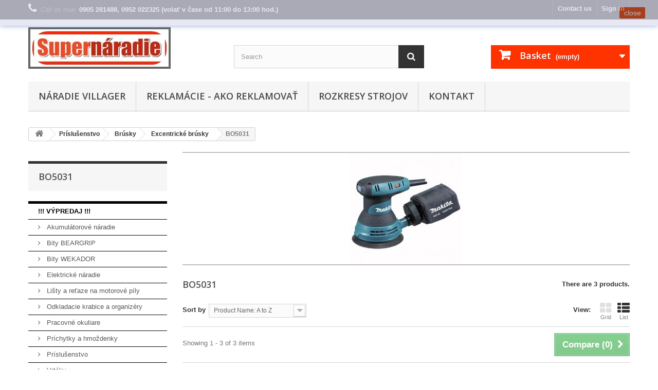

--- FILE ---
content_type: text/html; charset=utf-8
request_url: https://1.supernaradie.sk/gb/172-bo5031
body_size: 36775
content:
<!DOCTYPE HTML>
<!--[if lt IE 7]> <html class="no-js lt-ie9 lt-ie8 lt-ie7" lang="en-gb"><![endif]-->
<!--[if IE 7]><html class="no-js lt-ie9 lt-ie8 ie7" lang="en-gb"><![endif]-->
<!--[if IE 8]><html class="no-js lt-ie9 ie8" lang="en-gb"><![endif]-->
<!--[if gt IE 8]> <html class="no-js ie9" lang="en-gb"><![endif]-->
<html lang="en-gb">
	<head>
		<meta charset="utf-8" />
		<title>BO5031 - Supernáradie</title>
						<meta name="generator" content="PrestaShop" />
		<meta name="robots" content="index,follow" />
		<meta name="viewport" content="width=device-width, minimum-scale=0.25, maximum-scale=1.6, initial-scale=1.0" />
		<meta name="apple-mobile-web-app-capable" content="yes" />
		<link rel="icon" type="image/vnd.microsoft.icon" href="/img/favicon.ico?1762341707" />
		<link rel="shortcut icon" type="image/x-icon" href="/img/favicon.ico?1762341707" />
														<link rel="stylesheet" href="/themes/default-bootstrap/css/global.css" type="text/css" media="all" />
																<link rel="stylesheet" href="/themes/default-bootstrap/css/autoload/highdpi.css" type="text/css" media="all" />
																<link rel="stylesheet" href="/themes/default-bootstrap/css/autoload/responsive-tables.css" type="text/css" media="all" />
																<link rel="stylesheet" href="/themes/default-bootstrap/css/autoload/uniform.default.css" type="text/css" media="all" />
																<link rel="stylesheet" href="/js/jquery/plugins/fancybox/jquery.fancybox.css" type="text/css" media="all" />
																<link rel="stylesheet" href="/themes/default-bootstrap/css/product_list.css" type="text/css" media="all" />
																<link rel="stylesheet" href="/themes/default-bootstrap/css/category.css" type="text/css" media="all" />
																<link rel="stylesheet" href="/themes/default-bootstrap/css/scenes.css" type="text/css" media="all" />
																<link rel="stylesheet" href="/themes/default-bootstrap/css/modules/blockbanner/blockbanner.css" type="text/css" media="all" />
																<link rel="stylesheet" href="/themes/default-bootstrap/css/modules/blocksearch/blocksearch.css" type="text/css" media="all" />
																<link rel="stylesheet" href="/js/jquery/plugins/autocomplete/jquery.autocomplete.css" type="text/css" media="all" />
																<link rel="stylesheet" href="/themes/default-bootstrap/css/modules/blockcart/blockcart.css" type="text/css" media="all" />
																<link rel="stylesheet" href="/js/jquery/plugins/bxslider/jquery.bxslider.css" type="text/css" media="all" />
																<link rel="stylesheet" href="/themes/default-bootstrap/css/modules/blockcategories/blockcategories.css" type="text/css" media="all" />
																<link rel="stylesheet" href="/themes/default-bootstrap/css/modules/blockcontact/blockcontact.css" type="text/css" media="all" />
																<link rel="stylesheet" href="/themes/default-bootstrap/css/modules/blocknewsletter/blocknewsletter.css" type="text/css" media="all" />
																<link rel="stylesheet" href="/themes/default-bootstrap/css/modules/blocktags/blocktags.css" type="text/css" media="all" />
																<link rel="stylesheet" href="/themes/default-bootstrap/css/modules/blocktopmenu/css/blocktopmenu.css" type="text/css" media="all" />
																<link rel="stylesheet" href="/themes/default-bootstrap/css/modules/blocktopmenu/css/superfish-modified.css" type="text/css" media="all" />
																<link rel="stylesheet" href="/themes/default-bootstrap/css/modules/blockuserinfo/blockuserinfo.css" type="text/css" media="all" />
																<link rel="stylesheet" href="/themes/default-bootstrap/css/modules/blockviewed/blockviewed.css" type="text/css" media="all" />
																<link rel="stylesheet" href="/themes/default-bootstrap/css/modules/homefeatured/homefeatured.css" type="text/css" media="all" />
																<link rel="stylesheet" href="/js/jquery/plugins/growl/jquery.growl.css" type="text/css" media="all" />
																<link rel="stylesheet" href="/modules/scrolltop/scrolltop.css" type="text/css" media="all" />
																<link rel="stylesheet" href="/themes/default-bootstrap/css/modules/favoriteproducts/favoriteproducts.css" type="text/css" media="all" />
																<link rel="stylesheet" href="/themes/default-bootstrap/css/modules/blockwishlist/blockwishlist.css" type="text/css" media="all" />
																<link rel="stylesheet" href="/modules/advancedeucompliance/views/css/aeuc_front.css" type="text/css" media="all" />
																<link rel="stylesheet" href="/themes/default-bootstrap/css/modules/blockmyaccountfooter/blockmyaccount.css" type="text/css" media="all" />
																<link rel="stylesheet" href="/modules/themeconfigurator/css/hooks.css" type="text/css" media="all" />
														<script type="text/javascript">
var CUSTOMIZE_TEXTFIELD = 1;
var FancyboxI18nClose = 'Close';
var FancyboxI18nNext = 'Next';
var FancyboxI18nPrev = 'Previous';
var added_to_wishlist = 'The product was successfully added to your wishlist.';
var ajax_allowed = true;
var ajaxsearch = true;
var baseDir = 'https://1.supernaradie.sk/';
var baseUri = 'https://1.supernaradie.sk/';
var blocksearch_type = 'top';
var comparator_max_item = 3;
var comparedProductsIds = [];
var contentOnly = false;
var currency = {"id":1,"name":"Euro","iso_code":"EUR","iso_code_num":"978","sign":"\u20ac","blank":"1","conversion_rate":"1.000000","deleted":"0","format":"2","decimals":"1","active":"1","prefix":"","suffix":" \u20ac","id_shop_list":null,"force_id":false};
var currencyBlank = 1;
var currencyFormat = 2;
var currencyRate = 1;
var currencySign = '€';
var customizationIdMessage = 'Customisation #';
var delete_txt = 'Delete';
var displayList = true;
var favorite_products_url_add = 'https://1.supernaradie.sk/gb/module/favoriteproducts/actions?process=add';
var favorite_products_url_remove = 'https://1.supernaradie.sk/gb/module/favoriteproducts/actions?process=remove';
var freeProductTranslation = 'Free!';
var freeShippingTranslation = 'Free shipping!';
var generated_date = 1768619825;
var hasDeliveryAddress = false;
var highDPI = false;
var id_lang = 5;
var img_dir = 'https://1.supernaradie.sk/themes/default-bootstrap/img/';
var instantsearch = true;
var isGuest = 0;
var isLogged = 0;
var isMobile = false;
var loggin_required = 'You must be logged in to manage your wishlist.';
var max_item = 'You cannot add more than 3 product(s) to the product comparison';
var min_item = 'Please select at least one product';
var mywishlist_url = 'https://1.supernaradie.sk/gb/module/blockwishlist/mywishlist';
var page_name = 'category';
var placeholder_blocknewsletter = 'Enter your e-mail';
var priceDisplayMethod = 0;
var priceDisplayPrecision = 2;
var quickView = true;
var removingLinkText = 'remove this product from my cart';
var request = 'https://1.supernaradie.sk/gb/172-bo5031';
var roundMode = 2;
var search_url = 'https://1.supernaradie.sk/gb/vyhladavanie';
var static_token = '65aa408a795df8a93f7e79a1ae98ba68';
var toBeDetermined = 'To be determined';
var token = '9d84445c0490dcdc956e78746039399d';
var usingSecureMode = true;
var wishlistProductsIds = false;
</script>

						<script type="text/javascript" src="/js/jquery/jquery-1.11.0.min.js"></script>
						<script type="text/javascript" src="/js/jquery/jquery-migrate-1.2.1.min.js"></script>
						<script type="text/javascript" src="/js/jquery/plugins/jquery.easing.js"></script>
						<script type="text/javascript" src="/js/tools.js"></script>
						<script type="text/javascript" src="/themes/default-bootstrap/js/global.js"></script>
						<script type="text/javascript" src="/themes/default-bootstrap/js/autoload/10-bootstrap.min.js"></script>
						<script type="text/javascript" src="/themes/default-bootstrap/js/autoload/15-jquery.total-storage.min.js"></script>
						<script type="text/javascript" src="/themes/default-bootstrap/js/autoload/15-jquery.uniform-modified.js"></script>
						<script type="text/javascript" src="/js/jquery/plugins/fancybox/jquery.fancybox.js"></script>
						<script type="text/javascript" src="/themes/default-bootstrap/js/products-comparison.js"></script>
						<script type="text/javascript" src="/themes/default-bootstrap/js/category.js"></script>
						<script type="text/javascript" src="/js/jquery/plugins/autocomplete/jquery.autocomplete.js"></script>
						<script type="text/javascript" src="/themes/default-bootstrap/js/modules/blocksearch/blocksearch.js"></script>
						<script type="text/javascript" src="/themes/default-bootstrap/js/modules/blockcart/ajax-cart.js"></script>
						<script type="text/javascript" src="/js/jquery/plugins/jquery.scrollTo.js"></script>
						<script type="text/javascript" src="/js/jquery/plugins/jquery.serialScroll.js"></script>
						<script type="text/javascript" src="/js/jquery/plugins/bxslider/jquery.bxslider.js"></script>
						<script type="text/javascript" src="/themes/default-bootstrap/js/tools/treeManagement.js"></script>
						<script type="text/javascript" src="/themes/default-bootstrap/js/modules/blocknewsletter/blocknewsletter.js"></script>
						<script type="text/javascript" src="/themes/default-bootstrap/js/modules/blocktopmenu/js/hoverIntent.js"></script>
						<script type="text/javascript" src="/themes/default-bootstrap/js/modules/blocktopmenu/js/superfish-modified.js"></script>
						<script type="text/javascript" src="/themes/default-bootstrap/js/modules/blocktopmenu/js/blocktopmenu.js"></script>
						<script type="text/javascript" src="/modules/displaycombinations/views/js/hide_choices.js"></script>
						<script type="text/javascript" src="/modules/displaycombinations/views/js/jquery.elevatezoom.js"></script>
						<script type="text/javascript" src="/modules/displaycombinations/views/js/datatables.js"></script>
						<script type="text/javascript" src="/js/jquery/plugins/growl/jquery.growl.js"></script>
						<script type="text/javascript" src="/modules/scrolltop/scrolltop.js"></script>
						<script type="text/javascript" src="/modules/favoriteproducts/favoriteproducts.js"></script>
						<script type="text/javascript" src="/themes/default-bootstrap/js/modules/blockwishlist/js/ajax-wishlist.js"></script>
						<script type="text/javascript" src="/modules/ganalytics/views/js/GoogleAnalyticActionLib.js"></script>
						<script type="text/javascript" src="/modules/klsmartrmail/views/js/sm.js"></script>
						<script type="text/javascript" src="/modules/statsdata/js/plugindetect.js"></script>
							
<script type="text/javascript">
	function zoomspe(id)
	{ 
		$("#img_id_combi_" + id).elevateZoom({ 
			zoomWindowPosition: 2,
			"z-index": 999,
			easing : true,
			zoomWindowWidth:900,
			zoomWindowHeight:900
			});
	}
</script><script>
    
    function setcook() {
        var nazwa = 'cookie_ue';
        var wartosc = '1';
        var expire = new Date();
        expire.setMonth(expire.getMonth() + 12);
        document.cookie = nazwa + "=" + escape(wartosc) + ";path=/;" + ((expire == null) ? "" : ("; expires=" + expire.toGMTString()))
    }

    
        
    function closeUeNotify() {
        $('#cookieNotice').fadeOut(1500);
        setcook();
    }
    
        

    
        
    
</script>
<style>
    
    .closeFontAwesome:before {
        content: "\f00d";
        font-family: "FontAwesome";
        display: inline-block;
        font-size: 23px;
        line-height: 23px;
        color: #ED390C;
        padding-right: 15px;
        cursor: pointer;
    }

    .closeButtonNormal {
     display: block; 
        text-align: center;
        padding: 2px 5px;
        border-radius: 2px;
        color: #F7F3F2;
        background: #DB4214;
        cursor: pointer;
    }

    #cookieNotice p {
        margin: 0px;
        padding: 0px;
    }


    #cookieNoticeContent {
    
            padding:5px;
        
    }

    
</style>
    <link href="//maxcdn.bootstrapcdn.com/font-awesome/4.6.3/css/font-awesome.min.css" rel="stylesheet" type="text/css"/>
<div id="cookieNotice" style=" width: 100%; position: fixed;  top:0px; box-shadow: 0 0 10px 0 #6686C4; background: #DDDFF0; z-index: 9999; font-size: 14px; line-height: 1.3em; font-family: arial; left: 0px; text-align:center; color:#FFF; opacity: 0.7 ">
    <div id="cookieNoticeContent" style="position:relative; margin:auto; width:100%; display:block;">
        <table style="width:100%;">
            <tr>
                                <td style="text-align:center;">
                    
                </td>
                                    <td style="width:80px; vertical-align:middle; padding-right:20px; text-align:right;">
                                                    <span class="closeButtonNormal" onclick="closeUeNotify()">close</span>
                                            </td>
                            </tr>
            <tr>
                            </tr>
        </table>
    </div>
</div>
			<script type="text/javascript">
				(window.gaDevIds=window.gaDevIds||[]).push('d6YPbH');
				(function(i,s,o,g,r,a,m){i['GoogleAnalyticsObject']=r;i[r]=i[r]||function(){
				(i[r].q=i[r].q||[]).push(arguments)},i[r].l=1*new Date();a=s.createElement(o),
				m=s.getElementsByTagName(o)[0];a.async=1;a.src=g;m.parentNode.insertBefore(a,m)
				})(window,document,'script','//www.google-analytics.com/analytics.js','ga');
				ga('create', 'UA-89681973-1', 'auto');
				ga('require', 'ec');</script>
		<link rel="stylesheet" href="//fonts.googleapis.com/css?family=Open+Sans:300,600&amp;subset=latin,latin-ext" type="text/css" media="all" />
		<!--[if IE 8]>
		<script src="https://oss.maxcdn.com/libs/html5shiv/3.7.0/html5shiv.js"></script>
		<script src="https://oss.maxcdn.com/libs/respond.js/1.3.0/respond.min.js"></script>
		<![endif]-->
	</head>
	<body id="category" class="category category-172 category-bo5031 show-left-column hide-right-column lang_gb">
					<div id="page">
			<div class="header-container">
				<header id="header">
																<div class="banner">
							<div class="container">
								<div class="row">
									<a href="https://1.supernaradie.sk/" title="">
	
</a>

								</div>
							</div>
						</div>
																					<div class="nav">
							<div class="container">
								<div class="row">
									<nav><!-- Block user information module NAV  -->
<div class="header_user_info">
			<a class="login" href="https://1.supernaradie.sk/gb/moj-ucet" rel="nofollow" title="Log in to your customer account">
			Sign in
		</a>
	</div>
<!-- /Block usmodule NAV -->
<div id="contact-link" >
	<a href="https://1.supernaradie.sk/gb/napiste-nam" title="Contact us">Contact us</a>
</div>
	<span class="shop-phone">
		<i class="icon-phone"></i>Call us now: <strong>0905 281488, 0952 022325 (volať v čase od 11:00 do 13:00 hod.)</strong>
	</span>
</nav>
								</div>
							</div>
						</div>
										<div>
						<div class="container">
							<div class="row">
								<div id="header_logo">
									<a href="https://1.supernaradie.sk/" title="Supernáradie">
										<img class="logo img-responsive" src="https://1.supernaradie.sk/img/supernaradie-logo-1744272042.jpg" alt="Supernáradie" width="277" height="81"/>
									</a>
								</div>
								<!-- Block search module TOP -->
<div id="search_block_top" class="col-sm-4 clearfix">
	<form id="searchbox" method="get" action="//1.supernaradie.sk/gb/vyhladavanie" >
		<input type="hidden" name="controller" value="search" />
		<input type="hidden" name="orderby" value="position" />
		<input type="hidden" name="orderway" value="desc" />
		<input class="search_query form-control" type="text" id="search_query_top" name="search_query" placeholder="Search" value="" />
		<button type="submit" name="submit_search" class="btn btn-default button-search">
			<span>Search</span>
		</button>
	</form>
</div>
<!-- /Block search module TOP -->
<!-- MODULE Block cart -->
<div class="col-sm-4 clearfix">
	<div class="shopping_cart">
		<a href="https://1.supernaradie.sk/gb/order" title="View my shopping cart" rel="nofollow">
			<b>Basket</b>
			<span class="ajax_cart_quantity unvisible">0</span>
			<span class="ajax_cart_product_txt unvisible">Product</span>
			<span class="ajax_cart_product_txt_s unvisible">Products</span>
			<span class="ajax_cart_total unvisible">
							</span>
			<span class="ajax_cart_no_product">(empty)</span>
					</a>
					<div class="cart_block block exclusive">
				<div class="block_content">
					<!-- block list of products -->
					<div class="cart_block_list">
												<p class="cart_block_no_products">
							No products
						</p>
																		<div class="cart-prices">
							<div class="cart-prices-line first-line">
								<span class="price cart_block_shipping_cost ajax_cart_shipping_cost unvisible">
																			 To be determined																	</span>
								<span class="unvisible">
									Shipping
								</span>
							</div>
																						<div class="cart-prices-line">
									<span class="price cart_block_tax_cost ajax_cart_tax_cost">0,00 €</span>
									<span>Tax</span>
								</div>
														<div class="cart-prices-line last-line">
								<span class="price cart_block_total ajax_block_cart_total">0,00 €</span>
								<span>Total</span>
							</div>
													</div>
						<p class="cart-buttons">
							<a id="button_order_cart" class="btn btn-default button button-small" href="https://1.supernaradie.sk/gb/order" title="Check out" rel="nofollow">
								<span>
									Check out<i class="icon-chevron-right right"></i>
								</span>
							</a>
						</p>
					</div>
				</div>
			</div><!-- .cart_block -->
			</div>
</div>

	<div id="layer_cart">
		<div class="clearfix">
			<div class="layer_cart_product col-xs-12 col-md-6">
				<span class="cross" title="Close window"></span>
				<span class="title">
					<i class="icon-check"></i>Product successfully added to your shopping cart
				</span>
				<div class="product-image-container layer_cart_img">
				</div>
				<div class="layer_cart_product_info">
					<span id="layer_cart_product_title" class="product-name"></span>
					<span id="layer_cart_product_attributes"></span>
					<div>
						<strong class="dark">Quantity</strong>
						<span id="layer_cart_product_quantity"></span>
					</div>
					<div>
						<strong class="dark">Total</strong>
						<span id="layer_cart_product_price"></span>
					</div>
				</div>
			</div>
			<div class="layer_cart_cart col-xs-12 col-md-6">
				<span class="title">
					<!-- Plural Case [both cases are needed because page may be updated in Javascript] -->
					<span class="ajax_cart_product_txt_s  unvisible">
						There are <span class="ajax_cart_quantity">0</span> items in your cart.
					</span>
					<!-- Singular Case [both cases are needed because page may be updated in Javascript] -->
					<span class="ajax_cart_product_txt ">
						There is 1 item in your cart.
					</span>
				</span>
				<div class="layer_cart_row">
					<strong class="dark">
						Total products
											</strong>
					<span class="ajax_block_products_total">
											</span>
				</div>

								<div class="layer_cart_row">
					<strong class="dark unvisible">
						Total shipping&nbsp;					</strong>
					<span class="ajax_cart_shipping_cost unvisible">
													 To be determined											</span>
				</div>
									<div class="layer_cart_row">
						<strong class="dark">Tax</strong>
						<span class="price cart_block_tax_cost ajax_cart_tax_cost">0,00 €</span>
					</div>
								<div class="layer_cart_row">
					<strong class="dark">
						Total
											</strong>
					<span class="ajax_block_cart_total">
											</span>
				</div>
				<div class="button-container">
					<span class="continue btn btn-default button exclusive-medium" title="Continue shopping">
						<span>
							<i class="icon-chevron-left left"></i>Continue shopping
						</span>
					</span>
					<a class="btn btn-default button button-medium"	href="https://1.supernaradie.sk/gb/order" title="Proceed to checkout" rel="nofollow">
						<span>
							Proceed to checkout<i class="icon-chevron-right right"></i>
						</span>
					</a>
				</div>
			</div>
		</div>
		<div class="crossseling"></div>
	</div> <!-- #layer_cart -->
	<div class="layer_cart_overlay"></div>

<!-- /MODULE Block cart -->
	<!-- Menu -->
	<div id="block_top_menu" class="sf-contener clearfix col-lg-12">
		<div class="cat-title">Menu</div>
		<ul class="sf-menu clearfix menu-content">
			<li><a href="https://1.supernaradie.sk/gb/560-naradie-villager" title="Náradie Villager">Náradie Villager</a><ul><li><a href="https://1.supernaradie.sk/gb/561-aku-naradie" title="Aku náradie">Aku náradie</a><ul><li><a href="https://1.supernaradie.sk/gb/562-aku-skrutkovace" title="Aku skrutkovače">Aku skrutkovače</a><ul><li><a href="https://1.supernaradie.sk/gb/584-prislusenstvo" title="Príslušenstvo">Príslušenstvo</a></li></ul></li><li><a href="https://1.supernaradie.sk/gb/563-aku-brusky" title="Aku brúsky">Aku brúsky</a></li><li><a href="https://1.supernaradie.sk/gb/564-akumulatory-a-nabijacky" title="Akumulátory a nabíjačky">Akumulátory a nabíjačky</a></li><li><a href="https://1.supernaradie.sk/gb/565-aku-kosacky-a-vyzinace" title="Aku kosačky a vyžínače">Aku kosačky a vyžínače</a></li><li><a href="https://1.supernaradie.sk/gb/566-aku-pily" title="Aku píly">Aku píly</a></li><li><a href="https://1.supernaradie.sk/gb/567-ostatne-aku" title="Ostatné aku">Ostatné aku</a></li></ul></li><li><a href="https://1.supernaradie.sk/gb/568-elektricke-naradie" title="Elektrické náradie">Elektrické náradie</a><ul><li><a href="https://1.supernaradie.sk/gb/569-buracie-kladiva" title="Búracie kladivá">Búracie kladivá</a></li><li><a href="https://1.supernaradie.sk/gb/570-brusky-a-lesticky" title="Brúsky a leštičky">Brúsky a leštičky</a></li><li><a href="https://1.supernaradie.sk/gb/571-elektricke-navijaky" title="Elektrické navijáky">Elektrické navijáky</a></li><li><a href="https://1.supernaradie.sk/gb/572-elektrocenraky" title="Elektrocenráky">Elektrocenráky</a></li><li><a href="https://1.supernaradie.sk/gb/573-kotucove-pily" title="Kotúčové píly">Kotúčové píly</a><ul><li><a href="https://1.supernaradie.sk/gb/574-prislusenstvo" title="Príslušenstvo">Príslušenstvo</a></li></ul></li><li><a href="https://1.supernaradie.sk/gb/580-elektricke-miesadla" title="Elektrické miešadlá">Elektrické miešadlá</a><ul><li><a href="https://1.supernaradie.sk/gb/581-prislusenstvo" title="Príslušenstvo">Príslušenstvo</a></li></ul></li><li><a href="https://1.supernaradie.sk/gb/582-elektricke-vysavace" title="Elektrické vysávače">Elektrické vysávače</a><ul><li><a href="https://1.supernaradie.sk/gb/583-prislusenstvo" title="Príslušenstvo">Príslušenstvo</a></li></ul></li><li><a href="https://1.supernaradie.sk/gb/585-elektricke-hobliky" title="Elektrické hoblíky">Elektrické hoblíky</a></li><li><a href="https://1.supernaradie.sk/gb/586-stolove-pily" title="Stolové píly">Stolové píly</a></li><li><a href="https://1.supernaradie.sk/gb/587-kompresory" title="Kompresory">Kompresory</a><ul><li><a href="https://1.supernaradie.sk/gb/588-prislusenstvo" title="Príslušenstvo">Príslušenstvo</a></li></ul></li><li><a href="https://1.supernaradie.sk/gb/589-zvaracky" title="Zváračky">Zváračky</a><ul><li><a href="https://1.supernaradie.sk/gb/590-prislusenstvo" title="Príslušenstvo">Príslušenstvo</a></li></ul></li><li><a href="https://1.supernaradie.sk/gb/599-vrtacky" title="Vŕtačky">Vŕtačky</a><ul><li><a href="https://1.supernaradie.sk/gb/600-prislusenstvo" title="Príslušenstvo">Príslušenstvo</a></li></ul></li></ul></li><li><a href="https://1.supernaradie.sk/gb/575-zahradna-technika" title="Záhradná technika">Záhradná technika</a><ul><li><a href="https://1.supernaradie.sk/gb/576-benzinove-krovinorezy" title="Benzínové krovinorezy">Benzínové krovinorezy</a><ul><li><a href="https://1.supernaradie.sk/gb/591-prislusenstvo" title="Príslušenstvo">Príslušenstvo</a></li></ul></li><li><a href="https://1.supernaradie.sk/gb/577-elektricke-vyzinace" title="Elektrické vyžinače">Elektrické vyžinače</a></li><li><a href="https://1.supernaradie.sk/gb/578-benzinove-kosacky" title="Benzínové kosačky">Benzínové kosačky</a></li><li><a href="https://1.supernaradie.sk/gb/579-elektricke-a-akumulatorove-kosacky" title="Elektrické a akumulátorové kosačky">Elektrické a akumulátorové kosačky</a></li><li><a href="https://1.supernaradie.sk/gb/594-nozmice-na-zivy-plot" title="Nožmice na živý plot">Nožmice na živý plot</a></li><li><a href="https://1.supernaradie.sk/gb/595-postrekovace-a-rosice" title="Postrekovače a rosiče">Postrekovače a rosiče</a><ul><li><a href="https://1.supernaradie.sk/gb/596-prislusenstvo" title="Príslušenstvo">Príslušenstvo</a></li></ul></li><li><a href="https://1.supernaradie.sk/gb/597-rucne-noznice-a-pily" title="Ručné nožnice a píly">Ručné nožnice a píly</a></li><li><a href="https://1.supernaradie.sk/gb/598-elektricke-a-aku-retazove-pily" title="Elektrické a aku reťazové píly">Elektrické a aku reťazové píly</a></li></ul></li><li><a href="https://1.supernaradie.sk/gb/592-cerpadla" title="Čerpadlá">Čerpadlá</a><ul><li><a href="https://1.supernaradie.sk/gb/593-prislusenstvo" title="Príslušenstvo">Príslušenstvo</a></li></ul></li><li><a href="https://1.supernaradie.sk/gb/601-nabijacky-autobaterii" title="Nabíjačky autobatérií">Nabíjačky autobatérií</a></li><li><a href="https://1.supernaradie.sk/gb/602-tasky-a-opasky" title="Tašky a opasky">Tašky a opasky</a></li></ul></li><li><a href="https://1.supernaradie.sk/gb/content/2-legal-notice" title="Reklam&aacute;cie - Ako reklamovať">Reklam&aacute;cie - Ako reklamovať</a></li>
<li><a href="https://1.supernaradie.sk/gb/content/14-rozkresy-strojov" title="Rozkresy strojov">Rozkresy strojov</a></li>
<li><a href="https://1.supernaradie.sk/gb/content/18-kontakt" title="Kontakt">Kontakt</a></li>

					</ul>
	</div>
	<!--/ Menu -->

							</div>
						</div>
					</div>
				</header>
			</div>
			<div class="columns-container">
				<div id="columns" class="container">
											
<!-- Breadcrumb -->
<div class="breadcrumb clearfix">
	<a class="home" href="https://1.supernaradie.sk/" title="Return to Home"><i class="icon-home"></i></a>
			<span class="navigation-pipe">&gt;</span>
					<span class="navigation_page"><span itemscope itemtype="http://data-vocabulary.org/Breadcrumb"><a itemprop="url" href="https://1.supernaradie.sk/gb/151-prislusenstvo" title="Pr&iacute;slu&scaron;enstvo" ><span itemprop="title">Pr&iacute;slu&scaron;enstvo</span></a></span><span class="navigation-pipe">></span><span itemscope itemtype="http://data-vocabulary.org/Breadcrumb"><a itemprop="url" href="https://1.supernaradie.sk/gb/152-brusky" title="Br&uacute;sky" ><span itemprop="title">Br&uacute;sky</span></a></span><span class="navigation-pipe">></span><span itemscope itemtype="http://data-vocabulary.org/Breadcrumb"><a itemprop="url" href="https://1.supernaradie.sk/gb/168-excentricke-brusky" title="Excentrick&eacute; br&uacute;sky" ><span itemprop="title">Excentrick&eacute; br&uacute;sky</span></a></span><span class="navigation-pipe">></span>BO5031</span>
			</div>
<!-- /Breadcrumb -->

										<div id="slider_row" class="row">
																	</div>
					<div class="row">
												<div id="left_column" class="column col-xs-12 col-sm-3"><!-- Block categories module -->
<div id="categories_block_left" class="block">
	<h2 class="title_block">
					BO5031
			</h2>
	<div class="block_content">
		<ul class="tree dhtml">
												
<li >
	<a 
	href="https://1.supernaradie.sk/gb/493--vypredaj-" title="">
		!!! VÝPREDAJ !!!
	</a>
			<ul>
												
<li >
	<a 
	href="https://1.supernaradie.sk/gb/497-akumulatorove-naradie" title="">
		Akumulátorové náradie
	</a>
	</li>

																
<li >
	<a 
	href="https://1.supernaradie.sk/gb/495-bity-beargrip" title="">
		Bity BEARGRIP
	</a>
	</li>

																
<li >
	<a 
	href="https://1.supernaradie.sk/gb/494-bity-wekador" title="">
		Bity WEKADOR
	</a>
	</li>

																
<li >
	<a 
	href="https://1.supernaradie.sk/gb/498-elektricke-naradie" title="">
		Elektrické náradie
	</a>
	</li>

																
<li >
	<a 
	href="https://1.supernaradie.sk/gb/652-listy-a-retaze-na-motorove-pily" title="">
		Lišty a reťaze na motorové píly
	</a>
	</li>

																
<li >
	<a 
	href="https://1.supernaradie.sk/gb/533-odkladacie-krabice-a-organizery" title="">
		Odkladacie krabice a organizéry
	</a>
	</li>

																
<li >
	<a 
	href="https://1.supernaradie.sk/gb/632-pracovne-okuliare" title="">
		Pracovné okuliare
	</a>
	</li>

																
<li >
	<a 
	href="https://1.supernaradie.sk/gb/510-prichytky-a-hmozdenky" title="">
		Príchytky a hmoždenky
	</a>
	</li>

																
<li >
	<a 
	href="https://1.supernaradie.sk/gb/499-prislusenstvo" title="">
		Príslušenstvo
	</a>
			<ul>
												
<li class="last">
	<a 
	href="https://1.supernaradie.sk/gb/539-vrtaky" title="">
		Vrtáky
	</a>
	</li>

									</ul>
	</li>

																
<li class="last">
	<a 
	href="https://1.supernaradie.sk/gb/541-skrutkovanie" title="">
		Skrutkovanie
	</a>
	</li>

									</ul>
	</li>

																
<li >
	<a 
	href="https://1.supernaradie.sk/gb/253-aku-naradie" title="">
		Aku náradie
	</a>
			<ul>
												
<li >
	<a 
	href="https://1.supernaradie.sk/gb/618-akumulatorove-brusky" title="">
		Akumulátorové brúsky
	</a>
	</li>

																
<li >
	<a 
	href="https://1.supernaradie.sk/gb/361-brusky-uhlove-a-priame" title="">
		Brúsky uhlové a priame
	</a>
			<ul>
												
<li >
	<a 
	href="https://1.supernaradie.sk/gb/377-18-v" title="">
		18 V
	</a>
	</li>

																
<li >
	<a 
	href="https://1.supernaradie.sk/gb/378-2-x-18-v" title="">
		2 x 18 V
	</a>
	</li>

																
<li >
	<a 
	href="https://1.supernaradie.sk/gb/620-40-v" title="">
		40 V
	</a>
	</li>

																
<li class="last">
	<a 
	href="https://1.supernaradie.sk/gb/379-lesticky" title="">
		Leštičky
	</a>
	</li>

									</ul>
	</li>

																
<li >
	<a 
	href="https://1.supernaradie.sk/gb/370-frezovanie" title="">
		Frézovanie
	</a>
	</li>

																
<li >
	<a 
	href="https://1.supernaradie.sk/gb/362-hoblovanie-a-brusenie" title="">
		Hobľovanie a brúsenie
	</a>
	</li>

																
<li >
	<a 
	href="https://1.supernaradie.sk/gb/487-kladiva" title="">
		Kladivá
	</a>
			<ul>
												
<li >
	<a 
	href="https://1.supernaradie.sk/gb/489-12v-max" title="">
		12V MAX
	</a>
	</li>

																
<li >
	<a 
	href="https://1.supernaradie.sk/gb/606-2-x-18v" title="">
		2 x 18V
	</a>
	</li>

																
<li >
	<a 
	href="https://1.supernaradie.sk/gb/488-40v-xgt" title="">
		40V XGT
	</a>
	</li>

																
<li class="last">
	<a 
	href="https://1.supernaradie.sk/gb/619-sekacie-kladiva" title="">
		Sekacie kladivá
	</a>
	</li>

									</ul>
	</li>

																
<li >
	<a 
	href="https://1.supernaradie.sk/gb/662-lasery" title="">
		Lasery
	</a>
			<ul>
												
<li >
	<a 
	href="https://1.supernaradie.sk/gb/663-merace-vzdialenosti" title="">
		Merače vzdialenosti
	</a>
	</li>

																
<li class="last">
	<a 
	href="https://1.supernaradie.sk/gb/664-nivelacne-lasery" title="">
		Nivelačné lasery
	</a>
			<ul>
												
<li class="last">
	<a 
	href="https://1.supernaradie.sk/gb/665-stativy" title="">
		Statívy
	</a>
	</li>

									</ul>
	</li>

									</ul>
	</li>

																
<li >
	<a 
	href="https://1.supernaradie.sk/gb/371-noznice-a-prestrihovace" title="">
		Nožnice a prestrihovače
	</a>
	</li>

																
<li >
	<a 
	href="https://1.supernaradie.sk/gb/299-pilenie" title="">
		Pílenie
	</a>
			<ul>
												
<li >
	<a 
	href="https://1.supernaradie.sk/gb/350-pily-12v" title="">
		Píly 12V
	</a>
	</li>

																
<li >
	<a 
	href="https://1.supernaradie.sk/gb/282-pily-18v" title="">
		Píly 18V
	</a>
	</li>

																
<li class="last">
	<a 
	href="https://1.supernaradie.sk/gb/351-pily-2x18v" title="">
		Píly 2x18V
	</a>
	</li>

									</ul>
	</li>

																
<li >
	<a 
	href="https://1.supernaradie.sk/gb/388-razove-utahovaky" title="">
		Rázové uťahováky
	</a>
			<ul>
												
<li >
	<a 
	href="https://1.supernaradie.sk/gb/484-utahovaky-72v" title="">
		Uťahováky  7,2V
	</a>
	</li>

																
<li >
	<a 
	href="https://1.supernaradie.sk/gb/389-utahovaky-18v" title="">
		Uťahováky 18V
	</a>
	</li>

																
<li class="last">
	<a 
	href="https://1.supernaradie.sk/gb/483-utahovaky-a-racne-12v" title="">
		Uťahováky a račne 12V
	</a>
	</li>

									</ul>
	</li>

																
<li >
	<a 
	href="https://1.supernaradie.sk/gb/440-sady-naradia" title="">
		Sady náradia
	</a>
			<ul>
												
<li >
	<a 
	href="https://1.supernaradie.sk/gb/441-sady-naradia-12v" title="">
		Sady náradia 12V
	</a>
	</li>

																
<li class="last">
	<a 
	href="https://1.supernaradie.sk/gb/442-sady-naradia-18v" title="">
		Sady náradia 18V
	</a>
	</li>

									</ul>
	</li>

																
<li >
	<a 
	href="https://1.supernaradie.sk/gb/298-skrutkovanie" title="">
		Skrutkovanie
	</a>
			<ul>
												
<li >
	<a 
	href="https://1.supernaradie.sk/gb/272-priklepove-skrutkovace" title="">
		Príklepové skrutkovače
	</a>
			<ul>
												
<li >
	<a 
	href="https://1.supernaradie.sk/gb/273-priklepove-skrutkovace-12-v" title="">
		Príklepové skrutkovače 12 V
	</a>
	</li>

																
<li class="last">
	<a 
	href="https://1.supernaradie.sk/gb/274-priklepove-skrutkovace-18-v" title="">
		Príklepové skrutkovače 18 V
	</a>
	</li>

									</ul>
	</li>

																
<li >
	<a 
	href="https://1.supernaradie.sk/gb/347-skrutkovace" title="">
		Skrutkovače
	</a>
	</li>

																
<li class="last">
	<a 
	href="https://1.supernaradie.sk/gb/254-vrtacie-skrutkovace" title="">
		Vŕtacie skrutkovače
	</a>
			<ul>
												
<li >
	<a 
	href="https://1.supernaradie.sk/gb/255-vrtacie-skrutkovace-36v" title="">
		Vŕtacie skrutkovače  3,6V
	</a>
	</li>

																
<li >
	<a 
	href="https://1.supernaradie.sk/gb/256-vrtacie-skrutkovace-72v" title="">
		Vŕtacie skrutkovače  7,2V
	</a>
	</li>

																
<li >
	<a 
	href="https://1.supernaradie.sk/gb/257-vrtacie-skrutkovace-12v" title="">
		Vŕtacie skrutkovače 12V
	</a>
	</li>

																
<li class="last">
	<a 
	href="https://1.supernaradie.sk/gb/258-vrtacie-skrutkovace-18v" title="">
		Vŕtacie skrutkovače 18V
	</a>
	</li>

									</ul>
	</li>

									</ul>
	</li>

																
<li >
	<a 
	href="https://1.supernaradie.sk/gb/649-svietidla" title="">
		Svietidlá
	</a>
	</li>

																
<li >
	<a 
	href="https://1.supernaradie.sk/gb/381-uhlove-vrtacky" title="">
		Uhlové vŕtačky
	</a>
			<ul>
												
<li >
	<a 
	href="https://1.supernaradie.sk/gb/382-uhlove-vrtacky-12v" title="">
		Uhlové vŕtačky 12V
	</a>
	</li>

																
<li >
	<a 
	href="https://1.supernaradie.sk/gb/383-uhlove-vrtacky-18v" title="">
		Uhlové vŕtačky 18V
	</a>
	</li>

																
<li class="last">
	<a 
	href="https://1.supernaradie.sk/gb/384-uhlove-vrtacky-2x18v" title="">
		Uhlové vŕtačky 2x18V
	</a>
	</li>

									</ul>
	</li>

																
<li >
	<a 
	href="https://1.supernaradie.sk/gb/621-viazanie" title="">
		Viazanie
	</a>
			<ul>
												
<li class="last">
	<a 
	href="https://1.supernaradie.sk/gb/622-prislusenstvo" title="">
		Príslušenstvo
	</a>
	</li>

									</ul>
	</li>

																
<li class="last">
	<a 
	href="https://1.supernaradie.sk/gb/519-vysavace" title="">
		Vysávače
	</a>
			<ul>
												
<li >
	<a 
	href="https://1.supernaradie.sk/gb/520-18-v-vysavace" title="">
		18 V vysávače
	</a>
	</li>

																
<li class="last">
	<a 
	href="https://1.supernaradie.sk/gb/521-2x18-v-vysavace" title="">
		2x18 V vysávače
	</a>
	</li>

									</ul>
	</li>

									</ul>
	</li>

																
<li >
	<a 
	href="https://1.supernaradie.sk/gb/181-elektricke-naradie-makita" title="">
		Elektrické náradie
	</a>
			<ul>
												
<li >
	<a 
	href="https://1.supernaradie.sk/gb/314-brusenie" title="">
		Brúsenie
	</a>
			<ul>
												
<li >
	<a 
	href="https://1.supernaradie.sk/gb/324-dvojkotucove-brusky" title="">
		Dvojkotúčové brúsky
	</a>
			<ul>
												
<li class="last">
	<a 
	href="https://1.supernaradie.sk/gb/609-prislusenstvo" title="">
		Príslušenstvo
	</a>
	</li>

									</ul>
	</li>

																
<li >
	<a 
	href="https://1.supernaradie.sk/gb/328-elektricke-pilniky" title="">
		Elektrické pilníky
	</a>
			<ul>
												
<li class="last">
	<a 
	href="https://1.supernaradie.sk/gb/607-prislusenstvo" title="">
		Príslušenstvo
	</a>
	</li>

									</ul>
	</li>

																
<li >
	<a 
	href="https://1.supernaradie.sk/gb/322-excentricke-brusky" title="">
		Excentrické brúsky
	</a>
			<ul>
												
<li class="last">
	<a 
	href="https://1.supernaradie.sk/gb/605-prislusenstvo" title="">
		Príslušenstvo
	</a>
	</li>

									</ul>
	</li>

																
<li >
	<a 
	href="https://1.supernaradie.sk/gb/327-kefove-brusky" title="">
		Kefové brúsky
	</a>
			<ul>
												
<li class="last">
	<a 
	href="https://1.supernaradie.sk/gb/608-prislusenstvo" title="">
		Príslušenstvo
	</a>
	</li>

									</ul>
	</li>

																
<li >
	<a 
	href="https://1.supernaradie.sk/gb/315-lesticky-brusky" title="">
		Leštičky / Brúsky
	</a>
			<ul>
												
<li class="last">
	<a 
	href="https://1.supernaradie.sk/gb/616-prislusenstvo" title="">
		Príslušenstvo
	</a>
	</li>

									</ul>
	</li>

																
<li >
	<a 
	href="https://1.supernaradie.sk/gb/323-pasove-brusky" title="">
		Pásové brúsky
	</a>
			<ul>
												
<li class="last">
	<a 
	href="https://1.supernaradie.sk/gb/603-prislusenstvo" title="">
		Príslušenstvo
	</a>
	</li>

									</ul>
	</li>

																
<li >
	<a 
	href="https://1.supernaradie.sk/gb/325-priame-brusky" title="">
		Priame brúsky
	</a>
			<ul>
												
<li class="last">
	<a 
	href="https://1.supernaradie.sk/gb/615-prislusenstvo" title="">
		Príslušenstvo
	</a>
	</li>

									</ul>
	</li>

																
<li class="last">
	<a 
	href="https://1.supernaradie.sk/gb/316-vibracne-brusky" title="">
		Vibračné brúsky
	</a>
			<ul>
												
<li >
	<a 
	href="https://1.supernaradie.sk/gb/604-prislusenstvo" title="">
		Príslušenstvo
	</a>
	</li>

																
<li class="last">
	<a 
	href="https://1.supernaradie.sk/gb/614-rolky-brus-papiera" title="">
		Rolky brús. papiera
	</a>
	</li>

									</ul>
	</li>

									</ul>
	</li>

																
<li >
	<a 
	href="https://1.supernaradie.sk/gb/308-frezovanie" title="">
		Frézovanie
	</a>
			<ul>
												
<li >
	<a 
	href="https://1.supernaradie.sk/gb/313-drazkovacia-freza" title="">
		Drážkovacia fréza
	</a>
	</li>

																
<li >
	<a 
	href="https://1.supernaradie.sk/gb/309-horne-frezy" title="">
		Horné frézy
	</a>
	</li>

																
<li class="last">
	<a 
	href="https://1.supernaradie.sk/gb/312-jednorucne-frezy" title="">
		Jednoručné frézy
	</a>
	</li>

									</ul>
	</li>

																
<li >
	<a 
	href="https://1.supernaradie.sk/gb/343-hobliky" title="">
		Hoblíky
	</a>
	</li>

																
<li >
	<a 
	href="https://1.supernaradie.sk/gb/182-kladiva" title="">
		Kladivá
	</a>
			<ul>
												
<li >
	<a 
	href="https://1.supernaradie.sk/gb/184-sds-max" title="">
		SDS MAX
	</a>
	</li>

																
<li >
	<a 
	href="https://1.supernaradie.sk/gb/183-sds-plus" title="">
		SDS Plus
	</a>
			<ul>
												
<li class="last">
	<a 
	href="https://1.supernaradie.sk/gb/317-prislusenstvo-kladiva" title="">
		Príslušenstvo kladivá
	</a>
	</li>

									</ul>
	</li>

																
<li class="last">
	<a 
	href="https://1.supernaradie.sk/gb/185-sekacie-a-buracie" title="">
		Sekacie a búracie
	</a>
	</li>

									</ul>
	</li>

																
<li >
	<a 
	href="https://1.supernaradie.sk/gb/275-pilenie" title="">
		Pílenie
	</a>
			<ul>
												
<li >
	<a 
	href="https://1.supernaradie.sk/gb/279-chvostove-pily" title="">
		Chvostové píly
	</a>
			<ul>
												
<li >
	<a 
	href="https://1.supernaradie.sk/gb/508-pilove-listy-na-konare" title="Bahco prichádza s pílovými listami do elektrických a akumulátorový chvostových píl určených pre pre záhrady a sady.">
		Pílové listy na konáre
	</a>
	</li>

																
<li class="last">
	<a 
	href="https://1.supernaradie.sk/gb/462-prislusenstvo-pre-chvostove-pily" title="">
		Príslušenstvo pre chvostové píly
	</a>
	</li>

									</ul>
	</li>

																
<li >
	<a 
	href="https://1.supernaradie.sk/gb/294-kapovacie-a-pokosove-pily" title="">
		Kapovacie a pokosové píly
	</a>
			<ul>
												
<li class="last">
	<a 
	href="https://1.supernaradie.sk/gb/443-prislusenstvo-pre-pokosove-pily" title="">
		Príslušenstvo pre pokosové píly
	</a>
	</li>

									</ul>
	</li>

																
<li >
	<a 
	href="https://1.supernaradie.sk/gb/295-multi-tool" title="">
		Multi - Tool
	</a>
			<ul>
												
<li class="last">
	<a 
	href="https://1.supernaradie.sk/gb/306-multi-tool" title="">
		Multi Tool
	</a>
	</li>

									</ul>
	</li>

																
<li >
	<a 
	href="https://1.supernaradie.sk/gb/278-priamociare-pily" title="">
		Priamočiare píly
	</a>
			<ul>
												
<li class="last">
	<a 
	href="https://1.supernaradie.sk/gb/444-prislusenstvo-pre-priamociare-pily" title="">
		Príslušenstvo pre priamočiare píly
	</a>
	</li>

									</ul>
	</li>

																
<li >
	<a 
	href="https://1.supernaradie.sk/gb/297-retazove-dlabacky" title="">
		Reťazové dlabačky
	</a>
	</li>

																
<li >
	<a 
	href="https://1.supernaradie.sk/gb/276-rucne-okruzne-pily" title="">
		Ručné okružné píly
	</a>
	</li>

																
<li >
	<a 
	href="https://1.supernaradie.sk/gb/293-stolove-pily" title="">
		Stolové píly
	</a>
	</li>

																
<li class="last">
	<a 
	href="https://1.supernaradie.sk/gb/277-zarovnavacie-okruzne-pily" title="">
		Zarovnávacie okružné píly
	</a>
	</li>

									</ul>
	</li>

																
<li >
	<a 
	href="https://1.supernaradie.sk/gb/338-rezanie-a-strihanie" title="">
		Rezanie a strihanie
	</a>
			<ul>
												
<li >
	<a 
	href="https://1.supernaradie.sk/gb/340-diamantove-rezacky" title="">
		Diamantové rezačky
	</a>
	</li>

																
<li >
	<a 
	href="https://1.supernaradie.sk/gb/342-pily-na-kov" title="">
		Píly na kov
	</a>
	</li>

																
<li >
	<a 
	href="https://1.supernaradie.sk/gb/339-prestrihovace-a-noznice" title="">
		Prestrihovače a nožnice
	</a>
	</li>

																
<li class="last">
	<a 
	href="https://1.supernaradie.sk/gb/341-uhlova-rezacka" title="">
		Uhlová rezačka
	</a>
	</li>

									</ul>
	</li>

																
<li >
	<a 
	href="https://1.supernaradie.sk/gb/289-skrutkovanie" title="">
		Skrutkovanie
	</a>
			<ul>
												
<li >
	<a 
	href="https://1.supernaradie.sk/gb/290-razove-utahovaky" title="">
		Rázové uťahováky
	</a>
	</li>

																
<li class="last">
	<a 
	href="https://1.supernaradie.sk/gb/291-skrutkovace" title="">
		Skrutkovače
	</a>
	</li>

									</ul>
	</li>

																
<li >
	<a 
	href="https://1.supernaradie.sk/gb/259-uhlove-brusky" title="">
		Uhlové brúsky
	</a>
			<ul>
												
<li >
	<a 
	href="https://1.supernaradie.sk/gb/260-115-125-mm" title="">
		115 - 125 mm
	</a>
	</li>

																
<li >
	<a 
	href="https://1.supernaradie.sk/gb/261-150-180-mm" title="">
		150 - 180 mm
	</a>
	</li>

																
<li class="last">
	<a 
	href="https://1.supernaradie.sk/gb/262-230-mm" title="">
		230 mm
	</a>
	</li>

									</ul>
	</li>

																
<li >
	<a 
	href="https://1.supernaradie.sk/gb/263-vrtanie" title="">
		Vŕtanie
	</a>
			<ul>
												
<li >
	<a 
	href="https://1.supernaradie.sk/gb/271-jadrove-vrtacky" title="">
		Jadrové vŕtačky
	</a>
	</li>

																
<li >
	<a 
	href="https://1.supernaradie.sk/gb/270-miesadla" title="">
		Miešadlá
	</a>
	</li>

																
<li >
	<a 
	href="https://1.supernaradie.sk/gb/264-priklepove-vrtacky" title="">
		Príklepové vŕtačky
	</a>
	</li>

																
<li >
	<a 
	href="https://1.supernaradie.sk/gb/269-uhlove-vrtacky" title="">
		Uhlové vŕtačky
	</a>
	</li>

																
<li >
	<a 
	href="https://1.supernaradie.sk/gb/268-vrtacie-skrutkovace" title="">
		Vŕtacie skrutkovače
	</a>
	</li>

																
<li class="last">
	<a 
	href="https://1.supernaradie.sk/gb/265-vrtacky" title="">
		Vŕtačky
	</a>
	</li>

									</ul>
	</li>

																
<li >
	<a 
	href="https://1.supernaradie.sk/gb/385-vysavace" title="">
		Vysávače
	</a>
			<ul>
												
<li >
	<a 
	href="https://1.supernaradie.sk/gb/658-adaptery" title="">
		Adaptéry
	</a>
	</li>

																
<li >
	<a 
	href="https://1.supernaradie.sk/gb/659-adaptery-na-stroje" title="">
		Adaptéry na stroje
	</a>
	</li>

																
<li >
	<a 
	href="https://1.supernaradie.sk/gb/656-hadice" title="">
		Hadice
	</a>
	</li>

																
<li >
	<a 
	href="https://1.supernaradie.sk/gb/657-hubice" title="">
		Hubice
	</a>
	</li>

																
<li class="last">
	<a 
	href="https://1.supernaradie.sk/gb/655-vrecka-do-vysavacov" title="">
		Vrecká do vysavačov
	</a>
	</li>

									</ul>
	</li>

																
<li >
	<a 
	href="https://1.supernaradie.sk/gb/672-vysavace-na-popol" title="">
		Vysávače na popol
	</a>
			<ul>
												
<li class="last">
	<a 
	href="https://1.supernaradie.sk/gb/673-prislusenstvo" title="">
		Príslušenstvo
	</a>
	</li>

									</ul>
	</li>

																
<li class="last">
	<a 
	href="https://1.supernaradie.sk/gb/344-vzduchotechnika" title="">
		Vzduchotechnika
	</a>
			<ul>
												
<li >
	<a 
	href="https://1.supernaradie.sk/gb/348-klincovacky-na-jednotlive-klince" title="">
		Klincovačky na jednotlivé klince
	</a>
	</li>

																
<li >
	<a 
	href="https://1.supernaradie.sk/gb/349-klincovacky-na-klampiarske-klince" title="">
		Klincovačky na klampiarske klince
	</a>
	</li>

																
<li >
	<a 
	href="https://1.supernaradie.sk/gb/346-klincovacky-na-klincovy-pas-do-10-barov" title="">
		Klincovačky na klincový pás do 10 barov
	</a>
	</li>

																
<li >
	<a 
	href="https://1.supernaradie.sk/gb/345-kompresory" title="">
		Kompresory
	</a>
	</li>

																
<li class="last">
	<a 
	href="https://1.supernaradie.sk/gb/670-prislusenstvo" title="">
		Príslušenstvo
	</a>
	</li>

									</ul>
	</li>

									</ul>
	</li>

																
<li >
	<a 
	href="https://1.supernaradie.sk/gb/636-festa" title="">
		FESTA
	</a>
			<ul>
												
<li class="last">
	<a 
	href="https://1.supernaradie.sk/gb/634-aku-naradie-festa" title="">
		Aku náradie FESTA
	</a>
			<ul>
												
<li >
	<a 
	href="https://1.supernaradie.sk/gb/638-baterie-nabijacky" title="">
		Batérie nabíjačky
	</a>
	</li>

																
<li >
	<a 
	href="https://1.supernaradie.sk/gb/641-brusky" title="">
		Brúsky
	</a>
	</li>

																
<li >
	<a 
	href="https://1.supernaradie.sk/gb/642-multifunkcne-naradie" title="">
		Multifunkčné náradie
	</a>
	</li>

																
<li >
	<a 
	href="https://1.supernaradie.sk/gb/643-pily" title="">
		Píly
	</a>
	</li>

																
<li >
	<a 
	href="https://1.supernaradie.sk/gb/635-priklepove-skrutkovace" title="">
		Príklepové skrutkovače
	</a>
	</li>

																
<li >
	<a 
	href="https://1.supernaradie.sk/gb/639-razove-utahovaky" title="">
		Rázové uťahováky
	</a>
	</li>

																
<li >
	<a 
	href="https://1.supernaradie.sk/gb/640-vrtacie-kladiva" title="">
		Vŕtacie kladivá
	</a>
	</li>

																
<li class="last">
	<a 
	href="https://1.supernaradie.sk/gb/637-vrtacie-skrutkovace" title="">
		Vŕtacie skrutkovače
	</a>
	</li>

									</ul>
	</li>

									</ul>
	</li>

																
<li >
	<a 
	href="https://1.supernaradie.sk/gb/681-mimoriadna-ponuka" title="">
		Mimoriadna ponuka
	</a>
	</li>

																
<li >
	<a 
	href="https://1.supernaradie.sk/gb/283-nahradne-diely" title="Ak nenájdete presný typ stroja, kliknite na:  https://makita.sk/rozkresy-strojov  
 Napíšte nám do e-mailu  info@supernaradie.sk  typ stroja a číslo ND, my Vám pošleme ceny ND.">
		Náhradné diely
	</a>
			<ul>
												
<li >
	<a 
	href="https://1.supernaradie.sk/gb/39-nahradne-diely-makita-nd-akumulatorove-naradie" title="Ak nenájdete náradie Makita na našej stránke, kliknite na  kontakt , napíšte nám typ stroja, napr.: HR2450 a do 24 hodín ho zaradíme na našu stránku.">
		ND Akumulátorové náradie
	</a>
			<ul>
												
<li >
	<a 
	href="https://1.supernaradie.sk/gb/157-aku-kladiva" title="">
		Aku kladivá
	</a>
	</li>

																
<li >
	<a 
	href="https://1.supernaradie.sk/gb/40-aku-skrutkovace" title="">
		Aku skrutkovače
	</a>
	</li>

																
<li class="last">
	<a 
	href="https://1.supernaradie.sk/gb/47-aku-utahovaky" title="">
		Aku uťahováky
	</a>
	</li>

									</ul>
	</li>

																
<li class="last">
	<a 
	href="https://1.supernaradie.sk/gb/20-nahradne-diely-makita-nd-elektricke-naradie" title="">
		ND Elektrické náradie
	</a>
			<ul>
												
<li >
	<a 
	href="https://1.supernaradie.sk/gb/23-nahradne-diely-makita-brusky" title="">
		Brúsky
	</a>
			<ul>
												
<li >
	<a 
	href="https://1.supernaradie.sk/gb/135-nahradne-diely-makita-excentricke-brusky" title="">
		Excentrické brúsky
	</a>
	</li>

																
<li >
	<a 
	href="https://1.supernaradie.sk/gb/136-nahradne-diely-makita-pasove-brusky" title="">
		Pásové brúsky
	</a>
	</li>

																
<li >
	<a 
	href="https://1.supernaradie.sk/gb/137-nahradne-diely-makita-priame-brusky" title="">
		Priame brúsky
	</a>
	</li>

																
<li class="last">
	<a 
	href="https://1.supernaradie.sk/gb/37-nahradne-diely-makita-vibracne-brusky" title="">
		Vibračné brúsky
	</a>
	</li>

									</ul>
	</li>

																
<li >
	<a 
	href="https://1.supernaradie.sk/gb/146-nahradne-diely-makita-frezy" title="">
		Frézy
	</a>
			<ul>
												
<li >
	<a 
	href="https://1.supernaradie.sk/gb/148-nahradne-diely-makita-dvojrucne-frezy" title="">
		Dvojručné
	</a>
	</li>

																
<li >
	<a 
	href="https://1.supernaradie.sk/gb/194-frezy-do-muriva" title="">
		Frézy do muriva
	</a>
	</li>

																
<li >
	<a 
	href="https://1.supernaradie.sk/gb/147-nahradne-diely-makita-jednorucne-frezy" title="">
		Jednoručné
	</a>
	</li>

																
<li class="last">
	<a 
	href="https://1.supernaradie.sk/gb/228-lamelovacia-freza" title="">
		Lamelovacia fréza
	</a>
	</li>

									</ul>
	</li>

																
<li >
	<a 
	href="https://1.supernaradie.sk/gb/140-nahradne-diely-makita-hobliky" title="">
		Hoblíky
	</a>
			<ul>
												
<li >
	<a 
	href="https://1.supernaradie.sk/gb/141-nahradne-diely-makita-82-mm" title="">
		 82 mm
	</a>
	</li>

																
<li >
	<a 
	href="https://1.supernaradie.sk/gb/142-nahradne-diely-makita-110-mm" title="">
		110 mm
	</a>
	</li>

																
<li >
	<a 
	href="https://1.supernaradie.sk/gb/143-nahradne-diely-makita-170-mm" title="">
		170 mm
	</a>
	</li>

																
<li >
	<a 
	href="https://1.supernaradie.sk/gb/144-nahradne-diely-makita-312-mm" title="">
		312 mm
	</a>
	</li>

																
<li class="last">
	<a 
	href="https://1.supernaradie.sk/gb/145-nahradne-diely-makita-hoblovacka" title="">
		Hobľovačka
	</a>
	</li>

									</ul>
	</li>

																
<li >
	<a 
	href="https://1.supernaradie.sk/gb/22-nahradne-diely-makita-kladiva" title="">
		Kladivá
	</a>
			<ul>
												
<li >
	<a 
	href="https://1.supernaradie.sk/gb/30-nahradne-diely-makita-kladiva-sds-max" title="">
		SDS MAX
	</a>
	</li>

																
<li >
	<a 
	href="https://1.supernaradie.sk/gb/29-nahradne-diely-makita-kladiva-sds-plus" title="">
		SDS Plus
	</a>
	</li>

																
<li class="last">
	<a 
	href="https://1.supernaradie.sk/gb/31-nahradne-diely-makita-kladiva-sekacie-a-buracie" title="">
		Sekacie a búracie
	</a>
	</li>

									</ul>
	</li>

																
<li >
	<a 
	href="https://1.supernaradie.sk/gb/138-nahradne-diely-makita-pily" title="">
		Píly
	</a>
			<ul>
												
<li >
	<a 
	href="https://1.supernaradie.sk/gb/149-nahradne-diely-makita-chvostove-pily" title="">
		Chvostové píly
	</a>
	</li>

																
<li >
	<a 
	href="https://1.supernaradie.sk/gb/25-nahradne-diely-makita-kotucove-pily" title="">
		Kotúčové píly
	</a>
	</li>

																
<li >
	<a 
	href="https://1.supernaradie.sk/gb/139-nahradne-diely-makita-pokosove-pily" title="">
		Pokosové píly
	</a>
	</li>

																
<li class="last">
	<a 
	href="https://1.supernaradie.sk/gb/26-nahradne-diely-makita-priamociare-pily" title="">
		Priamočiare píly
	</a>
	</li>

									</ul>
	</li>

																
<li >
	<a 
	href="https://1.supernaradie.sk/gb/158-nahradne-diely-makita-prestrihovace" title="">
		Prestrihovače
	</a>
	</li>

																
<li >
	<a 
	href="https://1.supernaradie.sk/gb/159-nahradne-diely-makita-skrutkovace" title="">
		Skrutkovače
	</a>
	</li>

																
<li >
	<a 
	href="https://1.supernaradie.sk/gb/21-uhlove-brusky-lesticky-pila-na-kov" title="">
		Uhlové brúsky, leštičky, píla na kov
	</a>
			<ul>
												
<li >
	<a 
	href="https://1.supernaradie.sk/gb/27-nahradne-diely-makita-brusky-115-125-mm" title="">
		115 - 125 mm
	</a>
	</li>

																
<li >
	<a 
	href="https://1.supernaradie.sk/gb/28-nahradne-diely-makita-brusky-150-230-mm" title="">
		150 - 230 mm
	</a>
	</li>

																
<li >
	<a 
	href="https://1.supernaradie.sk/gb/36-nahradne-diely-makita-brusky-lesticky" title="">
		Leštičky
	</a>
	</li>

																
<li >
	<a 
	href="https://1.supernaradie.sk/gb/230-pila-na-kov" title="">
		Píla na kov
	</a>
	</li>

																
<li class="last">
	<a 
	href="https://1.supernaradie.sk/gb/229-uhlova-rezacka" title="">
		Uhlová rezačka
	</a>
	</li>

									</ul>
	</li>

																
<li >
	<a 
	href="https://1.supernaradie.sk/gb/155-nahradne-diely-makita-utahovaky" title="">
		Uťahováky
	</a>
	</li>

																
<li class="last">
	<a 
	href="https://1.supernaradie.sk/gb/24-nahradne-diely-makita-vrtacky" title="">
		Vŕtačky
	</a>
			<ul>
												
<li >
	<a 
	href="https://1.supernaradie.sk/gb/33-nahradne-diely-makita-bez-priklepu" title="">
		Bez príklepu
	</a>
	</li>

																
<li >
	<a 
	href="https://1.supernaradie.sk/gb/35-nahradne-diely-makita-miesadla" title="">
		Miešadlá
	</a>
	</li>

																
<li >
	<a 
	href="https://1.supernaradie.sk/gb/32-nahradne-diely-makita-s-priklepom" title="">
		S príklepom
	</a>
	</li>

																
<li class="last">
	<a 
	href="https://1.supernaradie.sk/gb/34-nahradne-diely-makita-uhlove" title="">
		Uhlové
	</a>
	</li>

									</ul>
	</li>

									</ul>
	</li>

									</ul>
	</li>

																
<li >
	<a 
	href="https://1.supernaradie.sk/gb/560-naradie-villager" title="">
		Náradie Villager
	</a>
			<ul>
												
<li >
	<a 
	href="https://1.supernaradie.sk/gb/561-aku-naradie" title="">
		Aku náradie
	</a>
			<ul>
												
<li >
	<a 
	href="https://1.supernaradie.sk/gb/563-aku-brusky" title="">
		Aku brúsky
	</a>
	</li>

																
<li >
	<a 
	href="https://1.supernaradie.sk/gb/565-aku-kosacky-a-vyzinace" title="">
		Aku kosačky a vyžínače
	</a>
	</li>

																
<li >
	<a 
	href="https://1.supernaradie.sk/gb/566-aku-pily" title="">
		Aku píly
	</a>
	</li>

																
<li >
	<a 
	href="https://1.supernaradie.sk/gb/562-aku-skrutkovace" title="">
		Aku skrutkovače
	</a>
			<ul>
												
<li class="last">
	<a 
	href="https://1.supernaradie.sk/gb/584-prislusenstvo" title="">
		Príslušenstvo
	</a>
	</li>

									</ul>
	</li>

																
<li >
	<a 
	href="https://1.supernaradie.sk/gb/564-akumulatory-a-nabijacky" title="">
		Akumulátory a nabíjačky
	</a>
	</li>

																
<li class="last">
	<a 
	href="https://1.supernaradie.sk/gb/567-ostatne-aku" title="">
		Ostatné aku
	</a>
	</li>

									</ul>
	</li>

																
<li >
	<a 
	href="https://1.supernaradie.sk/gb/592-cerpadla" title="">
		Čerpadlá
	</a>
			<ul>
												
<li class="last">
	<a 
	href="https://1.supernaradie.sk/gb/593-prislusenstvo" title="">
		Príslušenstvo
	</a>
	</li>

									</ul>
	</li>

																
<li >
	<a 
	href="https://1.supernaradie.sk/gb/568-elektricke-naradie" title="">
		Elektrické náradie
	</a>
			<ul>
												
<li >
	<a 
	href="https://1.supernaradie.sk/gb/570-brusky-a-lesticky" title="">
		Brúsky a leštičky
	</a>
	</li>

																
<li >
	<a 
	href="https://1.supernaradie.sk/gb/569-buracie-kladiva" title="">
		Búracie kladivá
	</a>
	</li>

																
<li >
	<a 
	href="https://1.supernaradie.sk/gb/585-elektricke-hobliky" title="">
		Elektrické hoblíky
	</a>
	</li>

																
<li >
	<a 
	href="https://1.supernaradie.sk/gb/580-elektricke-miesadla" title="">
		Elektrické miešadlá
	</a>
			<ul>
												
<li class="last">
	<a 
	href="https://1.supernaradie.sk/gb/581-prislusenstvo" title="">
		Príslušenstvo
	</a>
	</li>

									</ul>
	</li>

																
<li >
	<a 
	href="https://1.supernaradie.sk/gb/571-elektricke-navijaky" title="">
		Elektrické navijáky
	</a>
	</li>

																
<li >
	<a 
	href="https://1.supernaradie.sk/gb/582-elektricke-vysavace" title="">
		Elektrické vysávače
	</a>
			<ul>
												
<li class="last">
	<a 
	href="https://1.supernaradie.sk/gb/583-prislusenstvo" title="">
		Príslušenstvo
	</a>
	</li>

									</ul>
	</li>

																
<li >
	<a 
	href="https://1.supernaradie.sk/gb/572-elektrocenraky" title="">
		Elektrocenráky
	</a>
	</li>

																
<li >
	<a 
	href="https://1.supernaradie.sk/gb/587-kompresory" title="">
		Kompresory
	</a>
			<ul>
												
<li class="last">
	<a 
	href="https://1.supernaradie.sk/gb/588-prislusenstvo" title="">
		Príslušenstvo
	</a>
	</li>

									</ul>
	</li>

																
<li >
	<a 
	href="https://1.supernaradie.sk/gb/573-kotucove-pily" title="">
		Kotúčové píly
	</a>
			<ul>
												
<li class="last">
	<a 
	href="https://1.supernaradie.sk/gb/574-prislusenstvo" title="">
		Príslušenstvo
	</a>
	</li>

									</ul>
	</li>

																
<li >
	<a 
	href="https://1.supernaradie.sk/gb/586-stolove-pily" title="">
		Stolové píly
	</a>
	</li>

																
<li >
	<a 
	href="https://1.supernaradie.sk/gb/599-vrtacky" title="">
		Vŕtačky
	</a>
			<ul>
												
<li class="last">
	<a 
	href="https://1.supernaradie.sk/gb/600-prislusenstvo" title="">
		Príslušenstvo
	</a>
	</li>

									</ul>
	</li>

																
<li class="last">
	<a 
	href="https://1.supernaradie.sk/gb/589-zvaracky" title="">
		Zváračky
	</a>
			<ul>
												
<li class="last">
	<a 
	href="https://1.supernaradie.sk/gb/590-prislusenstvo" title="">
		Príslušenstvo
	</a>
	</li>

									</ul>
	</li>

									</ul>
	</li>

																
<li >
	<a 
	href="https://1.supernaradie.sk/gb/601-nabijacky-autobaterii" title="">
		Nabíjačky autobatérií
	</a>
	</li>

																
<li >
	<a 
	href="https://1.supernaradie.sk/gb/602-tasky-a-opasky" title="">
		Tašky a opasky
	</a>
	</li>

																
<li class="last">
	<a 
	href="https://1.supernaradie.sk/gb/575-zahradna-technika" title="">
		Záhradná technika
	</a>
			<ul>
												
<li >
	<a 
	href="https://1.supernaradie.sk/gb/578-benzinove-kosacky" title="">
		Benzínové kosačky
	</a>
	</li>

																
<li >
	<a 
	href="https://1.supernaradie.sk/gb/576-benzinove-krovinorezy" title="">
		Benzínové krovinorezy
	</a>
			<ul>
												
<li class="last">
	<a 
	href="https://1.supernaradie.sk/gb/591-prislusenstvo" title="">
		Príslušenstvo
	</a>
	</li>

									</ul>
	</li>

																
<li >
	<a 
	href="https://1.supernaradie.sk/gb/598-elektricke-a-aku-retazove-pily" title="">
		Elektrické a aku reťazové píly
	</a>
	</li>

																
<li >
	<a 
	href="https://1.supernaradie.sk/gb/579-elektricke-a-akumulatorove-kosacky" title="">
		Elektrické a akumulátorové kosačky
	</a>
	</li>

																
<li >
	<a 
	href="https://1.supernaradie.sk/gb/577-elektricke-vyzinace" title="">
		Elektrické vyžinače
	</a>
	</li>

																
<li >
	<a 
	href="https://1.supernaradie.sk/gb/594-nozmice-na-zivy-plot" title="">
		Nožmice na živý plot
	</a>
	</li>

																
<li >
	<a 
	href="https://1.supernaradie.sk/gb/595-postrekovace-a-rosice" title="">
		Postrekovače a rosiče
	</a>
			<ul>
												
<li class="last">
	<a 
	href="https://1.supernaradie.sk/gb/596-prislusenstvo" title="">
		Príslušenstvo
	</a>
	</li>

									</ul>
	</li>

																
<li class="last">
	<a 
	href="https://1.supernaradie.sk/gb/597-rucne-noznice-a-pily" title="">
		Ručné nožnice a píly
	</a>
	</li>

									</ul>
	</li>

									</ul>
	</li>

																
<li >
	<a 
	href="https://1.supernaradie.sk/gb/653-obranne-spreje-proti-medvedom" title="">
		Obranné spreje proti medveďom
	</a>
	</li>

																
<li >
	<a 
	href="https://1.supernaradie.sk/gb/507-pasce-na-mysi-potkany-krtkov" title="">
		Pasce na myši, potkany, krtkov
	</a>
	</li>

																
<li >
	<a 
	href="https://1.supernaradie.sk/gb/669-pilove-kotuce-na-drevo" title="">
		Pílové kotúče na drevo
	</a>
	</li>

																
<li >
	<a 
	href="https://1.supernaradie.sk/gb/537-podpalovace" title="">
		Podpaľovače
	</a>
	</li>

																
<li >
	<a 
	href="https://1.supernaradie.sk/gb/151-prislusenstvo" title="">
		Príslušenstvo
	</a>
			<ul>
												
<li >
	<a 
	href="https://1.supernaradie.sk/gb/188-akumulatory-a-nabijacky" title="">
		Akumulátory a nabíjačky
	</a>
			<ul>
												
<li >
	<a 
	href="https://1.supernaradie.sk/gb/192-akumulatory-lion" title="">
		Akumulátory LiON
	</a>
	</li>

																
<li class="last">
	<a 
	href="https://1.supernaradie.sk/gb/193-nabijacky" title="">
		Nabíjačky
	</a>
	</li>

									</ul>
	</li>

																
<li >
	<a 
	href="https://1.supernaradie.sk/gb/220-brusivo" title="Brúsne papiere V našej ponuke nájdete dva typy brúsnych papierov: Červené – brúsne papiere s dlhou životnosťou vhodné na brúsenie dreva, farebných kovov, plastov, kovu alebo kameňa. Tieto papiere sú štandardne dodávané perforované alebo neperforované v širokej škále zrnitostí, veľkostí a balení. Biele – brúsne papiere s dlhou životnosťou vhodné na brúsenie dreva, farebných kovov, plastov, kovu alebo kameňa. Tieto brúsne papiere sú ideálne na konečnú úpravu materiálov – brúsenie farieb a lakov. Brúsne papiere sú štandardne dodávané perforované alebo neperforované v širokej škále zrnitostí, veľkostí a balení.">
		Brusivo
	</a>
			<ul>
												
<li >
	<a 
	href="https://1.supernaradie.sk/gb/677-brusne-papiere" title="">
		Brúsne papiere
	</a>
	</li>

																
<li >
	<a 
	href="https://1.supernaradie.sk/gb/221-brusne-pasy" title="">
		Brúsne pásy
	</a>
			<ul>
												
<li >
	<a 
	href="https://1.supernaradie.sk/gb/239-pre-brusku-9402" title="">
		Pre brúsku 9402
	</a>
	</li>

																
<li >
	<a 
	href="https://1.supernaradie.sk/gb/240-pre-brusku-9403" title="">
		Pre brúsku 9403
	</a>
	</li>

																
<li >
	<a 
	href="https://1.supernaradie.sk/gb/241-pre-brusku-9404" title="">
		Pre brúsku 9404
	</a>
	</li>

																
<li >
	<a 
	href="https://1.supernaradie.sk/gb/238-pre-brusku-9924db" title="">
		Pre brúsku 9924DB
	</a>
	</li>

																
<li class="last">
	<a 
	href="https://1.supernaradie.sk/gb/526-pre-brusky-9910-a-9911" title="">
		Pre brúsky 9910 a 9911
	</a>
	</li>

									</ul>
	</li>

																
<li class="last">
	<a 
	href="https://1.supernaradie.sk/gb/222-brusny-papier-na-vibracne-brusky" title="">
		Brúsny papier na vibračné brúsky
	</a>
	</li>

									</ul>
	</li>

																
<li >
	<a 
	href="https://1.supernaradie.sk/gb/152-brusky" title="">
		Brúsky
	</a>
			<ul>
												
<li >
	<a 
	href="https://1.supernaradie.sk/gb/168-excentricke-brusky" title="">
		Excentrické brúsky
	</a>
			<ul>
												
<li >
	<a 
	href="https://1.supernaradie.sk/gb/169-bo5010" title="">
		BO5010
	</a>
	</li>

																
<li >
	<a 
	href="https://1.supernaradie.sk/gb/170-bo5012" title="">
		BO5012
	</a>
	</li>

																
<li >
	<a 
	href="https://1.supernaradie.sk/gb/173-bo5020" title="">
		BO5020
	</a>
	</li>

																
<li >
	<a 
	href="https://1.supernaradie.sk/gb/174-bo5021" title="">
		BO5021
	</a>
	</li>

																
<li >
	<a 
	href="https://1.supernaradie.sk/gb/171-bo5030" title="">
		BO5030
	</a>
	</li>

																
<li >
	<a 
	href="https://1.supernaradie.sk/gb/172-bo5031" class="selected" title="">
		BO5031
	</a>
	</li>

																
<li >
	<a 
	href="https://1.supernaradie.sk/gb/175-bo5041" title="">
		BO5041
	</a>
	</li>

																
<li >
	<a 
	href="https://1.supernaradie.sk/gb/176-bo6030" title="">
		BO6030
	</a>
	</li>

																
<li class="last">
	<a 
	href="https://1.supernaradie.sk/gb/177-bo6040" title="">
		BO6040
	</a>
	</li>

									</ul>
	</li>

																
<li >
	<a 
	href="https://1.supernaradie.sk/gb/153-pasove-brusky" title="">
		Pásové brúsky
	</a>
			<ul>
												
<li >
	<a 
	href="https://1.supernaradie.sk/gb/163-9402" title="">
		9402
	</a>
	</li>

																
<li >
	<a 
	href="https://1.supernaradie.sk/gb/164-9403" title="">
		9403
	</a>
	</li>

																
<li >
	<a 
	href="https://1.supernaradie.sk/gb/165-9404" title="">
		9404
	</a>
	</li>

																
<li >
	<a 
	href="https://1.supernaradie.sk/gb/160-9903" title="">
		9903
	</a>
	</li>

																
<li >
	<a 
	href="https://1.supernaradie.sk/gb/166-9910" title="">
		9910
	</a>
	</li>

																
<li >
	<a 
	href="https://1.supernaradie.sk/gb/167-9911" title="">
		9911
	</a>
	</li>

																
<li >
	<a 
	href="https://1.supernaradie.sk/gb/161-9920" title="">
		9920
	</a>
	</li>

																
<li class="last">
	<a 
	href="https://1.supernaradie.sk/gb/162-9924db" title="">
		9924DB
	</a>
	</li>

									</ul>
	</li>

																
<li class="last">
	<a 
	href="https://1.supernaradie.sk/gb/178-vibracne-brusky" title="">
		Vibračné brúsky
	</a>
			<ul>
												
<li >
	<a 
	href="https://1.supernaradie.sk/gb/195-bo4555" title="">
		BO4555
	</a>
	</li>

																
<li >
	<a 
	href="https://1.supernaradie.sk/gb/196-bo4556" title="">
		BO4556
	</a>
	</li>

																
<li >
	<a 
	href="https://1.supernaradie.sk/gb/197-bo4557" title="">
		BO4557
	</a>
	</li>

																
<li >
	<a 
	href="https://1.supernaradie.sk/gb/199-bo4563" title="">
		BO4563
	</a>
	</li>

																
<li class="last">
	<a 
	href="https://1.supernaradie.sk/gb/198-bo4565" title="">
		BO4565
	</a>
	</li>

									</ul>
	</li>

									</ul>
	</li>

																
<li >
	<a 
	href="https://1.supernaradie.sk/gb/532-dierovacie-pily" title="">
		Dierovacie píly
	</a>
	</li>

																
<li >
	<a 
	href="https://1.supernaradie.sk/gb/310-frezovanie" title="">
		Frézovanie
	</a>
			<ul>
												
<li >
	<a 
	href="https://1.supernaradie.sk/gb/311-prislusenstvo-pre-frezovanie" title="">
		Príslušenstvo pre frézovanie
	</a>
	</li>

																
<li class="last">
	<a 
	href="https://1.supernaradie.sk/gb/428-profesionalne-tct-frezy" title="">
		Profesionálne TCT frézy
	</a>
			<ul>
												
<li >
	<a 
	href="https://1.supernaradie.sk/gb/429-freza-fazetova-s-loziskom-tct-pro-worker" title="">
		Fréza fazetová s ložiskom TCT Pro Worker
	</a>
	</li>

																
<li >
	<a 
	href="https://1.supernaradie.sk/gb/430-freza-pre-uhlove-spoje-s-loziskom-tct-pro-worker" title="">
		Fréza pre uhlové spoje s ložiskom TCT Pro Worker
	</a>
	</li>

																
<li >
	<a 
	href="https://1.supernaradie.sk/gb/425-freza-skarovacia-tct-pro-worker" title="">
		Fréza škárovacia TCT Pro Worker
	</a>
	</li>

																
<li >
	<a 
	href="https://1.supernaradie.sk/gb/423-freza-zaoblena-s-loziskom-tct-pro-worker" title="">
		Freza zaoblená s ložiskom TCT Pro Worker
	</a>
	</li>

																
<li >
	<a 
	href="https://1.supernaradie.sk/gb/424-freza-zaoblovacia-s-loziskom-tct-pro-worker" title="">
		Fréza zaobľovacia s ložiskom TCT Pro Worker
	</a>
	</li>

																
<li >
	<a 
	href="https://1.supernaradie.sk/gb/426-freza-zliabkovacia-tct-pro-worker" title="">
		Fréza žliabkovacia TCT Pro Worker
	</a>
	</li>

																
<li >
	<a 
	href="https://1.supernaradie.sk/gb/422-frezy-bocne-tct-pro-worker" title="">
		Frézy bočné TCT Pro Worker
	</a>
	</li>

																
<li class="last">
	<a 
	href="https://1.supernaradie.sk/gb/420-frezy-priame-tct-pro-worker" title="Prírodné a umelé drevo. Táto séria fréz sa používa na výrobu profilov, orezávacích hrán, drážok  a rezaných povrchov pre mnoho materiálov. Charakteristikou tejto rady fréz je kombinácia kvality, pevnosti a výkonu. Špičky sú vyrobené z karbidu volfrámu a predlžujú životnosť frézy.">
		Frézy priame TCT Pro Worker
	</a>
	</li>

									</ul>
	</li>

									</ul>
	</li>

																
<li >
	<a 
	href="https://1.supernaradie.sk/gb/207-hoblovanie" title="">
		Hobľovanie
	</a>
			<ul>
												
<li >
	<a 
	href="https://1.supernaradie.sk/gb/208-noze-do-hoblikov" title="">
		Nože do hoblíkov
	</a>
	</li>

																
<li class="last">
	<a 
	href="https://1.supernaradie.sk/gb/209-prislusenstvo-hobliky" title="">
		Príslušenstvo hoblíky
	</a>
	</li>

									</ul>
	</li>

																
<li >
	<a 
	href="https://1.supernaradie.sk/gb/675-kufre" title="">
		Kufre
	</a>
	</li>

																
<li >
	<a 
	href="https://1.supernaradie.sk/gb/434-odkladacie-systemy" title="">
		Odkladacie systémy
	</a>
			<ul>
												
<li >
	<a 
	href="https://1.supernaradie.sk/gb/436-drziaky-naradia" title="">
		Držiaky náradia
	</a>
	</li>

																
<li >
	<a 
	href="https://1.supernaradie.sk/gb/439-les-a-zahrada" title="">
		Les a záhrada
	</a>
	</li>

																
<li >
	<a 
	href="https://1.supernaradie.sk/gb/438-opasky-a-traky" title="">
		Opasky a traky
	</a>
	</li>

																
<li >
	<a 
	href="https://1.supernaradie.sk/gb/437-tasky-a-kufre" title="">
		Tašky a kufre
	</a>
	</li>

																
<li class="last">
	<a 
	href="https://1.supernaradie.sk/gb/435-tasky-na-naradie" title="">
		Tašky na náradie
	</a>
	</li>

									</ul>
	</li>

																
<li >
	<a 
	href="https://1.supernaradie.sk/gb/211-pilenie" title="Komplexný sortiment TCT pílových kotúčov, ktorých konštrukcia vyhovuje pílam od firmy Makita i mnoho iných výrobcov. Vysoko kvalitnými pílovými kotúčmi firmy Makita vyrobenými z tej najlepšej oceli podľa najprísnejších noriem sa spoľahlivo prevádzajú veľmi presné rezy. Každý zub má perfektne nabrúsené ostrie, ktoré znižuje množstvo malých triesok, čím zaisťuje ostrejšiu a presnejšiu hranu rezu. Sortiment zahŕňa 5 rôznych typov pílových kotúčov pre ručné a stacionárne náradie. Makita vyrába vysoko kvalitné príslušenstvo, ktoré v kombinácii s akýmkoľvek profesionálnym náradím vytvorí účinné a spoľahlivé riešenie pre každú prácu.  Mforce  sú kotúče s revolučne vyvinutou konštrukciou zubu a dvojitými zubmi pre rýchlejší a čistejší rez.  Makforce  je komplexná rada kvalitne vyrobených ručných pílových kotúčov určených pre široké spektrum aplikácií. Majú vysokokvalitné špičky z karbidu wolframu a predĺženú životnosť.  Makblade Plus  sú prvotriedne kotúče pre pokosové a stolné píly so špeciálnou konštrukciou zaručujúcou minimálne vibrácie a tichý chod.  Makblade  predstavuje radu kotúčov pre pokosové a akumulátorové píly zahŕňajúce všetky obľúbené značky a modely. Kombinujú v sebe čistý presný rez a dlhú životnosť. Špeciálne kotúče pre zvláštne aplikácie, stroje alebo materiály. Špeciálne konštruované zuby pre rezanie klincov a „hŕč“, hliníku a oceli alebo pre akumulátorové píly.">
		Pílenie
	</a>
			<ul>
												
<li >
	<a 
	href="https://1.supernaradie.sk/gb/281-adapter-na-vodiacu-listu" title="">
		Adaptér na vodiacu lištu
	</a>
	</li>

																
<li >
	<a 
	href="https://1.supernaradie.sk/gb/540-chvostove-pily" title="">
		Chvostové píly
	</a>
	</li>

																
<li >
	<a 
	href="https://1.supernaradie.sk/gb/300-multi-tool" title="">
		Multi Tool
	</a>
			<ul>
												
<li >
	<a 
	href="https://1.supernaradie.sk/gb/305-brusivo" title="">
		Brusivo
	</a>
	</li>

																
<li >
	<a 
	href="https://1.supernaradie.sk/gb/307-multi-tool" title="">
		Multi Tool
	</a>
	</li>

																
<li >
	<a 
	href="https://1.supernaradie.sk/gb/301-ponorne-pilove-listy" title="">
		Ponorné pílové listy
	</a>
	</li>

																
<li >
	<a 
	href="https://1.supernaradie.sk/gb/302-segmentove-pilove-listy" title="">
		Segmentové pílové listy
	</a>
	</li>

																
<li >
	<a 
	href="https://1.supernaradie.sk/gb/304-specialne-listy-a-skrabky" title="">
		Špeciálne listy a škrabky
	</a>
	</li>

																
<li class="last">
	<a 
	href="https://1.supernaradie.sk/gb/303-tvrdokovove-skrabky" title="">
		Tvrdokovové škrabky
	</a>
	</li>

									</ul>
	</li>

																
<li >
	<a 
	href="https://1.supernaradie.sk/gb/212-pilove-kotuce-pre-kapovacie-a-pokosove-pily-makblade" title="Pre kapovacie a pokosové píly  Bohatý sortiment pílových kotúčov pre kapovacie a pokosové píly všetkých značiek a modelov. Vhodné aj pre kapovacie a pokosové píly na akumulátor. Veľký výber rôznych veľkostí v priemeroch 190 mm - 305 mm a 24 - 100 zubov. Pokrýva všetky oblasti od hrubého orezávania až po presný rez na mieru. Plne zakalené a presne rovné pílové kotúče absorbujú rázy a zaručujú presnú stopu. Jemne vybrúsené ostria s dlhšou trvanlivosťou znižujú zaťaženie, čo je na prospech stroja aj kotúča. Úzke pílové kotúče zabezpečujú nízke opotrebenie a zaručujú jemný posuv.">
		Pílové kotúče pre kapovacie a pokosové píly MAKBLADE
	</a>
	</li>

																
<li >
	<a 
	href="https://1.supernaradie.sk/gb/213-pilove-kotuce-pre-kapovacie-a-pokosove-pily-makblade-plus" title="Pre stolové okružné, kapovacie a pokosové píly.   Pílové kotúče „Makblade Plus” pre kapovacie a pokosové píly, resp. stolové okružné píly sú vybavené   jedinečnou patentovanou technológiou. Sú vyvinuté tak, aby zaručili tlmený a tichý chod.   Pílový kotúč, ktorý vôbec nevibruje, umožňuje presné vedenie rezu a znižuje sa jeho priehyb. Zuby opatrené spekaným karbidom majú preto výrazne dlhšiu životnosť.   Použitie špeciálneho telesa umožňuje konštrukciu veľmi tenkého kotúča a jemnejšie rezy.   Systém tlmenia vibrácií pozostávajúci zvyplnenia laserom narezanej drážky umelou živicou. So špeciálnym povlakom pre extrémne nízke trenie, pružný posuv a ochranu proti korózii a živici.">
		Pílové kotúče pre kapovacie a pokosové píly MAKBLADE Plus
	</a>
	</li>

																
<li >
	<a 
	href="https://1.supernaradie.sk/gb/215-pilove-kotuce-pre-okruzne-rucne-pily-makforce" title="Komplexná rada pílových kotúčov pre všetky značky a modely ručných kotúčových píl. Bohatý výber veľkostí od 140 mm – 355 mm a počtu zubov od 10 – 60 pokrýva možnosti použitia pre hrubé pozdĺžne a priečne rezy až po extra jemné priečne rezy. Tvrdené a vystužené kotúče absorbujú rázy a zostávajú ploché a rovné. Výrazné predĺženie životnosti kotúčov vďaka použitiu prvotriedneho karbidu wolframu s pomalým opotrebením. Úzka rezná špára s menším množstvom odpadu a menším vodiacim tlakom.">
		Pílové kotúče pre okružné ručné píly MAKFORCE
	</a>
	</li>

																
<li >
	<a 
	href="https://1.supernaradie.sk/gb/214-pilove-kotuce-pre-okruzne-rucne-pily-mforce" title="Pre ručné okružné píly.   Revolučný ďalej prepracovaný dizajn, ktorý formuje nové štandardy. Väčšia opotrebúvaná plocha a viacero rezných hrán znamená, že životnosť pílového kotúča sa zdvojnásobí. Malá hrúbka zuba znižuje trenie pre ľahší posuv a tým šetrí motor.   Dvakrát lepší výsledok oproti bežnému pílovému kotúču s polovičným počtomzubov.   DLHŠIA ŽIVOTNOSŤ   Skosené predné a bočné strany pílového zubu majú 6 rezných hrán. Väčšia opotrebúvaná plocha značí dlhšiu životnosť pílového kotúča.   RÝCHLEJŠÍ   Skosená predná strana zuba má dve rezné plôšky zvierajúce uhol 10° umožňujúce dynamickejší priebeh pílenia.   ČISTEJŠÍ   “M-style” Zuby majú viacero rezných hrán a tým dosahujú veľmi čistý rez. Pomocou 24-zubového pílového kotúča “MForce” dosiahnete rovnaký výsledok, aký môžete dosiahnuť aj bežným 48-zubovým pílovým kotúčom.">
		Pílové kotúče pre okružné ručné píly MFORCE
	</a>
	</li>

																
<li >
	<a 
	href="https://1.supernaradie.sk/gb/530-retazove-pily" title="">
		Reťazové píly
	</a>
			<ul>
												
<li class="last">
	<a 
	href="https://1.supernaradie.sk/gb/531-ostriace-pilniky" title="">
		Ostriace pilniky
	</a>
	</li>

									</ul>
	</li>

																
<li >
	<a 
	href="https://1.supernaradie.sk/gb/219-specialne-kotuce-na-hlinik-pre-kotucove-pokosove-a-stolne-pily" title="Rada kotúčov pre ručné, pokosové a stolné píly s vynikujúcim rezným výkonom pre hliník, meď, mosadz, bronz a iné farebné kovy. Kotúče sú vhodné aj k práci s plastmi a laminovaným drevom. Pri rezaní farebných kovov je treba na hroty používať mazivo, aby sa v drážkach kotúča nehromadili triesky. Presne vystužené kotúče pre plochšie brity a rovnejšie rezy. Vynikajúca kvalita rezu farebných kovových materiálov. Špičkový výkon pri laminátových podlahových materiáloch.">
		Špeciálne kotúče na hliník pre kotúčové, pokosové a stolné píly
	</a>
	</li>

																
<li >
	<a 
	href="https://1.supernaradie.sk/gb/217-specialne-kotuce-na-laminatove-dosky" title="">
		Špeciálne kotúče na laminátové dosky
	</a>
	</li>

																
<li >
	<a 
	href="https://1.supernaradie.sk/gb/216-specialne-kotuce-pre-akku-pily" title="Ušlachtilé pílové kotúče vyrobené špeciálne pre AKKU píly. Ponúkame kotúče na rezanie dreva pomocou všetkých modelov AKKU kotúčových píl v kvalite firmy Makita. Ultratenké, perfektne vystužené oceľové kotúče pre rovné vedenie. Predlžuje výdrž batérií. Presne brúsené z prvotriedneho karbidu pre ľahšie, hladšie rezy a dlhú životnosť. Usporiadanie zubov odpovedá zvláštnym požiadavkam na rezanie.">
		Špeciálne kotúče pre akku píly
	</a>
	</li>

																
<li >
	<a 
	href="https://1.supernaradie.sk/gb/218-specialne-kotuce-pre-pily-specialne-zapustene-hroty" title="Kotúče so zapustenými hrotmi, alebo „hlbokými zubmi“ sú navrhnuté tak, aby vyhovovali pílam Makita i iných výrobcov. Sú to veľmi pevné kotúče odolné proti opotrebovaniu. Ľahko si poradí s „hrčovitým“ drevom a ani rezanie dreva s klincami alebo skrutkami jeho zuby nepoškodí. Sú obzvlášť vhodné pre použitie na stavebné drevo a demolačné práce. Rezanie klincov a „hŕč“. Extrémne pevný a odolný proti opotrebeniu. Dlhšia životnosť a zvýšená produktivita.">
		Špeciálne kotúče pre píly - špeciálne zapustené hroty
	</a>
	</li>

																
<li >
	<a 
	href="https://1.supernaradie.sk/gb/654-stoly-pod-pily" title="">
		Stoly pod píly
	</a>
	</li>

																
<li class="last">
	<a 
	href="https://1.supernaradie.sk/gb/280-vodiace-listy-a-prislusenstvo" title="">
		Vodiace lišty a príslušenstvo
	</a>
	</li>

									</ul>
	</li>

																
<li >
	<a 
	href="https://1.supernaradie.sk/gb/631-pracovne-okuliare" title="">
		Pracovné okuliare
	</a>
	</li>

																
<li >
	<a 
	href="https://1.supernaradie.sk/gb/359-prislusenstvo-a-nd-na-zahradne-naradie" title="">
		Príslušenstvo a ND na záhradné náradie
	</a>
			<ul>
												
<li >
	<a 
	href="https://1.supernaradie.sk/gb/373-nd-na-noznice" title="">
		ND na nožnice
	</a>
	</li>

																
<li >
	<a 
	href="https://1.supernaradie.sk/gb/363-oblukove-pily" title="">
		Oblúkové píly
	</a>
	</li>

																
<li class="last">
	<a 
	href="https://1.supernaradie.sk/gb/374-pilove-listy" title="">
		Pílové listy
	</a>
	</li>

									</ul>
	</li>

																
<li >
	<a 
	href="https://1.supernaradie.sk/gb/223-rezanie" title="">
		Rezanie
	</a>
			<ul>
												
<li >
	<a 
	href="https://1.supernaradie.sk/gb/411-diamantove-rezanie" title="">
		Diamantové rezanie
	</a>
	</li>

																
<li >
	<a 
	href="https://1.supernaradie.sk/gb/528-kluce-pre-brusky" title="">
		Kľúče pre brúsky
	</a>
	</li>

																
<li >
	<a 
	href="https://1.supernaradie.sk/gb/225-na-hlinik" title="">
		Na hliník
	</a>
	</li>

																
<li class="last">
	<a 
	href="https://1.supernaradie.sk/gb/224-na-ocel-a-zelezo" title="">
		Na oceľ a železo
	</a>
	</li>

									</ul>
	</li>

																
<li >
	<a 
	href="https://1.supernaradie.sk/gb/660-sady-makita" title="">
		Sady Makita
	</a>
	</li>

																
<li >
	<a 
	href="https://1.supernaradie.sk/gb/242-sekanie" title="">
		Sekanie
	</a>
			<ul>
												
<li >
	<a 
	href="https://1.supernaradie.sk/gb/247-19-mm-upinacia-hlava-typ-b" title="">
		19 mm upínacia hlava, typ B
	</a>
	</li>

																
<li >
	<a 
	href="https://1.supernaradie.sk/gb/246-makita-17-mm" title="">
		Makita 17 mm
	</a>
	</li>

																
<li >
	<a 
	href="https://1.supernaradie.sk/gb/248-makita-19-mm" title="">
		Makita 19 mm
	</a>
	</li>

																
<li >
	<a 
	href="https://1.supernaradie.sk/gb/249-makita-21-mm" title="">
		Makita 21 mm
	</a>
	</li>

																
<li >
	<a 
	href="https://1.supernaradie.sk/gb/250-makita-30-mm" title="">
		Makita 30 mm
	</a>
	</li>

																
<li >
	<a 
	href="https://1.supernaradie.sk/gb/244-sds-max" title="">
		SDS MAX
	</a>
			<ul>
												
<li >
	<a 
	href="https://1.supernaradie.sk/gb/431-predlzovacie-tyce-sds-max" title="">
		Predlžovacie tyče SDS MAX
	</a>
	</li>

																
<li >
	<a 
	href="https://1.supernaradie.sk/gb/433-profesionalne-sekace-sds-max" title="">
		Profesionálne sekáče SDS MAX 
	</a>
	</li>

																
<li class="last">
	<a 
	href="https://1.supernaradie.sk/gb/432-sekace-sds-max-s-nizsou-trvanlivostou" title="">
		Sekáče SDS MAX s nižšou trvanlivosťou
	</a>
	</li>

									</ul>
	</li>

																
<li >
	<a 
	href="https://1.supernaradie.sk/gb/243-sds-plus" title="">
		SDS Plus
	</a>
			<ul>
												
<li class="last">
	<a 
	href="https://1.supernaradie.sk/gb/331-sekace-sds-plus" title="">
		Sekáče SDS Plus
	</a>
	</li>

									</ul>
	</li>

																
<li class="last">
	<a 
	href="https://1.supernaradie.sk/gb/245-stopka-28-mm" title="">
		Stopka 28 mm
	</a>
	</li>

									</ul>
	</li>

																
<li >
	<a 
	href="https://1.supernaradie.sk/gb/661-sietove-adaptery" title="">
		Sieťové adaptéry
	</a>
	</li>

																
<li >
	<a 
	href="https://1.supernaradie.sk/gb/284-skrutkovanie" title="Impact Gold Torsion Bits sa vyznačujú jedinečným  
   dizajnom, ktorý sústreďuje silu vyvíjanú na bit vzdialený  
   od hrotu, čo znamená menšiu šancu na zlomenie.   
  Nárazové torzné bity môžu trvať až 10x dlhšie ako bežné  
   bity, zatiaľ čo nárazové zlaté bity môžu trvať až 15x dlhšie   
  ako bežné bity, ak sú spojené s držiakom Impact Gold.">
		Skrutkovanie
	</a>
			<ul>
												
<li >
	<a 
	href="https://1.supernaradie.sk/gb/288-bezne-nadstavce" title="">
		Bežné nádstavce
	</a>
	</li>

																
<li >
	<a 
	href="https://1.supernaradie.sk/gb/286-profesionalne-bity" title="">
		Profesionálne bity
	</a>
	</li>

																
<li >
	<a 
	href="https://1.supernaradie.sk/gb/287-profesionalne-nadstavce" title="">
		Profesionálne nádstavce
	</a>
	</li>

																
<li >
	<a 
	href="https://1.supernaradie.sk/gb/285-sady-profi-bitov" title="">
		Sady profi bitov
	</a>
	</li>

																
<li class="last">
	<a 
	href="https://1.supernaradie.sk/gb/292-skrutky" title="">
		Skrutky
	</a>
	</li>

									</ul>
	</li>

																
<li >
	<a 
	href="https://1.supernaradie.sk/gb/187-vazelina-a-oleje" title="">
		Vazelína a oleje
	</a>
			<ul>
												
<li >
	<a 
	href="https://1.supernaradie.sk/gb/205-oleje" title="">
		Oleje
	</a>
	</li>

																
<li class="last">
	<a 
	href="https://1.supernaradie.sk/gb/206-vazelina" title="">
		Vazelína
	</a>
	</li>

									</ul>
	</li>

																
<li class="last">
	<a 
	href="https://1.supernaradie.sk/gb/235-vrtanie" title="">
		Vŕtanie
	</a>
			<ul>
												
<li >
	<a 
	href="https://1.supernaradie.sk/gb/412-diamantove-vrtanie" title="">
		Diamantové vŕtanie
	</a>
	</li>

																
<li >
	<a 
	href="https://1.supernaradie.sk/gb/529-dierovacie-pily" title="">
		Dierovacie píly
	</a>
	</li>

																
<li >
	<a 
	href="https://1.supernaradie.sk/gb/333-sady-sds-plus" title="">
		Sady SDS Plus
	</a>
	</li>

																
<li >
	<a 
	href="https://1.supernaradie.sk/gb/251-sds-plus" title="">
		SDS Plus
	</a>
	</li>

																
<li >
	<a 
	href="https://1.supernaradie.sk/gb/237-sds-plus-2-brite" title="">
		SDS PLUS 2-brité
	</a>
	</li>

																
<li >
	<a 
	href="https://1.supernaradie.sk/gb/236-sds-plus-nemezis-4-brite" title="">
		SDS PLUS NEMEZIS 4-brité
	</a>
	</li>

																
<li >
	<a 
	href="https://1.supernaradie.sk/gb/252-sds-plus-nemezis-sady" title="">
		SDS Plus NEMEZIS sady
	</a>
	</li>

																
<li >
	<a 
	href="https://1.supernaradie.sk/gb/337-specialne-prislusenstvo" title="">
		Špeciálne príslušenstvo
	</a>
	</li>

																
<li >
	<a 
	href="https://1.supernaradie.sk/gb/335-vrtacie-korunky-sds-plus" title="">
		Vŕtacie korunky SDS Plus
	</a>
	</li>

																
<li >
	<a 
	href="https://1.supernaradie.sk/gb/503-vrtaky-do-dreva" title="">
		Vrtáky do dreva
	</a>
	</li>

																
<li >
	<a 
	href="https://1.supernaradie.sk/gb/535-vrtaky-do-kamena-a-betonu" title="">
		Vrtáky do kameňa a betónu
	</a>
	</li>

																
<li class="last">
	<a 
	href="https://1.supernaradie.sk/gb/534-vrtaky-do-kovu" title="">
		Vrtáky do kovu
	</a>
	</li>

									</ul>
	</li>

									</ul>
	</li>

																
<li >
	<a 
	href="https://1.supernaradie.sk/gb/352-rucne-naradie" title="">
		Ručné náradie
	</a>
			<ul>
												
<li >
	<a 
	href="https://1.supernaradie.sk/gb/396-kladiva" title="">
		Kladivá
	</a>
	</li>

																
<li >
	<a 
	href="https://1.supernaradie.sk/gb/417-klieste" title="">
		Kliešte
	</a>
	</li>

																
<li >
	<a 
	href="https://1.supernaradie.sk/gb/419-kluce" title="">
		Kľúče
	</a>
	</li>

																
<li >
	<a 
	href="https://1.supernaradie.sk/gb/553-krompace" title="">
		Krompáče
	</a>
	</li>

																
<li >
	<a 
	href="https://1.supernaradie.sk/gb/555-naradie-na-sneh" title="">
		Náradie na sneh
	</a>
	</li>

																
<li >
	<a 
	href="https://1.supernaradie.sk/gb/406-naradie-pre-les" title="">
		Náradie pre les
	</a>
	</li>

																
<li >
	<a 
	href="https://1.supernaradie.sk/gb/477-noze" title="">
		Nože
	</a>
			<ul>
												
<li >
	<a 
	href="https://1.supernaradie.sk/gb/479-noze-bahco" title="">
		Nože Bahco
	</a>
			<ul>
												
<li class="last">
	<a 
	href="https://1.supernaradie.sk/gb/491-nahradne-cepele" title="">
		Náhradné čepele
	</a>
	</li>

									</ul>
	</li>

																
<li >
	<a 
	href="https://1.supernaradie.sk/gb/527-noze-hultafors" title="Ak hľadáte naozaj kvalitné náradie, zvoľte si HULTAFORS. Výberom produktu tejto značky získate maximálne spoľahlivé, funkčné a presné náradie. Nože a sekery sú naozaj odolné a predovšetkým skvelo padnú do ruky. Výrobky sú vyvíjané v spolupráci s profesionálnymi remeselníkmi a spĺňajú všetky ich kritériá. Remeselníci sa dokonca podieľajú na testovaní výrobkov. Nový výrobok je hotový až vtedy, keď sú s ním všetci spokojní. Takto HULTAFORS zabezpečuje, aby náradie bolo naozaj dokonale funkčné a uľahčovalo prácu. História sa píše už od roku 1886, kedy Pán KARL-HILMER JOHANSSON KOLLÉN vymyslel skladací meter, ktorý je dnes známy po celom svete. Od tej doby ubehlo už vyše 133 rokov a odvtedy sa vyvíja a vyrába rôzne kvalitné náradie, na ktoré sa môžete kedykoľvek spoľahnúť.">
		Nože Hultafors
	</a>
	</li>

																
<li class="last">
	<a 
	href="https://1.supernaradie.sk/gb/478-noze-mora" title="MORA OF SWEDEN je švédska rodinná firma so sídlom v meste Mora, s tradíciou výroby nožov od roku 1891, vlastnená a riadená rodinami Frosts a KJ Eriksson. Ročne vyrobí 3.000.000 nožov. Divízia MORAKNIV vyrába nože pre rybárov, poľovníkov, zálesákov, hubárov, turistov a pre pracovné použitie. Divízia Frosts sa zaoberá výrobou profesionálnych kuchynských nožov a nožov pre spracovateľov mäsa. Nôž značky MORAKNIV a Frosts je vždy vyrobený vo Švédsku! Na výrobu čepelí používa MORA OF SWEDEN tri druhy ocelí: STAINLESS STEEL - nerezová oceľ (S) Čepele sú vyrobené zo švédskej za studena valcovanej nerezovej ocele Sandvik 12C27 (kalená na HRC 57-58). Vyrábané nože majú extrémnu pevnosť, dlhú životnosť, rovnako ako vysokú odolnosť proti korózii. CARBON STEEL - uhlíková oceľ (C) Čepele z vysoko uhlíkovej švédskej ocele sú kalené na HRC 59-60. Ponúkajú najvyššie ostrie za najnižšiu cenu. Tieto nože však vyžadujú väčšiu pozornosť z pohľadu korózie. Musia byť vždy po použití riadne očistené a usušené. Nože, ktoré sú vyrobené z uhlíkovej ocele, môžu po určitom čase používania dosiahnuť sivý povrch. To je však len estetická zmena a nemá negatívny vplyv na kvalitu ostria. Naopak, čepeľ bude mať o niečo lepšiu odolnosť proti korózii. Špeciálnym druhom uhlíkovej ocele s označením na čepeli HI CARBON NO STAIN je vysokouhlíková oceľ bez vytvárania škvŕn a sivého povrchu so zachovaním ostatných výhod uhlíkových ocelí. Používa sa na výrobu najkvalitnejších kuchynských nožov.">
		Nože Mora
	</a>
			<ul>
												
<li class="last">
	<a 
	href="https://1.supernaradie.sk/gb/684-frosts-mora" title="">
		Frosts Mora
	</a>
	</li>

									</ul>
	</li>

									</ul>
	</li>

																
<li >
	<a 
	href="https://1.supernaradie.sk/gb/644-nws" title="">
		NWS
	</a>
			<ul>
												
<li >
	<a 
	href="https://1.supernaradie.sk/gb/645-klieste" title="">
		Kliešte
	</a>
	</li>

																
<li class="last">
	<a 
	href="https://1.supernaradie.sk/gb/646-skrutkovace" title="">
		Skrutkovače
	</a>
	</li>

									</ul>
	</li>

																
<li >
	<a 
	href="https://1.supernaradie.sk/gb/486-pacidla" title="">
		Páčidlá
	</a>
	</li>

																
<li >
	<a 
	href="https://1.supernaradie.sk/gb/355-rucne-pily" title="">
		Ručné píly
	</a>
			<ul>
												
<li >
	<a 
	href="https://1.supernaradie.sk/gb/500-capovacie-pily" title="">
		Čapovacie píly
	</a>
	</li>

																
<li >
	<a 
	href="https://1.supernaradie.sk/gb/504-lupienkove-pily" title="">
		Lupienkové píly
	</a>
			<ul>
												
<li class="last">
	<a 
	href="https://1.supernaradie.sk/gb/505-lupienkove-listy" title="">
		Lupienkové listy
	</a>
	</li>

									</ul>
	</li>

																
<li >
	<a 
	href="https://1.supernaradie.sk/gb/356-oblukove-pily" title="">
		Oblúkové píly
	</a>
			<ul>
												
<li class="last">
	<a 
	href="https://1.supernaradie.sk/gb/360-prislusenstvo-na-oblukove-pily" title="">
		Príslušenstvo na oblúkové píly
	</a>
	</li>

									</ul>
	</li>

																
<li >
	<a 
	href="https://1.supernaradie.sk/gb/683-pily-na-izolacne-materialy" title="">
		Píly na izolačné materiály
	</a>
	</li>

																
<li >
	<a 
	href="https://1.supernaradie.sk/gb/501-pily-na-zelezo" title="">
		Píly na železo
	</a>
			<ul>
												
<li class="last">
	<a 
	href="https://1.supernaradie.sk/gb/502-pilove-listy" title="">
		Pílové listy
	</a>
	</li>

									</ul>
	</li>

																
<li >
	<a 
	href="https://1.supernaradie.sk/gb/357-pily-pricecut" title="">
		Píly PriceCut
	</a>
	</li>

																
<li >
	<a 
	href="https://1.supernaradie.sk/gb/358-pily-profcut" title="">
		Píly ProfCut
	</a>
	</li>

																
<li >
	<a 
	href="https://1.supernaradie.sk/gb/380-pily-superior" title="">
		Píly Superior
	</a>
	</li>

																
<li class="last">
	<a 
	href="https://1.supernaradie.sk/gb/556-stolarske-pily" title="">
		Stolárske píly
	</a>
	</li>

									</ul>
	</li>

																
<li >
	<a 
	href="https://1.supernaradie.sk/gb/354-sady-naradia" title="">
		Sady náradia
	</a>
	</li>

																
<li >
	<a 
	href="https://1.supernaradie.sk/gb/404-sekery" title="">
		Sekery
	</a>
			<ul>
												
<li >
	<a 
	href="https://1.supernaradie.sk/gb/481-bahco" title="">
		Bahco
	</a>
	</li>

																
<li >
	<a 
	href="https://1.supernaradie.sk/gb/558-fiskars" title="">
		Fiskars
	</a>
	</li>

																
<li >
	<a 
	href="https://1.supernaradie.sk/gb/472-hultafors" title="Zosobnené remeselnícke remeslo  
   Naše sekery sú kované ručne.   Tradičným spôsobom sa vyrábajú už od roku 1697. V Hults Bruk v Östergötlande sú kováči, ktorí vykonávajú prácu, ktorú nie je schopných vykonať mnoho ďalších.   Iba málo výrobcov na svete zamestnáva kováčov, ktorí dokážu vyrobiť tento druh remeselného spracovania.   
   Sekery sú kované zo švédskej ocele vysokej kvality.   Oceľ sa kuje mnohokrát, kým sekera nedosiahne konečnú podobu.   Je to nákladná metóda, ale zvyšuje sa tým hustota ocele, a tým aj trvanlivosť a životnosť sekery, najmä ak ju porovnávate so sekerami, ktoré sú kované iba s niekoľkými nárazmi.    Náš spôsob kalenia zanecháva čistú tvrdú zónu, v ktorej môže byť sekera naostrená, pričom sa neznižuje sila okraja.   Pri správnom použití môžu naše sekery trvať celé generácie.">
		Hultafors
	</a>
	</li>

																
<li >
	<a 
	href="https://1.supernaradie.sk/gb/473-krumpholz" title="KVALITNÉ NÁRADIE Z TRADÍCIE OD ROKU 1799  
 Viac ako 220 rokov skúseností s výrobou vysoko kvalitných nástrojov je našou najväčšou referenciou a robí z nás jeden z najtradičnejších rodinných kováčskych závodov v Európe.  Táto tradícia existuje od roku 1799 a pokračuje dodnes.   Pretože naším cieľom je kombinovať najvyššiu úroveň kvality so širokou škálou výrobkov.">
		Krumpholz
	</a>
	</li>

																
<li >
	<a 
	href="https://1.supernaradie.sk/gb/674-sekery-helko" title="">
		Sekery HELKO
	</a>
	</li>

																
<li class="last">
	<a 
	href="https://1.supernaradie.sk/gb/482-silky" title="">
		Silky
	</a>
	</li>

									</ul>
	</li>

																
<li >
	<a 
	href="https://1.supernaradie.sk/gb/490-skrabky" title="">
		Škrabky
	</a>
			<ul>
												
<li class="last">
	<a 
	href="https://1.supernaradie.sk/gb/492-nahradne-cepele" title="">
		Náhradné čepele
	</a>
	</li>

									</ul>
	</li>

																
<li >
	<a 
	href="https://1.supernaradie.sk/gb/369-skrutkovace" title="">
		Skrutkovače
	</a>
	</li>

																
<li >
	<a 
	href="https://1.supernaradie.sk/gb/485-stolarske-zvierky" title="">
		Stolárske zvierky
	</a>
	</li>

																
<li >
	<a 
	href="https://1.supernaradie.sk/gb/557-strihacie-klieste" title="">
		Strihacie kliešte
	</a>
	</li>

																
<li >
	<a 
	href="https://1.supernaradie.sk/gb/413-uhlomery-a-metre" title="">
		Uhlomery a metre
	</a>
	</li>

																
<li >
	<a 
	href="https://1.supernaradie.sk/gb/414-vodovahy" title="">
		Vodováhy
	</a>
	</li>

																
<li class="last">
	<a 
	href="https://1.supernaradie.sk/gb/405-zatlkacie-kladiva" title="">
		Zatĺkacie kladivá
	</a>
	</li>

									</ul>
	</li>

																
<li >
	<a 
	href="https://1.supernaradie.sk/gb/513-stavebne-naradie" title="">
		Stavebné náradie
	</a>
			<ul>
												
<li >
	<a 
	href="https://1.supernaradie.sk/gb/514-murarske-naradie" title="">
		Murárske náradie
	</a>
			<ul>
												
<li class="last">
	<a 
	href="https://1.supernaradie.sk/gb/515-prislusenstvo" title="">
		Príslušenstvo
	</a>
	</li>

									</ul>
	</li>

																
<li >
	<a 
	href="https://1.supernaradie.sk/gb/522-noznice-na-listy" title="">
		Nožnice na lišty
	</a>
			<ul>
												
<li class="last">
	<a 
	href="https://1.supernaradie.sk/gb/542-nahradne-diely" title="">
		Náhradné diely
	</a>
	</li>

									</ul>
	</li>

																
<li class="last">
	<a 
	href="https://1.supernaradie.sk/gb/518-rezacky-dlazby-a-obkladaciek-jokosit" title="">
		Rezačky dlažby a obkladačiek Jokosit
	</a>
	</li>

									</ul>
	</li>

																
<li >
	<a 
	href="https://1.supernaradie.sk/gb/671-vzduchove-naradie" title="">
		Vzduchové náradie
	</a>
	</li>

																
<li >
	<a 
	href="https://1.supernaradie.sk/gb/623-zahradna-technika" title="">
		Záhradná technika
	</a>
			<ul>
												
<li >
	<a 
	href="https://1.supernaradie.sk/gb/627-akumuatorve-krovinorezy" title="">
		Akumuátorvé krovinorezy
	</a>
			<ul>
												
<li >
	<a 
	href="https://1.supernaradie.sk/gb/628-12-v" title="">
		12 V
	</a>
	</li>

																
<li >
	<a 
	href="https://1.supernaradie.sk/gb/629-18-v" title="">
		18 V
	</a>
	</li>

																
<li >
	<a 
	href="https://1.supernaradie.sk/gb/630-2-x-18-v" title="">
		2 x 18 V
	</a>
	</li>

																
<li >
	<a 
	href="https://1.supernaradie.sk/gb/667-zacie-hlavy" title="">
		Žacie hlavy
	</a>
	</li>

																
<li >
	<a 
	href="https://1.supernaradie.sk/gb/666-zacie-lanka" title="">
		Žacie lanká
	</a>
	</li>

																
<li class="last">
	<a 
	href="https://1.supernaradie.sk/gb/668-zacie-noze" title="">
		Žacie nože
	</a>
	</li>

									</ul>
	</li>

																
<li >
	<a 
	href="https://1.supernaradie.sk/gb/625-akumulatorove-kosacky" title="">
		Akumulátorové kosačky
	</a>
	</li>

																
<li >
	<a 
	href="https://1.supernaradie.sk/gb/676-akumulatorove-pily" title="">
		Akumulátorové píly
	</a>
	</li>

																
<li >
	<a 
	href="https://1.supernaradie.sk/gb/624-elektricke-kosacky" title="">
		Elektrické kosačky
	</a>
	</li>

																
<li class="last">
	<a 
	href="https://1.supernaradie.sk/gb/626-elektricke-pily" title="">
		Elektrické píly
	</a>
	</li>

									</ul>
	</li>

																
<li >
	<a 
	href="https://1.supernaradie.sk/gb/353-zahradne-naradie" title="Ponúkame vysokokvalitné záhradné náradie od firiem  Bahco ,     Löwe, Felco, Silky, Fiskars, Krumpholz, Hultafors, MoraKniv ...,        zastúpené jednoručnými a dvojručnými záhradníckymi nožnicami, prerezávacími pílkami, pílami do výšok, ostriacim náradím, sekerami, malým náradím do záhrady, príslušenstvom ...">
		Záhradné náradie
	</a>
			<ul>
												
<li >
	<a 
	href="https://1.supernaradie.sk/gb/650-akumulatorove-noznice" title="">
		Akumulátorové nožnice
	</a>
	</li>

																
<li >
	<a 
	href="https://1.supernaradie.sk/gb/375-dvojrucne-noznice" title="">
		Dvojručné nožnice
	</a>
			<ul>
												
<li class="last">
	<a 
	href="https://1.supernaradie.sk/gb/376-nd-na-2-rucne-noznice" title="">
		ND na 2 ručné nožnice
	</a>
	</li>

									</ul>
	</li>

																
<li >
	<a 
	href="https://1.supernaradie.sk/gb/415-hrable-a-nasady" title="">
		Hrable a násady
	</a>
	</li>

																
<li >
	<a 
	href="https://1.supernaradie.sk/gb/365-jednorucne-noznice" title="">
		Jednoručné nožnice
	</a>
			<ul>
												
<li >
	<a 
	href="https://1.supernaradie.sk/gb/647-noznice-archman" title="">
		Nožnice Archman
	</a>
			<ul>
												
<li class="last">
	<a 
	href="https://1.supernaradie.sk/gb/648-nahradne-diely" title="">
		Náhradné diely
	</a>
	</li>

									</ul>
	</li>

																
<li >
	<a 
	href="https://1.supernaradie.sk/gb/392-noznice-bahco" title="">
		Nožnice Bahco
	</a>
			<ul>
												
<li class="last">
	<a 
	href="https://1.supernaradie.sk/gb/367-nd-bahco" title="">
		ND Bahco
	</a>
	</li>

									</ul>
	</li>

																
<li >
	<a 
	href="https://1.supernaradie.sk/gb/394-noznice-felco" title="">
		Nožnice Felco
	</a>
			<ul>
												
<li >
	<a 
	href="https://1.supernaradie.sk/gb/397-nd-felco" title="">
		ND Felco
	</a>
	</li>

																
<li >
	<a 
	href="https://1.supernaradie.sk/gb/416-noznice-pre-ovce-a-kozy" title="">
		Nožnice pre ovce a kozy
	</a>
	</li>

																
<li class="last">
	<a 
	href="https://1.supernaradie.sk/gb/685-prislusenstvo" title="">
		Príslušenstvo
	</a>
	</li>

									</ul>
	</li>

																
<li >
	<a 
	href="https://1.supernaradie.sk/gb/393-noznice-loewe" title="">
		Nožnice LÖWE
	</a>
			<ul>
												
<li class="last">
	<a 
	href="https://1.supernaradie.sk/gb/395-nd-loewe" title="">
		ND Löwe
	</a>
	</li>

									</ul>
	</li>

																
<li class="last">
	<a 
	href="https://1.supernaradie.sk/gb/550-noznice-okatsune" title="">
		Nožnice Okatsune
	</a>
			<ul>
												
<li class="last">
	<a 
	href="https://1.supernaradie.sk/gb/678-prislusenstvo" title="">
		Príslušenstvo
	</a>
	</li>

									</ul>
	</li>

									</ul>
	</li>

																
<li >
	<a 
	href="https://1.supernaradie.sk/gb/399-macety-a-kosak" title="">
		Mačety a kosák
	</a>
	</li>

																
<li >
	<a 
	href="https://1.supernaradie.sk/gb/408-male-naradie" title="">
		Malé náradie
	</a>
	</li>

																
<li >
	<a 
	href="https://1.supernaradie.sk/gb/554-naradie" title="">
		Náradie
	</a>
	</li>

																
<li >
	<a 
	href="https://1.supernaradie.sk/gb/543-naradie-quikfit-fiskars" title="">
		Náradie QuikFit Fiskars
	</a>
	</li>

																
<li >
	<a 
	href="https://1.supernaradie.sk/gb/559-nozbice-na-bonsaje" title="">
		Nožbice na bonsaje
	</a>
	</li>

																
<li >
	<a 
	href="https://1.supernaradie.sk/gb/418-noznice-na-travu" title="">
		Nožnice na trávu
	</a>
	</li>

																
<li >
	<a 
	href="https://1.supernaradie.sk/gb/390-noznice-na-zive-ploty" title="">
		Nožnice na živé ploty
	</a>
			<ul>
												
<li class="last">
	<a 
	href="https://1.supernaradie.sk/gb/391-nd-na-noznice" title="">
		ND na nožnice
	</a>
	</li>

									</ul>
	</li>

																
<li >
	<a 
	href="https://1.supernaradie.sk/gb/386-oberackove-noznice" title="">
		Oberačkové nožnice
	</a>
			<ul>
												
<li class="last">
	<a 
	href="https://1.supernaradie.sk/gb/387-nd-k-oberackovym-nozniciam" title="">
		ND k oberačkovým nožniciam
	</a>
	</li>

									</ul>
	</li>

																
<li >
	<a 
	href="https://1.supernaradie.sk/gb/407-ostriace-naradie" title="">
		Ostriace náradie
	</a>
	</li>

																
<li >
	<a 
	href="https://1.supernaradie.sk/gb/464-postrekovace-solo" title="">
		Postrekovače Solo
	</a>
			<ul>
												
<li >
	<a 
	href="https://1.supernaradie.sk/gb/466-chrbtove-postrekovace-solo" title="">
		Chrbtové postrekovače Solo
	</a>
	</li>

																
<li class="last">
	<a 
	href="https://1.supernaradie.sk/gb/465-rucne-postrekovace-solo" title="">
		Ručné postrekovače Solo
	</a>
	</li>

									</ul>
	</li>

																
<li >
	<a 
	href="https://1.supernaradie.sk/gb/409-prislusenstvo" title="">
		Príslušenstvo
	</a>
	</li>

																
<li >
	<a 
	href="https://1.supernaradie.sk/gb/410-ryle-a-lopaty" title="">
		Rýle a lopaty
	</a>
	</li>

																
<li >
	<a 
	href="https://1.supernaradie.sk/gb/400-sekery" title="">
		Sekery
	</a>
			<ul>
												
<li >
	<a 
	href="https://1.supernaradie.sk/gb/480-hultafors" title="">
		Hultafors
	</a>
	</li>

																
<li >
	<a 
	href="https://1.supernaradie.sk/gb/403-sekera-silky" title="">
		Sekera Silky
	</a>
	</li>

																
<li >
	<a 
	href="https://1.supernaradie.sk/gb/402-sekery-bahco" title="">
		Sekery Bahco
	</a>
	</li>

																
<li class="last">
	<a 
	href="https://1.supernaradie.sk/gb/401-sekery-krumpholz" title="">
		Sekery Krumpholz
	</a>
	</li>

									</ul>
	</li>

																
<li >
	<a 
	href="https://1.supernaradie.sk/gb/368-teleskopicke-pily-a-noznice" title="">
		Teleskopické píly a nožnice
	</a>
	</li>

																
<li >
	<a 
	href="https://1.supernaradie.sk/gb/552-vidly" title="">
		Vidly
	</a>
	</li>

																
<li >
	<a 
	href="https://1.supernaradie.sk/gb/398-zahradnicke-noze" title="">
		Záhradnícke nože
	</a>
	</li>

																
<li class="last">
	<a 
	href="https://1.supernaradie.sk/gb/366-zahradnicke-pily" title="">
		Záhradnícke píly
	</a>
			<ul>
												
<li >
	<a 
	href="https://1.supernaradie.sk/gb/475-pilky-bahco" title="">
		Pílky Bahco
	</a>
			<ul>
												
<li class="last">
	<a 
	href="https://1.supernaradie.sk/gb/474-pilove-listy-bahco" title="">
		Pílové listy Bahco
	</a>
	</li>

									</ul>
	</li>

																
<li class="last">
	<a 
	href="https://1.supernaradie.sk/gb/476-pilky-silky" title="">
		Pílky Silky
	</a>
			<ul>
												
<li class="last">
	<a 
	href="https://1.supernaradie.sk/gb/372-pilove-listy-silky" title="">
		Pílové listy Silky
	</a>
	</li>

									</ul>
	</li>

									</ul>
	</li>

									</ul>
	</li>

																
<li >
	<a 
	href="https://1.supernaradie.sk/gb/682-zamky" title="">
		Zámky
	</a>
	</li>

																
<li class="last">
	<a 
	href="https://1.supernaradie.sk/gb/544-zavlazovanie" title="">
		Zavlažovanie
	</a>
			<ul>
												
<li >
	<a 
	href="https://1.supernaradie.sk/gb/545-hadice" title="">
		Hadice
	</a>
	</li>

																
<li >
	<a 
	href="https://1.supernaradie.sk/gb/546-prislesenstvo-pre-zavlazovanie" title="">
		Príslešenstvo pre zavlažovanie
	</a>
	</li>

																
<li >
	<a 
	href="https://1.supernaradie.sk/gb/547-rychlospojky" title="">
		Rýchlospojky
	</a>
	</li>

																
<li >
	<a 
	href="https://1.supernaradie.sk/gb/548-zavlazovace" title="">
		Zavlažovače
	</a>
	</li>

																
<li class="last">
	<a 
	href="https://1.supernaradie.sk/gb/549-zavlazovacie-pistole" title="">
		Zavlažovacie pištole
	</a>
	</li>

									</ul>
	</li>

									</ul>
	</div>
</div>
<!-- /Block categories module -->

	<!-- Block CMS module -->
			<section id="informations_block_left_1" class="block informations_block_left">
			<p class="title_block">
				<a href="https://1.supernaradie.sk/gb/content/category/1-domu">
					Informácie				</a>
			</p>
			<div class="block_content list-block">
				<ul>
																							<li>
								<a href="https://1.supernaradie.sk/gb/content/4-o-nas" title="O nás">
									O nás
								</a>
							</li>
																								<li>
								<a href="https://1.supernaradie.sk/gb/content/3-terms-and-conditions-of-use" title="Obchodné podmienky">
									Obchodné podmienky
								</a>
							</li>
																								<li>
								<a href="https://1.supernaradie.sk/gb/content/2-legal-notice" title="Reklamácie - Ako reklamovať">
									Reklamácie - Ako reklamovať
								</a>
							</li>
																								<li>
								<a href="https://1.supernaradie.sk/gb/content/5-secure-payment" title="Ochrana osobných údajov">
									Ochrana osobných údajov
								</a>
							</li>
																								<li>
								<a href="https://1.supernaradie.sk/gb/content/8-dopravne-naklady" title="Dopravné náklady">
									Dopravné náklady
								</a>
							</li>
																								<li>
								<a href="https://1.supernaradie.sk/gb/content/11-ochrana" title="Ochrana">
									Ochrana
								</a>
							</li>
																								<li>
								<a href="https://1.supernaradie.sk/gb/content/13-makita-3-rocna-zaruka" title="Makita 3 - ročná záruka">
									Makita 3 - ročná záruka
								</a>
							</li>
																								<li>
								<a href="https://1.supernaradie.sk/gb/content/14-rozkresy-strojov" title="Rozkresy strojov">
									Rozkresy strojov
								</a>
							</li>
																						<li>
							<a href="https://1.supernaradie.sk/gb/predajne" title="Our stores">
								Our stores
							</a>
						</li>
									</ul>
			</div>
		</section>
		<!-- /Block CMS module -->
</div>
																		<div id="center_column" class="center_column col-xs-12 col-sm-9">
	

	    				<div class="content_scene_cat">
            	                     <!-- Category image -->
                    <div class="content_scene_cat_bg" style="background:url(https://1.supernaradie.sk/c/172-category_default/bo5031.jpg) right center no-repeat; background-size:cover; min-height:200px;">
                                             </div>
                              </div>
				<h1 class="page-heading product-listing"><span class="cat-name">BO5031&nbsp;</span><span class="heading-counter">There are 3 products.</span>
</h1>
							<div class="content_sortPagiBar clearfix">
            	<div class="sortPagiBar clearfix">
            		<ul class="display hidden-xs">
	<li class="display-title">View:</li>
    <li id="grid"><a rel="nofollow" href="#" title="Grid"><i class="icon-th-large"></i>Grid</a></li>
    <li id="list"><a rel="nofollow" href="#" title="List"><i class="icon-th-list"></i>List</a></li>
</ul>

<form id="productsSortForm" action="https://1.supernaradie.sk/gb/172-bo5031" class="productsSortForm">
	<div class="select selector1">
		<label for="selectProductSort">Sort by</label>
		<select id="selectProductSort" class="selectProductSort form-control">
			<option value="name:asc">--</option>
							<option value="price:asc">Price: Lowest first</option>
				<option value="price:desc">Price: Highest first</option>
						<option value="name:asc" selected="selected">Product Name: A to Z</option>
			<option value="name:desc">Product Name: Z to A</option>
							<option value="quantity:desc">In stock</option>
						<option value="reference:asc">Reference: Lowest first</option>
			<option value="reference:desc">Reference: Highest first</option>
		</select>
	</div>
</form>
<!-- /Sort products -->
			
	
                								<!-- nbr product/page -->
		<!-- /nbr product/page -->

				</div>
                <div class="top-pagination-content clearfix">
                		<form method="post" action="https://1.supernaradie.sk/gb/porovnanie-produktu" class="compare-form">
		<button type="submit" class="btn btn-default button button-medium bt_compare bt_compare" disabled="disabled">
			<span>Compare (<strong class="total-compare-val">0</strong>)<i class="icon-chevron-right right"></i></span>
		</button>
		<input type="hidden" name="compare_product_count" class="compare_product_count" value="0" />
		<input type="hidden" name="compare_product_list" class="compare_product_list" value="" />
	</form>
			
		
		
		
	
					
	
												<!-- Pagination -->
	<div id="pagination" class="pagination clearfix">
	    			</div>
    <div class="product-count">
    	        	                        	                        	Showing 1 - 3 of 3 items
		    </div>
	<!-- /Pagination -->

                </div>
			</div>
				
									
		
	
	<!-- Products list -->
	<ul id="product_list" class="product_list grid row">
			
		
		
								<li class="ajax_block_product col-xs-12 col-sm-6 col-md-4 first-in-line last-line first-item-of-tablet-line first-item-of-mobile-line last-mobile-line">
			<div class="product-container" itemscope itemtype="https://schema.org/Product">
				<div class="left-block">
					<div class="product-image-container">
						<a class="product_img_link" href="https://1.supernaradie.sk/gb/bo5010/335-papierove-vrecko-s-drziakom-makita.html" title="Papierové vrecko Makita" itemprop="url">
							<img class="replace-2x img-responsive" src="https://1.supernaradie.sk/659-home_default/papierove-vrecko-s-drziakom-makita.jpg" alt="Papierové vrecko Makita" title="Papierové vrecko Makita"  width="210" height="230" itemprop="image" />
						</a>
													<div class="quick-view-wrapper-mobile">
							<a class="quick-view-mobile" href="https://1.supernaradie.sk/gb/bo5010/335-papierove-vrecko-s-drziakom-makita.html" rel="https://1.supernaradie.sk/gb/bo5010/335-papierove-vrecko-s-drziakom-makita.html">
								<i class="icon-eye-open"></i>
							</a>
						</div>
						<a class="quick-view" href="https://1.supernaradie.sk/gb/bo5010/335-papierove-vrecko-s-drziakom-makita.html" rel="https://1.supernaradie.sk/gb/bo5010/335-papierove-vrecko-s-drziakom-makita.html">
							<span>Quick view</span>
						</a>
																			<div class="content_price" itemprop="offers" itemscope itemtype="https://schema.org/Offer">
																	<span itemprop="price" class="price product-price">
										
										6,57 €									</span>
									<meta itemprop="priceCurrency" content="EUR" />
																												<span class="unvisible">
																								<link itemprop="availability" href="https://schema.org/InStock" />In Stock																					</span>
																		
    
    
    
    
    
    
    
    
    
    
    
    
									
															</div>
																							</div>
										
				</div>
				<div class="right-block">
					<h5 itemprop="name">
												<a class="product-name" href="https://1.supernaradie.sk/gb/bo5010/335-papierove-vrecko-s-drziakom-makita.html" title="Papierové vrecko Makita" itemprop="url" >
							Papierové vrecko Makita
						</a>
					</h5>
															<p class="product-desc" itemprop="description">
						Cena za balenie 5 ks
					</p>
										<div class="content_price">
													
							<span class="price product-price">
								6,57 €							</span>
														
    
    
    
    
    
    
    
    
    
    
    
    
							
							
    
    
    
    
    
    
    
    
    
    
    
            <div class="aeuc_delivery_label">
            
        </div>
    
											</div>
										<div class="button-container">
																													<a class="button ajax_add_to_cart_button btn btn-default" href="https://1.supernaradie.sk/gb/kosik?add=1&amp;id_product=335&amp;token=65aa408a795df8a93f7e79a1ae98ba68" rel="nofollow" title="Add to cart" data-id-product-attribute="0" data-id-product="335" data-minimal_quantity="1">
									<span>Add to cart</span>
								</a>
																			<a class="button lnk_view btn btn-default" href="https://1.supernaradie.sk/gb/bo5010/335-papierove-vrecko-s-drziakom-makita.html" title="View">
							<span>More</span>
						</a>
					</div>
											<div class="color-list-container"></div>
										<div class="product-flags">
																														</div>
																		<span class="availability">
																	<span class=" label-success">
										In Stock									</span>
															</span>
															</div>
									<div class="functional-buttons clearfix">
						
<div class="wishlist">
	<a class="addToWishlist wishlistProd_335" href="#" rel="335" onclick="WishlistCart('wishlist_block_list', 'add', '335', false, 1); return false;">
		Add to Wishlist
	</a>
</div>

													<div class="compare">
								<a class="add_to_compare" href="https://1.supernaradie.sk/gb/bo5010/335-papierove-vrecko-s-drziakom-makita.html" data-id-product="335">Add to Compare</a>
							</div>
											</div>
							</div><!-- .product-container> -->
		</li>
			
		
		
								<li class="ajax_block_product col-xs-12 col-sm-6 col-md-4 last-line last-item-of-tablet-line last-mobile-line">
			<div class="product-container" itemscope itemtype="https://schema.org/Product">
				<div class="left-block">
					<div class="product-image-container">
						<a class="product_img_link" href="https://1.supernaradie.sk/gb/bo5031/329-papierove-vrecko-s-drziakom-makita.html" title="Papierové vrecko s držiakom Makita" itemprop="url">
							<img class="replace-2x img-responsive" src="https://1.supernaradie.sk/650-home_default/papierove-vrecko-s-drziakom-makita.jpg" alt="Papierové vrecko s držiakom Makita" title="Papierové vrecko s držiakom Makita"  width="210" height="230" itemprop="image" />
						</a>
													<div class="quick-view-wrapper-mobile">
							<a class="quick-view-mobile" href="https://1.supernaradie.sk/gb/bo5031/329-papierove-vrecko-s-drziakom-makita.html" rel="https://1.supernaradie.sk/gb/bo5031/329-papierove-vrecko-s-drziakom-makita.html">
								<i class="icon-eye-open"></i>
							</a>
						</div>
						<a class="quick-view" href="https://1.supernaradie.sk/gb/bo5031/329-papierove-vrecko-s-drziakom-makita.html" rel="https://1.supernaradie.sk/gb/bo5031/329-papierove-vrecko-s-drziakom-makita.html">
							<span>Quick view</span>
						</a>
																			<div class="content_price" itemprop="offers" itemscope itemtype="https://schema.org/Offer">
																	<span itemprop="price" class="price product-price">
										
										8,28 €									</span>
									<meta itemprop="priceCurrency" content="EUR" />
																												<span class="unvisible">
																								<link itemprop="availability" href="https://schema.org/InStock" />In Stock																					</span>
																		
    
    
    
    
    
    
    
    
    
    
    
    
									
															</div>
																							</div>
										
				</div>
				<div class="right-block">
					<h5 itemprop="name">
												<a class="product-name" href="https://1.supernaradie.sk/gb/bo5031/329-papierove-vrecko-s-drziakom-makita.html" title="Papierové vrecko s držiakom Makita" itemprop="url" >
							Papierové vrecko s držiakom Makita
						</a>
					</h5>
															<p class="product-desc" itemprop="description">
						Ilustračný obrázok
					</p>
										<div class="content_price">
													
							<span class="price product-price">
								8,28 €							</span>
														
    
    
    
    
    
    
    
    
    
    
    
    
							
							
    
    
    
    
    
    
    
    
    
    
    
            <div class="aeuc_delivery_label">
            
        </div>
    
											</div>
										<div class="button-container">
																													<a class="button ajax_add_to_cart_button btn btn-default" href="https://1.supernaradie.sk/gb/kosik?add=1&amp;id_product=329&amp;token=65aa408a795df8a93f7e79a1ae98ba68" rel="nofollow" title="Add to cart" data-id-product-attribute="0" data-id-product="329" data-minimal_quantity="1">
									<span>Add to cart</span>
								</a>
																			<a class="button lnk_view btn btn-default" href="https://1.supernaradie.sk/gb/bo5031/329-papierove-vrecko-s-drziakom-makita.html" title="View">
							<span>More</span>
						</a>
					</div>
											<div class="color-list-container"></div>
										<div class="product-flags">
																														</div>
																		<span class="availability">
																	<span class=" label-success">
										In Stock									</span>
															</span>
															</div>
									<div class="functional-buttons clearfix">
						
<div class="wishlist">
	<a class="addToWishlist wishlistProd_329" href="#" rel="329" onclick="WishlistCart('wishlist_block_list', 'add', '329', false, 1); return false;">
		Add to Wishlist
	</a>
</div>

													<div class="compare">
								<a class="add_to_compare" href="https://1.supernaradie.sk/gb/bo5031/329-papierove-vrecko-s-drziakom-makita.html" data-id-product="329">Add to Compare</a>
							</div>
											</div>
							</div><!-- .product-container> -->
		</li>
			
		
		
								<li class="ajax_block_product col-xs-12 col-sm-6 col-md-4 last-in-line last-line first-item-of-tablet-line last-item-of-mobile-line last-mobile-line">
			<div class="product-container" itemscope itemtype="https://schema.org/Product">
				<div class="left-block">
					<div class="product-image-container">
						<a class="product_img_link" href="https://1.supernaradie.sk/gb/bo5031/322-zakladna-doska-743081-8-makita.html" title="Základná doska 197468-0 Makita" itemprop="url">
							<img class="replace-2x img-responsive" src="https://1.supernaradie.sk/643-home_default/zakladna-doska-743081-8-makita.jpg" alt="Základná doska 743081-8 Makita" title="Základná doska 743081-8 Makita"  width="210" height="230" itemprop="image" />
						</a>
													<div class="quick-view-wrapper-mobile">
							<a class="quick-view-mobile" href="https://1.supernaradie.sk/gb/bo5031/322-zakladna-doska-743081-8-makita.html" rel="https://1.supernaradie.sk/gb/bo5031/322-zakladna-doska-743081-8-makita.html">
								<i class="icon-eye-open"></i>
							</a>
						</div>
						<a class="quick-view" href="https://1.supernaradie.sk/gb/bo5031/322-zakladna-doska-743081-8-makita.html" rel="https://1.supernaradie.sk/gb/bo5031/322-zakladna-doska-743081-8-makita.html">
							<span>Quick view</span>
						</a>
																			<div class="content_price" itemprop="offers" itemscope itemtype="https://schema.org/Offer">
																	<span itemprop="price" class="price product-price">
										
										13,19 €									</span>
									<meta itemprop="priceCurrency" content="EUR" />
																												<span class="unvisible">
																								<link itemprop="availability" href="https://schema.org/InStock" />In Stock																					</span>
																		
    
    
    
    
    
    
    
    
    
    
    
    
									
															</div>
																							</div>
										
				</div>
				<div class="right-block">
					<h5 itemprop="name">
												<a class="product-name" href="https://1.supernaradie.sk/gb/bo5031/322-zakladna-doska-743081-8-makita.html" title="Základná doska 197468-0 Makita" itemprop="url" >
							Základná doska 197468-0 Makita
						</a>
					</h5>
															<p class="product-desc" itemprop="description">
						
					</p>
										<div class="content_price">
													
							<span class="price product-price">
								13,19 €							</span>
														
    
    
    
    
    
    
    
    
    
    
    
    
							
							
    
    
    
    
    
    
    
    
    
    
    
            <div class="aeuc_delivery_label">
            
        </div>
    
											</div>
										<div class="button-container">
																													<a class="button ajax_add_to_cart_button btn btn-default" href="https://1.supernaradie.sk/gb/kosik?add=1&amp;id_product=322&amp;token=65aa408a795df8a93f7e79a1ae98ba68" rel="nofollow" title="Add to cart" data-id-product-attribute="0" data-id-product="322" data-minimal_quantity="1">
									<span>Add to cart</span>
								</a>
																			<a class="button lnk_view btn btn-default" href="https://1.supernaradie.sk/gb/bo5031/322-zakladna-doska-743081-8-makita.html" title="View">
							<span>More</span>
						</a>
					</div>
											<div class="color-list-container"></div>
										<div class="product-flags">
																														</div>
																		<span class="availability">
																	<span class=" label-success">
										In Stock									</span>
															</span>
															</div>
									<div class="functional-buttons clearfix">
						
<div class="wishlist">
	<a class="addToWishlist wishlistProd_322" href="#" rel="322" onclick="WishlistCart('wishlist_block_list', 'add', '322', false, 1); return false;">
		Add to Wishlist
	</a>
</div>

													<div class="compare">
								<a class="add_to_compare" href="https://1.supernaradie.sk/gb/bo5031/322-zakladna-doska-743081-8-makita.html" data-id-product="322">Add to Compare</a>
							</div>
											</div>
							</div><!-- .product-container> -->
		</li>
		</ul>





			<div class="content_sortPagiBar">
				<div class="bottom-pagination-content clearfix">
						<form method="post" action="https://1.supernaradie.sk/gb/porovnanie-produktu" class="compare-form">
		<button type="submit" class="btn btn-default button button-medium bt_compare bt_compare_bottom" disabled="disabled">
			<span>Compare (<strong class="total-compare-val">0</strong>)<i class="icon-chevron-right right"></i></span>
		</button>
		<input type="hidden" name="compare_product_count" class="compare_product_count" value="0" />
		<input type="hidden" name="compare_product_list" class="compare_product_list" value="" />
	</form>
	
                    
	
												<!-- Pagination -->
	<div id="pagination_bottom" class="pagination clearfix">
	    			</div>
    <div class="product-count">
    	        	                        	                        	Showing 1 - 3 of 3 items
		    </div>
	<!-- /Pagination -->

				</div>
			</div>
								</div><!-- #center_column -->
										</div><!-- .row -->
				</div><!-- #columns -->
			</div><!-- .columns-container -->
							<!-- Footer -->
				<div class="footer-container">
					<footer id="footer"  class="container">
						<div class="row"><!-- Block Newsletter module-->
<div id="newsletter_block_left" class="block">
	<h4>Newsletter</h4>
	<div class="block_content">
		<form action="//1.supernaradie.sk/gb/" method="post">
			<div class="form-group" >
				<input class="inputNew form-control grey newsletter-input" id="newsletter-input" type="text" name="email" size="18" value="Enter your e-mail" />
				<button type="submit" name="submitNewsletter" class="btn btn-default button button-small">
					<span>Ok</span>
				</button>
				<input type="hidden" name="action" value="0" />
			</div>
							
					</form>
	</div>
	
</div>
<!-- /Block Newsletter module-->

<!-- Block categories module -->
<section class="blockcategories_footer footer-block col-xs-12 col-sm-2">
	<h4>Categories</h4>
	<div class="category_footer toggle-footer">
		<div class="list">
			<ul class="dhtml">
												
<li >
	<a 
	href="https://1.supernaradie.sk/gb/493--vypredaj-" title="">
		!!! VÝPREDAJ !!!
	</a>
			<ul>
												
<li >
	<a 
	href="https://1.supernaradie.sk/gb/497-akumulatorove-naradie" title="">
		Akumulátorové náradie
	</a>
	</li>

																
<li >
	<a 
	href="https://1.supernaradie.sk/gb/495-bity-beargrip" title="">
		Bity BEARGRIP
	</a>
	</li>

																
<li >
	<a 
	href="https://1.supernaradie.sk/gb/494-bity-wekador" title="">
		Bity WEKADOR
	</a>
	</li>

																
<li >
	<a 
	href="https://1.supernaradie.sk/gb/498-elektricke-naradie" title="">
		Elektrické náradie
	</a>
	</li>

																
<li >
	<a 
	href="https://1.supernaradie.sk/gb/652-listy-a-retaze-na-motorove-pily" title="">
		Lišty a reťaze na motorové píly
	</a>
	</li>

																
<li >
	<a 
	href="https://1.supernaradie.sk/gb/533-odkladacie-krabice-a-organizery" title="">
		Odkladacie krabice a organizéry
	</a>
	</li>

																
<li >
	<a 
	href="https://1.supernaradie.sk/gb/632-pracovne-okuliare" title="">
		Pracovné okuliare
	</a>
	</li>

																
<li >
	<a 
	href="https://1.supernaradie.sk/gb/510-prichytky-a-hmozdenky" title="">
		Príchytky a hmoždenky
	</a>
	</li>

																
<li >
	<a 
	href="https://1.supernaradie.sk/gb/499-prislusenstvo" title="">
		Príslušenstvo
	</a>
			<ul>
												
<li class="last">
	<a 
	href="https://1.supernaradie.sk/gb/539-vrtaky" title="">
		Vrtáky
	</a>
	</li>

									</ul>
	</li>

																
<li class="last">
	<a 
	href="https://1.supernaradie.sk/gb/541-skrutkovanie" title="">
		Skrutkovanie
	</a>
	</li>

									</ul>
	</li>

							
																
<li >
	<a 
	href="https://1.supernaradie.sk/gb/253-aku-naradie" title="">
		Aku náradie
	</a>
			<ul>
												
<li >
	<a 
	href="https://1.supernaradie.sk/gb/618-akumulatorove-brusky" title="">
		Akumulátorové brúsky
	</a>
	</li>

																
<li >
	<a 
	href="https://1.supernaradie.sk/gb/361-brusky-uhlove-a-priame" title="">
		Brúsky uhlové a priame
	</a>
			<ul>
												
<li >
	<a 
	href="https://1.supernaradie.sk/gb/377-18-v" title="">
		18 V
	</a>
	</li>

																
<li >
	<a 
	href="https://1.supernaradie.sk/gb/378-2-x-18-v" title="">
		2 x 18 V
	</a>
	</li>

																
<li >
	<a 
	href="https://1.supernaradie.sk/gb/620-40-v" title="">
		40 V
	</a>
	</li>

																
<li class="last">
	<a 
	href="https://1.supernaradie.sk/gb/379-lesticky" title="">
		Leštičky
	</a>
	</li>

									</ul>
	</li>

																
<li >
	<a 
	href="https://1.supernaradie.sk/gb/370-frezovanie" title="">
		Frézovanie
	</a>
	</li>

																
<li >
	<a 
	href="https://1.supernaradie.sk/gb/362-hoblovanie-a-brusenie" title="">
		Hobľovanie a brúsenie
	</a>
	</li>

																
<li >
	<a 
	href="https://1.supernaradie.sk/gb/487-kladiva" title="">
		Kladivá
	</a>
			<ul>
												
<li >
	<a 
	href="https://1.supernaradie.sk/gb/489-12v-max" title="">
		12V MAX
	</a>
	</li>

																
<li >
	<a 
	href="https://1.supernaradie.sk/gb/606-2-x-18v" title="">
		2 x 18V
	</a>
	</li>

																
<li >
	<a 
	href="https://1.supernaradie.sk/gb/488-40v-xgt" title="">
		40V XGT
	</a>
	</li>

																
<li class="last">
	<a 
	href="https://1.supernaradie.sk/gb/619-sekacie-kladiva" title="">
		Sekacie kladivá
	</a>
	</li>

									</ul>
	</li>

																
<li >
	<a 
	href="https://1.supernaradie.sk/gb/662-lasery" title="">
		Lasery
	</a>
			<ul>
												
<li >
	<a 
	href="https://1.supernaradie.sk/gb/663-merace-vzdialenosti" title="">
		Merače vzdialenosti
	</a>
	</li>

																
<li class="last">
	<a 
	href="https://1.supernaradie.sk/gb/664-nivelacne-lasery" title="">
		Nivelačné lasery
	</a>
	</li>

									</ul>
	</li>

																
<li >
	<a 
	href="https://1.supernaradie.sk/gb/371-noznice-a-prestrihovace" title="">
		Nožnice a prestrihovače
	</a>
	</li>

																
<li >
	<a 
	href="https://1.supernaradie.sk/gb/299-pilenie" title="">
		Pílenie
	</a>
			<ul>
												
<li >
	<a 
	href="https://1.supernaradie.sk/gb/350-pily-12v" title="">
		Píly 12V
	</a>
	</li>

																
<li >
	<a 
	href="https://1.supernaradie.sk/gb/282-pily-18v" title="">
		Píly 18V
	</a>
	</li>

																
<li class="last">
	<a 
	href="https://1.supernaradie.sk/gb/351-pily-2x18v" title="">
		Píly 2x18V
	</a>
	</li>

									</ul>
	</li>

																
<li >
	<a 
	href="https://1.supernaradie.sk/gb/388-razove-utahovaky" title="">
		Rázové uťahováky
	</a>
			<ul>
												
<li >
	<a 
	href="https://1.supernaradie.sk/gb/484-utahovaky-72v" title="">
		Uťahováky  7,2V
	</a>
	</li>

																
<li >
	<a 
	href="https://1.supernaradie.sk/gb/389-utahovaky-18v" title="">
		Uťahováky 18V
	</a>
	</li>

																
<li class="last">
	<a 
	href="https://1.supernaradie.sk/gb/483-utahovaky-a-racne-12v" title="">
		Uťahováky a račne 12V
	</a>
	</li>

									</ul>
	</li>

																
<li >
	<a 
	href="https://1.supernaradie.sk/gb/440-sady-naradia" title="">
		Sady náradia
	</a>
			<ul>
												
<li >
	<a 
	href="https://1.supernaradie.sk/gb/441-sady-naradia-12v" title="">
		Sady náradia 12V
	</a>
	</li>

																
<li class="last">
	<a 
	href="https://1.supernaradie.sk/gb/442-sady-naradia-18v" title="">
		Sady náradia 18V
	</a>
	</li>

									</ul>
	</li>

																
<li >
	<a 
	href="https://1.supernaradie.sk/gb/298-skrutkovanie" title="">
		Skrutkovanie
	</a>
			<ul>
												
<li >
	<a 
	href="https://1.supernaradie.sk/gb/272-priklepove-skrutkovace" title="">
		Príklepové skrutkovače
	</a>
	</li>

																
<li >
	<a 
	href="https://1.supernaradie.sk/gb/347-skrutkovace" title="">
		Skrutkovače
	</a>
	</li>

																
<li class="last">
	<a 
	href="https://1.supernaradie.sk/gb/254-vrtacie-skrutkovace" title="">
		Vŕtacie skrutkovače
	</a>
	</li>

									</ul>
	</li>

																
<li >
	<a 
	href="https://1.supernaradie.sk/gb/649-svietidla" title="">
		Svietidlá
	</a>
	</li>

																
<li >
	<a 
	href="https://1.supernaradie.sk/gb/381-uhlove-vrtacky" title="">
		Uhlové vŕtačky
	</a>
			<ul>
												
<li >
	<a 
	href="https://1.supernaradie.sk/gb/382-uhlove-vrtacky-12v" title="">
		Uhlové vŕtačky 12V
	</a>
	</li>

																
<li >
	<a 
	href="https://1.supernaradie.sk/gb/383-uhlove-vrtacky-18v" title="">
		Uhlové vŕtačky 18V
	</a>
	</li>

																
<li class="last">
	<a 
	href="https://1.supernaradie.sk/gb/384-uhlove-vrtacky-2x18v" title="">
		Uhlové vŕtačky 2x18V
	</a>
	</li>

									</ul>
	</li>

																
<li >
	<a 
	href="https://1.supernaradie.sk/gb/621-viazanie" title="">
		Viazanie
	</a>
			<ul>
												
<li class="last">
	<a 
	href="https://1.supernaradie.sk/gb/622-prislusenstvo" title="">
		Príslušenstvo
	</a>
	</li>

									</ul>
	</li>

																
<li class="last">
	<a 
	href="https://1.supernaradie.sk/gb/519-vysavace" title="">
		Vysávače
	</a>
			<ul>
												
<li >
	<a 
	href="https://1.supernaradie.sk/gb/520-18-v-vysavace" title="">
		18 V vysávače
	</a>
	</li>

																
<li class="last">
	<a 
	href="https://1.supernaradie.sk/gb/521-2x18-v-vysavace" title="">
		2x18 V vysávače
	</a>
	</li>

									</ul>
	</li>

									</ul>
	</li>

							
																
<li >
	<a 
	href="https://1.supernaradie.sk/gb/181-elektricke-naradie-makita" title="">
		Elektrické náradie
	</a>
			<ul>
												
<li >
	<a 
	href="https://1.supernaradie.sk/gb/314-brusenie" title="">
		Brúsenie
	</a>
			<ul>
												
<li >
	<a 
	href="https://1.supernaradie.sk/gb/324-dvojkotucove-brusky" title="">
		Dvojkotúčové brúsky
	</a>
	</li>

																
<li >
	<a 
	href="https://1.supernaradie.sk/gb/328-elektricke-pilniky" title="">
		Elektrické pilníky
	</a>
	</li>

																
<li >
	<a 
	href="https://1.supernaradie.sk/gb/322-excentricke-brusky" title="">
		Excentrické brúsky
	</a>
	</li>

																
<li >
	<a 
	href="https://1.supernaradie.sk/gb/327-kefove-brusky" title="">
		Kefové brúsky
	</a>
	</li>

																
<li >
	<a 
	href="https://1.supernaradie.sk/gb/315-lesticky-brusky" title="">
		Leštičky / Brúsky
	</a>
	</li>

																
<li >
	<a 
	href="https://1.supernaradie.sk/gb/323-pasove-brusky" title="">
		Pásové brúsky
	</a>
	</li>

																
<li >
	<a 
	href="https://1.supernaradie.sk/gb/325-priame-brusky" title="">
		Priame brúsky
	</a>
	</li>

																
<li class="last">
	<a 
	href="https://1.supernaradie.sk/gb/316-vibracne-brusky" title="">
		Vibračné brúsky
	</a>
	</li>

									</ul>
	</li>

																
<li >
	<a 
	href="https://1.supernaradie.sk/gb/308-frezovanie" title="">
		Frézovanie
	</a>
			<ul>
												
<li >
	<a 
	href="https://1.supernaradie.sk/gb/313-drazkovacia-freza" title="">
		Drážkovacia fréza
	</a>
	</li>

																
<li >
	<a 
	href="https://1.supernaradie.sk/gb/309-horne-frezy" title="">
		Horné frézy
	</a>
	</li>

																
<li class="last">
	<a 
	href="https://1.supernaradie.sk/gb/312-jednorucne-frezy" title="">
		Jednoručné frézy
	</a>
	</li>

									</ul>
	</li>

																
<li >
	<a 
	href="https://1.supernaradie.sk/gb/343-hobliky" title="">
		Hoblíky
	</a>
	</li>

																
<li >
	<a 
	href="https://1.supernaradie.sk/gb/182-kladiva" title="">
		Kladivá
	</a>
			<ul>
												
<li >
	<a 
	href="https://1.supernaradie.sk/gb/184-sds-max" title="">
		SDS MAX
	</a>
	</li>

																
<li >
	<a 
	href="https://1.supernaradie.sk/gb/183-sds-plus" title="">
		SDS Plus
	</a>
	</li>

																
<li class="last">
	<a 
	href="https://1.supernaradie.sk/gb/185-sekacie-a-buracie" title="">
		Sekacie a búracie
	</a>
	</li>

									</ul>
	</li>

																
<li >
	<a 
	href="https://1.supernaradie.sk/gb/275-pilenie" title="">
		Pílenie
	</a>
			<ul>
												
<li >
	<a 
	href="https://1.supernaradie.sk/gb/279-chvostove-pily" title="">
		Chvostové píly
	</a>
	</li>

																
<li >
	<a 
	href="https://1.supernaradie.sk/gb/294-kapovacie-a-pokosove-pily" title="">
		Kapovacie a pokosové píly
	</a>
	</li>

																
<li >
	<a 
	href="https://1.supernaradie.sk/gb/295-multi-tool" title="">
		Multi - Tool
	</a>
	</li>

																
<li >
	<a 
	href="https://1.supernaradie.sk/gb/278-priamociare-pily" title="">
		Priamočiare píly
	</a>
	</li>

																
<li >
	<a 
	href="https://1.supernaradie.sk/gb/297-retazove-dlabacky" title="">
		Reťazové dlabačky
	</a>
	</li>

																
<li >
	<a 
	href="https://1.supernaradie.sk/gb/276-rucne-okruzne-pily" title="">
		Ručné okružné píly
	</a>
	</li>

																
<li >
	<a 
	href="https://1.supernaradie.sk/gb/293-stolove-pily" title="">
		Stolové píly
	</a>
	</li>

																
<li class="last">
	<a 
	href="https://1.supernaradie.sk/gb/277-zarovnavacie-okruzne-pily" title="">
		Zarovnávacie okružné píly
	</a>
	</li>

									</ul>
	</li>

																
<li >
	<a 
	href="https://1.supernaradie.sk/gb/338-rezanie-a-strihanie" title="">
		Rezanie a strihanie
	</a>
			<ul>
												
<li >
	<a 
	href="https://1.supernaradie.sk/gb/340-diamantove-rezacky" title="">
		Diamantové rezačky
	</a>
	</li>

																
<li >
	<a 
	href="https://1.supernaradie.sk/gb/342-pily-na-kov" title="">
		Píly na kov
	</a>
	</li>

																
<li >
	<a 
	href="https://1.supernaradie.sk/gb/339-prestrihovace-a-noznice" title="">
		Prestrihovače a nožnice
	</a>
	</li>

																
<li class="last">
	<a 
	href="https://1.supernaradie.sk/gb/341-uhlova-rezacka" title="">
		Uhlová rezačka
	</a>
	</li>

									</ul>
	</li>

																
<li >
	<a 
	href="https://1.supernaradie.sk/gb/289-skrutkovanie" title="">
		Skrutkovanie
	</a>
			<ul>
												
<li >
	<a 
	href="https://1.supernaradie.sk/gb/290-razove-utahovaky" title="">
		Rázové uťahováky
	</a>
	</li>

																
<li class="last">
	<a 
	href="https://1.supernaradie.sk/gb/291-skrutkovace" title="">
		Skrutkovače
	</a>
	</li>

									</ul>
	</li>

																
<li >
	<a 
	href="https://1.supernaradie.sk/gb/259-uhlove-brusky" title="">
		Uhlové brúsky
	</a>
			<ul>
												
<li >
	<a 
	href="https://1.supernaradie.sk/gb/260-115-125-mm" title="">
		115 - 125 mm
	</a>
	</li>

																
<li >
	<a 
	href="https://1.supernaradie.sk/gb/261-150-180-mm" title="">
		150 - 180 mm
	</a>
	</li>

																
<li class="last">
	<a 
	href="https://1.supernaradie.sk/gb/262-230-mm" title="">
		230 mm
	</a>
	</li>

									</ul>
	</li>

																
<li >
	<a 
	href="https://1.supernaradie.sk/gb/263-vrtanie" title="">
		Vŕtanie
	</a>
			<ul>
												
<li >
	<a 
	href="https://1.supernaradie.sk/gb/271-jadrove-vrtacky" title="">
		Jadrové vŕtačky
	</a>
	</li>

																
<li >
	<a 
	href="https://1.supernaradie.sk/gb/270-miesadla" title="">
		Miešadlá
	</a>
	</li>

																
<li >
	<a 
	href="https://1.supernaradie.sk/gb/264-priklepove-vrtacky" title="">
		Príklepové vŕtačky
	</a>
	</li>

																
<li >
	<a 
	href="https://1.supernaradie.sk/gb/269-uhlove-vrtacky" title="">
		Uhlové vŕtačky
	</a>
	</li>

																
<li >
	<a 
	href="https://1.supernaradie.sk/gb/268-vrtacie-skrutkovace" title="">
		Vŕtacie skrutkovače
	</a>
	</li>

																
<li class="last">
	<a 
	href="https://1.supernaradie.sk/gb/265-vrtacky" title="">
		Vŕtačky
	</a>
	</li>

									</ul>
	</li>

																
<li >
	<a 
	href="https://1.supernaradie.sk/gb/385-vysavace" title="">
		Vysávače
	</a>
			<ul>
												
<li >
	<a 
	href="https://1.supernaradie.sk/gb/658-adaptery" title="">
		Adaptéry
	</a>
	</li>

																
<li >
	<a 
	href="https://1.supernaradie.sk/gb/659-adaptery-na-stroje" title="">
		Adaptéry na stroje
	</a>
	</li>

																
<li >
	<a 
	href="https://1.supernaradie.sk/gb/656-hadice" title="">
		Hadice
	</a>
	</li>

																
<li >
	<a 
	href="https://1.supernaradie.sk/gb/657-hubice" title="">
		Hubice
	</a>
	</li>

																
<li class="last">
	<a 
	href="https://1.supernaradie.sk/gb/655-vrecka-do-vysavacov" title="">
		Vrecká do vysavačov
	</a>
	</li>

									</ul>
	</li>

																
<li >
	<a 
	href="https://1.supernaradie.sk/gb/672-vysavace-na-popol" title="">
		Vysávače na popol
	</a>
			<ul>
												
<li class="last">
	<a 
	href="https://1.supernaradie.sk/gb/673-prislusenstvo" title="">
		Príslušenstvo
	</a>
	</li>

									</ul>
	</li>

																
<li class="last">
	<a 
	href="https://1.supernaradie.sk/gb/344-vzduchotechnika" title="">
		Vzduchotechnika
	</a>
			<ul>
												
<li >
	<a 
	href="https://1.supernaradie.sk/gb/348-klincovacky-na-jednotlive-klince" title="">
		Klincovačky na jednotlivé klince
	</a>
	</li>

																
<li >
	<a 
	href="https://1.supernaradie.sk/gb/349-klincovacky-na-klampiarske-klince" title="">
		Klincovačky na klampiarske klince
	</a>
	</li>

																
<li >
	<a 
	href="https://1.supernaradie.sk/gb/346-klincovacky-na-klincovy-pas-do-10-barov" title="">
		Klincovačky na klincový pás do 10 barov
	</a>
	</li>

																
<li >
	<a 
	href="https://1.supernaradie.sk/gb/345-kompresory" title="">
		Kompresory
	</a>
	</li>

																
<li class="last">
	<a 
	href="https://1.supernaradie.sk/gb/670-prislusenstvo" title="">
		Príslušenstvo
	</a>
	</li>

									</ul>
	</li>

									</ul>
	</li>

							
																
<li >
	<a 
	href="https://1.supernaradie.sk/gb/636-festa" title="">
		FESTA
	</a>
			<ul>
												
<li class="last">
	<a 
	href="https://1.supernaradie.sk/gb/634-aku-naradie-festa" title="">
		Aku náradie FESTA
	</a>
			<ul>
												
<li >
	<a 
	href="https://1.supernaradie.sk/gb/638-baterie-nabijacky" title="">
		Batérie nabíjačky
	</a>
	</li>

																
<li >
	<a 
	href="https://1.supernaradie.sk/gb/641-brusky" title="">
		Brúsky
	</a>
	</li>

																
<li >
	<a 
	href="https://1.supernaradie.sk/gb/642-multifunkcne-naradie" title="">
		Multifunkčné náradie
	</a>
	</li>

																
<li >
	<a 
	href="https://1.supernaradie.sk/gb/643-pily" title="">
		Píly
	</a>
	</li>

																
<li >
	<a 
	href="https://1.supernaradie.sk/gb/635-priklepove-skrutkovace" title="">
		Príklepové skrutkovače
	</a>
	</li>

																
<li >
	<a 
	href="https://1.supernaradie.sk/gb/639-razove-utahovaky" title="">
		Rázové uťahováky
	</a>
	</li>

																
<li >
	<a 
	href="https://1.supernaradie.sk/gb/640-vrtacie-kladiva" title="">
		Vŕtacie kladivá
	</a>
	</li>

																
<li class="last">
	<a 
	href="https://1.supernaradie.sk/gb/637-vrtacie-skrutkovace" title="">
		Vŕtacie skrutkovače
	</a>
	</li>

									</ul>
	</li>

									</ul>
	</li>

							
																
<li >
	<a 
	href="https://1.supernaradie.sk/gb/681-mimoriadna-ponuka" title="">
		Mimoriadna ponuka
	</a>
	</li>

							
																
<li >
	<a 
	href="https://1.supernaradie.sk/gb/283-nahradne-diely" title="Ak nenájdete presný typ stroja, kliknite na:  https://makita.sk/rozkresy-strojov  
 Napíšte nám do e-mailu  info@supernaradie.sk  typ stroja a číslo ND, my Vám pošleme ceny ND.">
		Náhradné diely
	</a>
			<ul>
												
<li >
	<a 
	href="https://1.supernaradie.sk/gb/39-nahradne-diely-makita-nd-akumulatorove-naradie" title="Ak nenájdete náradie Makita na našej stránke, kliknite na  kontakt , napíšte nám typ stroja, napr.: HR2450 a do 24 hodín ho zaradíme na našu stránku.">
		ND Akumulátorové náradie
	</a>
			<ul>
												
<li >
	<a 
	href="https://1.supernaradie.sk/gb/157-aku-kladiva" title="">
		Aku kladivá
	</a>
	</li>

																
<li >
	<a 
	href="https://1.supernaradie.sk/gb/40-aku-skrutkovace" title="">
		Aku skrutkovače
	</a>
	</li>

																
<li class="last">
	<a 
	href="https://1.supernaradie.sk/gb/47-aku-utahovaky" title="">
		Aku uťahováky
	</a>
	</li>

									</ul>
	</li>

																
<li class="last">
	<a 
	href="https://1.supernaradie.sk/gb/20-nahradne-diely-makita-nd-elektricke-naradie" title="">
		ND Elektrické náradie
	</a>
			<ul>
												
<li >
	<a 
	href="https://1.supernaradie.sk/gb/23-nahradne-diely-makita-brusky" title="">
		Brúsky
	</a>
	</li>

																
<li >
	<a 
	href="https://1.supernaradie.sk/gb/146-nahradne-diely-makita-frezy" title="">
		Frézy
	</a>
	</li>

																
<li >
	<a 
	href="https://1.supernaradie.sk/gb/140-nahradne-diely-makita-hobliky" title="">
		Hoblíky
	</a>
	</li>

																
<li >
	<a 
	href="https://1.supernaradie.sk/gb/22-nahradne-diely-makita-kladiva" title="">
		Kladivá
	</a>
	</li>

																
<li >
	<a 
	href="https://1.supernaradie.sk/gb/138-nahradne-diely-makita-pily" title="">
		Píly
	</a>
	</li>

																
<li >
	<a 
	href="https://1.supernaradie.sk/gb/158-nahradne-diely-makita-prestrihovace" title="">
		Prestrihovače
	</a>
	</li>

																
<li >
	<a 
	href="https://1.supernaradie.sk/gb/159-nahradne-diely-makita-skrutkovace" title="">
		Skrutkovače
	</a>
	</li>

																
<li >
	<a 
	href="https://1.supernaradie.sk/gb/21-uhlove-brusky-lesticky-pila-na-kov" title="">
		Uhlové brúsky, leštičky, píla na kov
	</a>
	</li>

																
<li >
	<a 
	href="https://1.supernaradie.sk/gb/155-nahradne-diely-makita-utahovaky" title="">
		Uťahováky
	</a>
	</li>

																
<li class="last">
	<a 
	href="https://1.supernaradie.sk/gb/24-nahradne-diely-makita-vrtacky" title="">
		Vŕtačky
	</a>
	</li>

									</ul>
	</li>

									</ul>
	</li>

							
																
<li >
	<a 
	href="https://1.supernaradie.sk/gb/560-naradie-villager" title="">
		Náradie Villager
	</a>
			<ul>
												
<li >
	<a 
	href="https://1.supernaradie.sk/gb/561-aku-naradie" title="">
		Aku náradie
	</a>
			<ul>
												
<li >
	<a 
	href="https://1.supernaradie.sk/gb/563-aku-brusky" title="">
		Aku brúsky
	</a>
	</li>

																
<li >
	<a 
	href="https://1.supernaradie.sk/gb/565-aku-kosacky-a-vyzinace" title="">
		Aku kosačky a vyžínače
	</a>
	</li>

																
<li >
	<a 
	href="https://1.supernaradie.sk/gb/566-aku-pily" title="">
		Aku píly
	</a>
	</li>

																
<li >
	<a 
	href="https://1.supernaradie.sk/gb/562-aku-skrutkovace" title="">
		Aku skrutkovače
	</a>
	</li>

																
<li >
	<a 
	href="https://1.supernaradie.sk/gb/564-akumulatory-a-nabijacky" title="">
		Akumulátory a nabíjačky
	</a>
	</li>

																
<li class="last">
	<a 
	href="https://1.supernaradie.sk/gb/567-ostatne-aku" title="">
		Ostatné aku
	</a>
	</li>

									</ul>
	</li>

																
<li >
	<a 
	href="https://1.supernaradie.sk/gb/592-cerpadla" title="">
		Čerpadlá
	</a>
			<ul>
												
<li class="last">
	<a 
	href="https://1.supernaradie.sk/gb/593-prislusenstvo" title="">
		Príslušenstvo
	</a>
	</li>

									</ul>
	</li>

																
<li >
	<a 
	href="https://1.supernaradie.sk/gb/568-elektricke-naradie" title="">
		Elektrické náradie
	</a>
			<ul>
												
<li >
	<a 
	href="https://1.supernaradie.sk/gb/570-brusky-a-lesticky" title="">
		Brúsky a leštičky
	</a>
	</li>

																
<li >
	<a 
	href="https://1.supernaradie.sk/gb/569-buracie-kladiva" title="">
		Búracie kladivá
	</a>
	</li>

																
<li >
	<a 
	href="https://1.supernaradie.sk/gb/585-elektricke-hobliky" title="">
		Elektrické hoblíky
	</a>
	</li>

																
<li >
	<a 
	href="https://1.supernaradie.sk/gb/580-elektricke-miesadla" title="">
		Elektrické miešadlá
	</a>
	</li>

																
<li >
	<a 
	href="https://1.supernaradie.sk/gb/571-elektricke-navijaky" title="">
		Elektrické navijáky
	</a>
	</li>

																
<li >
	<a 
	href="https://1.supernaradie.sk/gb/582-elektricke-vysavace" title="">
		Elektrické vysávače
	</a>
	</li>

																
<li >
	<a 
	href="https://1.supernaradie.sk/gb/572-elektrocenraky" title="">
		Elektrocenráky
	</a>
	</li>

																
<li >
	<a 
	href="https://1.supernaradie.sk/gb/587-kompresory" title="">
		Kompresory
	</a>
	</li>

																
<li >
	<a 
	href="https://1.supernaradie.sk/gb/573-kotucove-pily" title="">
		Kotúčové píly
	</a>
	</li>

																
<li >
	<a 
	href="https://1.supernaradie.sk/gb/586-stolove-pily" title="">
		Stolové píly
	</a>
	</li>

																
<li >
	<a 
	href="https://1.supernaradie.sk/gb/599-vrtacky" title="">
		Vŕtačky
	</a>
	</li>

																
<li class="last">
	<a 
	href="https://1.supernaradie.sk/gb/589-zvaracky" title="">
		Zváračky
	</a>
	</li>

									</ul>
	</li>

																
<li >
	<a 
	href="https://1.supernaradie.sk/gb/601-nabijacky-autobaterii" title="">
		Nabíjačky autobatérií
	</a>
	</li>

																
<li >
	<a 
	href="https://1.supernaradie.sk/gb/602-tasky-a-opasky" title="">
		Tašky a opasky
	</a>
	</li>

																
<li class="last">
	<a 
	href="https://1.supernaradie.sk/gb/575-zahradna-technika" title="">
		Záhradná technika
	</a>
			<ul>
												
<li >
	<a 
	href="https://1.supernaradie.sk/gb/578-benzinove-kosacky" title="">
		Benzínové kosačky
	</a>
	</li>

																
<li >
	<a 
	href="https://1.supernaradie.sk/gb/576-benzinove-krovinorezy" title="">
		Benzínové krovinorezy
	</a>
	</li>

																
<li >
	<a 
	href="https://1.supernaradie.sk/gb/598-elektricke-a-aku-retazove-pily" title="">
		Elektrické a aku reťazové píly
	</a>
	</li>

																
<li >
	<a 
	href="https://1.supernaradie.sk/gb/579-elektricke-a-akumulatorove-kosacky" title="">
		Elektrické a akumulátorové kosačky
	</a>
	</li>

																
<li >
	<a 
	href="https://1.supernaradie.sk/gb/577-elektricke-vyzinace" title="">
		Elektrické vyžinače
	</a>
	</li>

																
<li >
	<a 
	href="https://1.supernaradie.sk/gb/594-nozmice-na-zivy-plot" title="">
		Nožmice na živý plot
	</a>
	</li>

																
<li >
	<a 
	href="https://1.supernaradie.sk/gb/595-postrekovace-a-rosice" title="">
		Postrekovače a rosiče
	</a>
	</li>

																
<li class="last">
	<a 
	href="https://1.supernaradie.sk/gb/597-rucne-noznice-a-pily" title="">
		Ručné nožnice a píly
	</a>
	</li>

									</ul>
	</li>

									</ul>
	</li>

							
																
<li >
	<a 
	href="https://1.supernaradie.sk/gb/653-obranne-spreje-proti-medvedom" title="">
		Obranné spreje proti medveďom
	</a>
	</li>

							
																
<li >
	<a 
	href="https://1.supernaradie.sk/gb/507-pasce-na-mysi-potkany-krtkov" title="">
		Pasce na myši, potkany, krtkov
	</a>
	</li>

							
																
<li >
	<a 
	href="https://1.supernaradie.sk/gb/669-pilove-kotuce-na-drevo" title="">
		Pílové kotúče na drevo
	</a>
	</li>

							
																
<li >
	<a 
	href="https://1.supernaradie.sk/gb/537-podpalovace" title="">
		Podpaľovače
	</a>
	</li>

							
																
<li >
	<a 
	href="https://1.supernaradie.sk/gb/151-prislusenstvo" title="">
		Príslušenstvo
	</a>
			<ul>
												
<li >
	<a 
	href="https://1.supernaradie.sk/gb/188-akumulatory-a-nabijacky" title="">
		Akumulátory a nabíjačky
	</a>
			<ul>
												
<li >
	<a 
	href="https://1.supernaradie.sk/gb/192-akumulatory-lion" title="">
		Akumulátory LiON
	</a>
	</li>

																
<li class="last">
	<a 
	href="https://1.supernaradie.sk/gb/193-nabijacky" title="">
		Nabíjačky
	</a>
	</li>

									</ul>
	</li>

																
<li >
	<a 
	href="https://1.supernaradie.sk/gb/220-brusivo" title="Brúsne papiere V našej ponuke nájdete dva typy brúsnych papierov: Červené – brúsne papiere s dlhou životnosťou vhodné na brúsenie dreva, farebných kovov, plastov, kovu alebo kameňa. Tieto papiere sú štandardne dodávané perforované alebo neperforované v širokej škále zrnitostí, veľkostí a balení. Biele – brúsne papiere s dlhou životnosťou vhodné na brúsenie dreva, farebných kovov, plastov, kovu alebo kameňa. Tieto brúsne papiere sú ideálne na konečnú úpravu materiálov – brúsenie farieb a lakov. Brúsne papiere sú štandardne dodávané perforované alebo neperforované v širokej škále zrnitostí, veľkostí a balení.">
		Brusivo
	</a>
			<ul>
												
<li >
	<a 
	href="https://1.supernaradie.sk/gb/677-brusne-papiere" title="">
		Brúsne papiere
	</a>
	</li>

																
<li >
	<a 
	href="https://1.supernaradie.sk/gb/221-brusne-pasy" title="">
		Brúsne pásy
	</a>
	</li>

																
<li class="last">
	<a 
	href="https://1.supernaradie.sk/gb/222-brusny-papier-na-vibracne-brusky" title="">
		Brúsny papier na vibračné brúsky
	</a>
	</li>

									</ul>
	</li>

																
<li >
	<a 
	href="https://1.supernaradie.sk/gb/152-brusky" title="">
		Brúsky
	</a>
			<ul>
												
<li >
	<a 
	href="https://1.supernaradie.sk/gb/168-excentricke-brusky" title="">
		Excentrické brúsky
	</a>
	</li>

																
<li >
	<a 
	href="https://1.supernaradie.sk/gb/153-pasove-brusky" title="">
		Pásové brúsky
	</a>
	</li>

																
<li class="last">
	<a 
	href="https://1.supernaradie.sk/gb/178-vibracne-brusky" title="">
		Vibračné brúsky
	</a>
	</li>

									</ul>
	</li>

																
<li >
	<a 
	href="https://1.supernaradie.sk/gb/532-dierovacie-pily" title="">
		Dierovacie píly
	</a>
	</li>

																
<li >
	<a 
	href="https://1.supernaradie.sk/gb/310-frezovanie" title="">
		Frézovanie
	</a>
			<ul>
												
<li >
	<a 
	href="https://1.supernaradie.sk/gb/311-prislusenstvo-pre-frezovanie" title="">
		Príslušenstvo pre frézovanie
	</a>
	</li>

																
<li class="last">
	<a 
	href="https://1.supernaradie.sk/gb/428-profesionalne-tct-frezy" title="">
		Profesionálne TCT frézy
	</a>
	</li>

									</ul>
	</li>

																
<li >
	<a 
	href="https://1.supernaradie.sk/gb/207-hoblovanie" title="">
		Hobľovanie
	</a>
			<ul>
												
<li >
	<a 
	href="https://1.supernaradie.sk/gb/208-noze-do-hoblikov" title="">
		Nože do hoblíkov
	</a>
	</li>

																
<li class="last">
	<a 
	href="https://1.supernaradie.sk/gb/209-prislusenstvo-hobliky" title="">
		Príslušenstvo hoblíky
	</a>
	</li>

									</ul>
	</li>

																
<li >
	<a 
	href="https://1.supernaradie.sk/gb/675-kufre" title="">
		Kufre
	</a>
	</li>

																
<li >
	<a 
	href="https://1.supernaradie.sk/gb/434-odkladacie-systemy" title="">
		Odkladacie systémy
	</a>
			<ul>
												
<li >
	<a 
	href="https://1.supernaradie.sk/gb/436-drziaky-naradia" title="">
		Držiaky náradia
	</a>
	</li>

																
<li >
	<a 
	href="https://1.supernaradie.sk/gb/439-les-a-zahrada" title="">
		Les a záhrada
	</a>
	</li>

																
<li >
	<a 
	href="https://1.supernaradie.sk/gb/438-opasky-a-traky" title="">
		Opasky a traky
	</a>
	</li>

																
<li >
	<a 
	href="https://1.supernaradie.sk/gb/437-tasky-a-kufre" title="">
		Tašky a kufre
	</a>
	</li>

																
<li class="last">
	<a 
	href="https://1.supernaradie.sk/gb/435-tasky-na-naradie" title="">
		Tašky na náradie
	</a>
	</li>

									</ul>
	</li>

																
<li >
	<a 
	href="https://1.supernaradie.sk/gb/211-pilenie" title="Komplexný sortiment TCT pílových kotúčov, ktorých konštrukcia vyhovuje pílam od firmy Makita i mnoho iných výrobcov. Vysoko kvalitnými pílovými kotúčmi firmy Makita vyrobenými z tej najlepšej oceli podľa najprísnejších noriem sa spoľahlivo prevádzajú veľmi presné rezy. Každý zub má perfektne nabrúsené ostrie, ktoré znižuje množstvo malých triesok, čím zaisťuje ostrejšiu a presnejšiu hranu rezu. Sortiment zahŕňa 5 rôznych typov pílových kotúčov pre ručné a stacionárne náradie. Makita vyrába vysoko kvalitné príslušenstvo, ktoré v kombinácii s akýmkoľvek profesionálnym náradím vytvorí účinné a spoľahlivé riešenie pre každú prácu.  Mforce  sú kotúče s revolučne vyvinutou konštrukciou zubu a dvojitými zubmi pre rýchlejší a čistejší rez.  Makforce  je komplexná rada kvalitne vyrobených ručných pílových kotúčov určených pre široké spektrum aplikácií. Majú vysokokvalitné špičky z karbidu wolframu a predĺženú životnosť.  Makblade Plus  sú prvotriedne kotúče pre pokosové a stolné píly so špeciálnou konštrukciou zaručujúcou minimálne vibrácie a tichý chod.  Makblade  predstavuje radu kotúčov pre pokosové a akumulátorové píly zahŕňajúce všetky obľúbené značky a modely. Kombinujú v sebe čistý presný rez a dlhú životnosť. Špeciálne kotúče pre zvláštne aplikácie, stroje alebo materiály. Špeciálne konštruované zuby pre rezanie klincov a „hŕč“, hliníku a oceli alebo pre akumulátorové píly.">
		Pílenie
	</a>
			<ul>
												
<li >
	<a 
	href="https://1.supernaradie.sk/gb/281-adapter-na-vodiacu-listu" title="">
		Adaptér na vodiacu lištu
	</a>
	</li>

																
<li >
	<a 
	href="https://1.supernaradie.sk/gb/540-chvostove-pily" title="">
		Chvostové píly
	</a>
	</li>

																
<li >
	<a 
	href="https://1.supernaradie.sk/gb/300-multi-tool" title="">
		Multi Tool
	</a>
	</li>

																
<li >
	<a 
	href="https://1.supernaradie.sk/gb/212-pilove-kotuce-pre-kapovacie-a-pokosove-pily-makblade" title="Pre kapovacie a pokosové píly  Bohatý sortiment pílových kotúčov pre kapovacie a pokosové píly všetkých značiek a modelov. Vhodné aj pre kapovacie a pokosové píly na akumulátor. Veľký výber rôznych veľkostí v priemeroch 190 mm - 305 mm a 24 - 100 zubov. Pokrýva všetky oblasti od hrubého orezávania až po presný rez na mieru. Plne zakalené a presne rovné pílové kotúče absorbujú rázy a zaručujú presnú stopu. Jemne vybrúsené ostria s dlhšou trvanlivosťou znižujú zaťaženie, čo je na prospech stroja aj kotúča. Úzke pílové kotúče zabezpečujú nízke opotrebenie a zaručujú jemný posuv.">
		Pílové kotúče pre kapovacie a pokosové píly MAKBLADE
	</a>
	</li>

																
<li >
	<a 
	href="https://1.supernaradie.sk/gb/213-pilove-kotuce-pre-kapovacie-a-pokosove-pily-makblade-plus" title="Pre stolové okružné, kapovacie a pokosové píly.   Pílové kotúče „Makblade Plus” pre kapovacie a pokosové píly, resp. stolové okružné píly sú vybavené   jedinečnou patentovanou technológiou. Sú vyvinuté tak, aby zaručili tlmený a tichý chod.   Pílový kotúč, ktorý vôbec nevibruje, umožňuje presné vedenie rezu a znižuje sa jeho priehyb. Zuby opatrené spekaným karbidom majú preto výrazne dlhšiu životnosť.   Použitie špeciálneho telesa umožňuje konštrukciu veľmi tenkého kotúča a jemnejšie rezy.   Systém tlmenia vibrácií pozostávajúci zvyplnenia laserom narezanej drážky umelou živicou. So špeciálnym povlakom pre extrémne nízke trenie, pružný posuv a ochranu proti korózii a živici.">
		Pílové kotúče pre kapovacie a pokosové píly MAKBLADE Plus
	</a>
	</li>

																
<li >
	<a 
	href="https://1.supernaradie.sk/gb/215-pilove-kotuce-pre-okruzne-rucne-pily-makforce" title="Komplexná rada pílových kotúčov pre všetky značky a modely ručných kotúčových píl. Bohatý výber veľkostí od 140 mm – 355 mm a počtu zubov od 10 – 60 pokrýva možnosti použitia pre hrubé pozdĺžne a priečne rezy až po extra jemné priečne rezy. Tvrdené a vystužené kotúče absorbujú rázy a zostávajú ploché a rovné. Výrazné predĺženie životnosti kotúčov vďaka použitiu prvotriedneho karbidu wolframu s pomalým opotrebením. Úzka rezná špára s menším množstvom odpadu a menším vodiacim tlakom.">
		Pílové kotúče pre okružné ručné píly MAKFORCE
	</a>
	</li>

																
<li >
	<a 
	href="https://1.supernaradie.sk/gb/214-pilove-kotuce-pre-okruzne-rucne-pily-mforce" title="Pre ručné okružné píly.   Revolučný ďalej prepracovaný dizajn, ktorý formuje nové štandardy. Väčšia opotrebúvaná plocha a viacero rezných hrán znamená, že životnosť pílového kotúča sa zdvojnásobí. Malá hrúbka zuba znižuje trenie pre ľahší posuv a tým šetrí motor.   Dvakrát lepší výsledok oproti bežnému pílovému kotúču s polovičným počtomzubov.   DLHŠIA ŽIVOTNOSŤ   Skosené predné a bočné strany pílového zubu majú 6 rezných hrán. Väčšia opotrebúvaná plocha značí dlhšiu životnosť pílového kotúča.   RÝCHLEJŠÍ   Skosená predná strana zuba má dve rezné plôšky zvierajúce uhol 10° umožňujúce dynamickejší priebeh pílenia.   ČISTEJŠÍ   “M-style” Zuby majú viacero rezných hrán a tým dosahujú veľmi čistý rez. Pomocou 24-zubového pílového kotúča “MForce” dosiahnete rovnaký výsledok, aký môžete dosiahnuť aj bežným 48-zubovým pílovým kotúčom.">
		Pílové kotúče pre okružné ručné píly MFORCE
	</a>
	</li>

																
<li >
	<a 
	href="https://1.supernaradie.sk/gb/530-retazove-pily" title="">
		Reťazové píly
	</a>
	</li>

																
<li >
	<a 
	href="https://1.supernaradie.sk/gb/219-specialne-kotuce-na-hlinik-pre-kotucove-pokosove-a-stolne-pily" title="Rada kotúčov pre ručné, pokosové a stolné píly s vynikujúcim rezným výkonom pre hliník, meď, mosadz, bronz a iné farebné kovy. Kotúče sú vhodné aj k práci s plastmi a laminovaným drevom. Pri rezaní farebných kovov je treba na hroty používať mazivo, aby sa v drážkach kotúča nehromadili triesky. Presne vystužené kotúče pre plochšie brity a rovnejšie rezy. Vynikajúca kvalita rezu farebných kovových materiálov. Špičkový výkon pri laminátových podlahových materiáloch.">
		Špeciálne kotúče na hliník pre kotúčové, pokosové a stolné píly
	</a>
	</li>

																
<li >
	<a 
	href="https://1.supernaradie.sk/gb/217-specialne-kotuce-na-laminatove-dosky" title="">
		Špeciálne kotúče na laminátové dosky
	</a>
	</li>

																
<li >
	<a 
	href="https://1.supernaradie.sk/gb/216-specialne-kotuce-pre-akku-pily" title="Ušlachtilé pílové kotúče vyrobené špeciálne pre AKKU píly. Ponúkame kotúče na rezanie dreva pomocou všetkých modelov AKKU kotúčových píl v kvalite firmy Makita. Ultratenké, perfektne vystužené oceľové kotúče pre rovné vedenie. Predlžuje výdrž batérií. Presne brúsené z prvotriedneho karbidu pre ľahšie, hladšie rezy a dlhú životnosť. Usporiadanie zubov odpovedá zvláštnym požiadavkam na rezanie.">
		Špeciálne kotúče pre akku píly
	</a>
	</li>

																
<li >
	<a 
	href="https://1.supernaradie.sk/gb/218-specialne-kotuce-pre-pily-specialne-zapustene-hroty" title="Kotúče so zapustenými hrotmi, alebo „hlbokými zubmi“ sú navrhnuté tak, aby vyhovovali pílam Makita i iných výrobcov. Sú to veľmi pevné kotúče odolné proti opotrebovaniu. Ľahko si poradí s „hrčovitým“ drevom a ani rezanie dreva s klincami alebo skrutkami jeho zuby nepoškodí. Sú obzvlášť vhodné pre použitie na stavebné drevo a demolačné práce. Rezanie klincov a „hŕč“. Extrémne pevný a odolný proti opotrebeniu. Dlhšia životnosť a zvýšená produktivita.">
		Špeciálne kotúče pre píly - špeciálne zapustené hroty
	</a>
	</li>

																
<li >
	<a 
	href="https://1.supernaradie.sk/gb/654-stoly-pod-pily" title="">
		Stoly pod píly
	</a>
	</li>

																
<li class="last">
	<a 
	href="https://1.supernaradie.sk/gb/280-vodiace-listy-a-prislusenstvo" title="">
		Vodiace lišty a príslušenstvo
	</a>
	</li>

									</ul>
	</li>

																
<li >
	<a 
	href="https://1.supernaradie.sk/gb/631-pracovne-okuliare" title="">
		Pracovné okuliare
	</a>
	</li>

																
<li >
	<a 
	href="https://1.supernaradie.sk/gb/359-prislusenstvo-a-nd-na-zahradne-naradie" title="">
		Príslušenstvo a ND na záhradné náradie
	</a>
			<ul>
												
<li >
	<a 
	href="https://1.supernaradie.sk/gb/373-nd-na-noznice" title="">
		ND na nožnice
	</a>
	</li>

																
<li >
	<a 
	href="https://1.supernaradie.sk/gb/363-oblukove-pily" title="">
		Oblúkové píly
	</a>
	</li>

																
<li class="last">
	<a 
	href="https://1.supernaradie.sk/gb/374-pilove-listy" title="">
		Pílové listy
	</a>
	</li>

									</ul>
	</li>

																
<li >
	<a 
	href="https://1.supernaradie.sk/gb/223-rezanie" title="">
		Rezanie
	</a>
			<ul>
												
<li >
	<a 
	href="https://1.supernaradie.sk/gb/411-diamantove-rezanie" title="">
		Diamantové rezanie
	</a>
	</li>

																
<li >
	<a 
	href="https://1.supernaradie.sk/gb/528-kluce-pre-brusky" title="">
		Kľúče pre brúsky
	</a>
	</li>

																
<li >
	<a 
	href="https://1.supernaradie.sk/gb/225-na-hlinik" title="">
		Na hliník
	</a>
	</li>

																
<li class="last">
	<a 
	href="https://1.supernaradie.sk/gb/224-na-ocel-a-zelezo" title="">
		Na oceľ a železo
	</a>
	</li>

									</ul>
	</li>

																
<li >
	<a 
	href="https://1.supernaradie.sk/gb/660-sady-makita" title="">
		Sady Makita
	</a>
	</li>

																
<li >
	<a 
	href="https://1.supernaradie.sk/gb/242-sekanie" title="">
		Sekanie
	</a>
			<ul>
												
<li >
	<a 
	href="https://1.supernaradie.sk/gb/247-19-mm-upinacia-hlava-typ-b" title="">
		19 mm upínacia hlava, typ B
	</a>
	</li>

																
<li >
	<a 
	href="https://1.supernaradie.sk/gb/246-makita-17-mm" title="">
		Makita 17 mm
	</a>
	</li>

																
<li >
	<a 
	href="https://1.supernaradie.sk/gb/248-makita-19-mm" title="">
		Makita 19 mm
	</a>
	</li>

																
<li >
	<a 
	href="https://1.supernaradie.sk/gb/249-makita-21-mm" title="">
		Makita 21 mm
	</a>
	</li>

																
<li >
	<a 
	href="https://1.supernaradie.sk/gb/250-makita-30-mm" title="">
		Makita 30 mm
	</a>
	</li>

																
<li >
	<a 
	href="https://1.supernaradie.sk/gb/244-sds-max" title="">
		SDS MAX
	</a>
	</li>

																
<li >
	<a 
	href="https://1.supernaradie.sk/gb/243-sds-plus" title="">
		SDS Plus
	</a>
	</li>

																
<li class="last">
	<a 
	href="https://1.supernaradie.sk/gb/245-stopka-28-mm" title="">
		Stopka 28 mm
	</a>
	</li>

									</ul>
	</li>

																
<li >
	<a 
	href="https://1.supernaradie.sk/gb/661-sietove-adaptery" title="">
		Sieťové adaptéry
	</a>
	</li>

																
<li >
	<a 
	href="https://1.supernaradie.sk/gb/284-skrutkovanie" title="Impact Gold Torsion Bits sa vyznačujú jedinečným  
   dizajnom, ktorý sústreďuje silu vyvíjanú na bit vzdialený  
   od hrotu, čo znamená menšiu šancu na zlomenie.   
  Nárazové torzné bity môžu trvať až 10x dlhšie ako bežné  
   bity, zatiaľ čo nárazové zlaté bity môžu trvať až 15x dlhšie   
  ako bežné bity, ak sú spojené s držiakom Impact Gold.">
		Skrutkovanie
	</a>
			<ul>
												
<li >
	<a 
	href="https://1.supernaradie.sk/gb/288-bezne-nadstavce" title="">
		Bežné nádstavce
	</a>
	</li>

																
<li >
	<a 
	href="https://1.supernaradie.sk/gb/286-profesionalne-bity" title="">
		Profesionálne bity
	</a>
	</li>

																
<li >
	<a 
	href="https://1.supernaradie.sk/gb/287-profesionalne-nadstavce" title="">
		Profesionálne nádstavce
	</a>
	</li>

																
<li >
	<a 
	href="https://1.supernaradie.sk/gb/285-sady-profi-bitov" title="">
		Sady profi bitov
	</a>
	</li>

																
<li class="last">
	<a 
	href="https://1.supernaradie.sk/gb/292-skrutky" title="">
		Skrutky
	</a>
	</li>

									</ul>
	</li>

																
<li >
	<a 
	href="https://1.supernaradie.sk/gb/187-vazelina-a-oleje" title="">
		Vazelína a oleje
	</a>
			<ul>
												
<li >
	<a 
	href="https://1.supernaradie.sk/gb/205-oleje" title="">
		Oleje
	</a>
	</li>

																
<li class="last">
	<a 
	href="https://1.supernaradie.sk/gb/206-vazelina" title="">
		Vazelína
	</a>
	</li>

									</ul>
	</li>

																
<li class="last">
	<a 
	href="https://1.supernaradie.sk/gb/235-vrtanie" title="">
		Vŕtanie
	</a>
			<ul>
												
<li >
	<a 
	href="https://1.supernaradie.sk/gb/412-diamantove-vrtanie" title="">
		Diamantové vŕtanie
	</a>
	</li>

																
<li >
	<a 
	href="https://1.supernaradie.sk/gb/529-dierovacie-pily" title="">
		Dierovacie píly
	</a>
	</li>

																
<li >
	<a 
	href="https://1.supernaradie.sk/gb/333-sady-sds-plus" title="">
		Sady SDS Plus
	</a>
	</li>

																
<li >
	<a 
	href="https://1.supernaradie.sk/gb/251-sds-plus" title="">
		SDS Plus
	</a>
	</li>

																
<li >
	<a 
	href="https://1.supernaradie.sk/gb/237-sds-plus-2-brite" title="">
		SDS PLUS 2-brité
	</a>
	</li>

																
<li >
	<a 
	href="https://1.supernaradie.sk/gb/236-sds-plus-nemezis-4-brite" title="">
		SDS PLUS NEMEZIS 4-brité
	</a>
	</li>

																
<li >
	<a 
	href="https://1.supernaradie.sk/gb/252-sds-plus-nemezis-sady" title="">
		SDS Plus NEMEZIS sady
	</a>
	</li>

																
<li >
	<a 
	href="https://1.supernaradie.sk/gb/337-specialne-prislusenstvo" title="">
		Špeciálne príslušenstvo
	</a>
	</li>

																
<li >
	<a 
	href="https://1.supernaradie.sk/gb/335-vrtacie-korunky-sds-plus" title="">
		Vŕtacie korunky SDS Plus
	</a>
	</li>

																
<li >
	<a 
	href="https://1.supernaradie.sk/gb/503-vrtaky-do-dreva" title="">
		Vrtáky do dreva
	</a>
	</li>

																
<li >
	<a 
	href="https://1.supernaradie.sk/gb/535-vrtaky-do-kamena-a-betonu" title="">
		Vrtáky do kameňa a betónu
	</a>
	</li>

																
<li class="last">
	<a 
	href="https://1.supernaradie.sk/gb/534-vrtaky-do-kovu" title="">
		Vrtáky do kovu
	</a>
	</li>

									</ul>
	</li>

									</ul>
	</li>

							
																
<li >
	<a 
	href="https://1.supernaradie.sk/gb/352-rucne-naradie" title="">
		Ručné náradie
	</a>
			<ul>
												
<li >
	<a 
	href="https://1.supernaradie.sk/gb/396-kladiva" title="">
		Kladivá
	</a>
	</li>

																
<li >
	<a 
	href="https://1.supernaradie.sk/gb/417-klieste" title="">
		Kliešte
	</a>
	</li>

																
<li >
	<a 
	href="https://1.supernaradie.sk/gb/419-kluce" title="">
		Kľúče
	</a>
	</li>

																
<li >
	<a 
	href="https://1.supernaradie.sk/gb/553-krompace" title="">
		Krompáče
	</a>
	</li>

																
<li >
	<a 
	href="https://1.supernaradie.sk/gb/555-naradie-na-sneh" title="">
		Náradie na sneh
	</a>
	</li>

																
<li >
	<a 
	href="https://1.supernaradie.sk/gb/406-naradie-pre-les" title="">
		Náradie pre les
	</a>
	</li>

																
<li >
	<a 
	href="https://1.supernaradie.sk/gb/477-noze" title="">
		Nože
	</a>
			<ul>
												
<li >
	<a 
	href="https://1.supernaradie.sk/gb/479-noze-bahco" title="">
		Nože Bahco
	</a>
	</li>

																
<li >
	<a 
	href="https://1.supernaradie.sk/gb/527-noze-hultafors" title="Ak hľadáte naozaj kvalitné náradie, zvoľte si HULTAFORS. Výberom produktu tejto značky získate maximálne spoľahlivé, funkčné a presné náradie. Nože a sekery sú naozaj odolné a predovšetkým skvelo padnú do ruky. Výrobky sú vyvíjané v spolupráci s profesionálnymi remeselníkmi a spĺňajú všetky ich kritériá. Remeselníci sa dokonca podieľajú na testovaní výrobkov. Nový výrobok je hotový až vtedy, keď sú s ním všetci spokojní. Takto HULTAFORS zabezpečuje, aby náradie bolo naozaj dokonale funkčné a uľahčovalo prácu. História sa píše už od roku 1886, kedy Pán KARL-HILMER JOHANSSON KOLLÉN vymyslel skladací meter, ktorý je dnes známy po celom svete. Od tej doby ubehlo už vyše 133 rokov a odvtedy sa vyvíja a vyrába rôzne kvalitné náradie, na ktoré sa môžete kedykoľvek spoľahnúť.">
		Nože Hultafors
	</a>
	</li>

																
<li class="last">
	<a 
	href="https://1.supernaradie.sk/gb/478-noze-mora" title="MORA OF SWEDEN je švédska rodinná firma so sídlom v meste Mora, s tradíciou výroby nožov od roku 1891, vlastnená a riadená rodinami Frosts a KJ Eriksson. Ročne vyrobí 3.000.000 nožov. Divízia MORAKNIV vyrába nože pre rybárov, poľovníkov, zálesákov, hubárov, turistov a pre pracovné použitie. Divízia Frosts sa zaoberá výrobou profesionálnych kuchynských nožov a nožov pre spracovateľov mäsa. Nôž značky MORAKNIV a Frosts je vždy vyrobený vo Švédsku! Na výrobu čepelí používa MORA OF SWEDEN tri druhy ocelí: STAINLESS STEEL - nerezová oceľ (S) Čepele sú vyrobené zo švédskej za studena valcovanej nerezovej ocele Sandvik 12C27 (kalená na HRC 57-58). Vyrábané nože majú extrémnu pevnosť, dlhú životnosť, rovnako ako vysokú odolnosť proti korózii. CARBON STEEL - uhlíková oceľ (C) Čepele z vysoko uhlíkovej švédskej ocele sú kalené na HRC 59-60. Ponúkajú najvyššie ostrie za najnižšiu cenu. Tieto nože však vyžadujú väčšiu pozornosť z pohľadu korózie. Musia byť vždy po použití riadne očistené a usušené. Nože, ktoré sú vyrobené z uhlíkovej ocele, môžu po určitom čase používania dosiahnuť sivý povrch. To je však len estetická zmena a nemá negatívny vplyv na kvalitu ostria. Naopak, čepeľ bude mať o niečo lepšiu odolnosť proti korózii. Špeciálnym druhom uhlíkovej ocele s označením na čepeli HI CARBON NO STAIN je vysokouhlíková oceľ bez vytvárania škvŕn a sivého povrchu so zachovaním ostatných výhod uhlíkových ocelí. Používa sa na výrobu najkvalitnejších kuchynských nožov.">
		Nože Mora
	</a>
	</li>

									</ul>
	</li>

																
<li >
	<a 
	href="https://1.supernaradie.sk/gb/644-nws" title="">
		NWS
	</a>
			<ul>
												
<li >
	<a 
	href="https://1.supernaradie.sk/gb/645-klieste" title="">
		Kliešte
	</a>
	</li>

																
<li class="last">
	<a 
	href="https://1.supernaradie.sk/gb/646-skrutkovace" title="">
		Skrutkovače
	</a>
	</li>

									</ul>
	</li>

																
<li >
	<a 
	href="https://1.supernaradie.sk/gb/486-pacidla" title="">
		Páčidlá
	</a>
	</li>

																
<li >
	<a 
	href="https://1.supernaradie.sk/gb/355-rucne-pily" title="">
		Ručné píly
	</a>
			<ul>
												
<li >
	<a 
	href="https://1.supernaradie.sk/gb/500-capovacie-pily" title="">
		Čapovacie píly
	</a>
	</li>

																
<li >
	<a 
	href="https://1.supernaradie.sk/gb/504-lupienkove-pily" title="">
		Lupienkové píly
	</a>
	</li>

																
<li >
	<a 
	href="https://1.supernaradie.sk/gb/356-oblukove-pily" title="">
		Oblúkové píly
	</a>
	</li>

																
<li >
	<a 
	href="https://1.supernaradie.sk/gb/683-pily-na-izolacne-materialy" title="">
		Píly na izolačné materiály
	</a>
	</li>

																
<li >
	<a 
	href="https://1.supernaradie.sk/gb/501-pily-na-zelezo" title="">
		Píly na železo
	</a>
	</li>

																
<li >
	<a 
	href="https://1.supernaradie.sk/gb/357-pily-pricecut" title="">
		Píly PriceCut
	</a>
	</li>

																
<li >
	<a 
	href="https://1.supernaradie.sk/gb/358-pily-profcut" title="">
		Píly ProfCut
	</a>
	</li>

																
<li >
	<a 
	href="https://1.supernaradie.sk/gb/380-pily-superior" title="">
		Píly Superior
	</a>
	</li>

																
<li class="last">
	<a 
	href="https://1.supernaradie.sk/gb/556-stolarske-pily" title="">
		Stolárske píly
	</a>
	</li>

									</ul>
	</li>

																
<li >
	<a 
	href="https://1.supernaradie.sk/gb/354-sady-naradia" title="">
		Sady náradia
	</a>
	</li>

																
<li >
	<a 
	href="https://1.supernaradie.sk/gb/404-sekery" title="">
		Sekery
	</a>
			<ul>
												
<li >
	<a 
	href="https://1.supernaradie.sk/gb/481-bahco" title="">
		Bahco
	</a>
	</li>

																
<li >
	<a 
	href="https://1.supernaradie.sk/gb/558-fiskars" title="">
		Fiskars
	</a>
	</li>

																
<li >
	<a 
	href="https://1.supernaradie.sk/gb/472-hultafors" title="Zosobnené remeselnícke remeslo  
   Naše sekery sú kované ručne.   Tradičným spôsobom sa vyrábajú už od roku 1697. V Hults Bruk v Östergötlande sú kováči, ktorí vykonávajú prácu, ktorú nie je schopných vykonať mnoho ďalších.   Iba málo výrobcov na svete zamestnáva kováčov, ktorí dokážu vyrobiť tento druh remeselného spracovania.   
   Sekery sú kované zo švédskej ocele vysokej kvality.   Oceľ sa kuje mnohokrát, kým sekera nedosiahne konečnú podobu.   Je to nákladná metóda, ale zvyšuje sa tým hustota ocele, a tým aj trvanlivosť a životnosť sekery, najmä ak ju porovnávate so sekerami, ktoré sú kované iba s niekoľkými nárazmi.    Náš spôsob kalenia zanecháva čistú tvrdú zónu, v ktorej môže byť sekera naostrená, pričom sa neznižuje sila okraja.   Pri správnom použití môžu naše sekery trvať celé generácie.">
		Hultafors
	</a>
	</li>

																
<li >
	<a 
	href="https://1.supernaradie.sk/gb/473-krumpholz" title="KVALITNÉ NÁRADIE Z TRADÍCIE OD ROKU 1799  
 Viac ako 220 rokov skúseností s výrobou vysoko kvalitných nástrojov je našou najväčšou referenciou a robí z nás jeden z najtradičnejších rodinných kováčskych závodov v Európe.  Táto tradícia existuje od roku 1799 a pokračuje dodnes.   Pretože naším cieľom je kombinovať najvyššiu úroveň kvality so širokou škálou výrobkov.">
		Krumpholz
	</a>
	</li>

																
<li >
	<a 
	href="https://1.supernaradie.sk/gb/674-sekery-helko" title="">
		Sekery HELKO
	</a>
	</li>

																
<li class="last">
	<a 
	href="https://1.supernaradie.sk/gb/482-silky" title="">
		Silky
	</a>
	</li>

									</ul>
	</li>

																
<li >
	<a 
	href="https://1.supernaradie.sk/gb/490-skrabky" title="">
		Škrabky
	</a>
			<ul>
												
<li class="last">
	<a 
	href="https://1.supernaradie.sk/gb/492-nahradne-cepele" title="">
		Náhradné čepele
	</a>
	</li>

									</ul>
	</li>

																
<li >
	<a 
	href="https://1.supernaradie.sk/gb/369-skrutkovace" title="">
		Skrutkovače
	</a>
	</li>

																
<li >
	<a 
	href="https://1.supernaradie.sk/gb/485-stolarske-zvierky" title="">
		Stolárske zvierky
	</a>
	</li>

																
<li >
	<a 
	href="https://1.supernaradie.sk/gb/557-strihacie-klieste" title="">
		Strihacie kliešte
	</a>
	</li>

																
<li >
	<a 
	href="https://1.supernaradie.sk/gb/413-uhlomery-a-metre" title="">
		Uhlomery a metre
	</a>
	</li>

																
<li >
	<a 
	href="https://1.supernaradie.sk/gb/414-vodovahy" title="">
		Vodováhy
	</a>
	</li>

																
<li class="last">
	<a 
	href="https://1.supernaradie.sk/gb/405-zatlkacie-kladiva" title="">
		Zatĺkacie kladivá
	</a>
	</li>

									</ul>
	</li>

							
																
<li >
	<a 
	href="https://1.supernaradie.sk/gb/513-stavebne-naradie" title="">
		Stavebné náradie
	</a>
			<ul>
												
<li >
	<a 
	href="https://1.supernaradie.sk/gb/514-murarske-naradie" title="">
		Murárske náradie
	</a>
			<ul>
												
<li class="last">
	<a 
	href="https://1.supernaradie.sk/gb/515-prislusenstvo" title="">
		Príslušenstvo
	</a>
	</li>

									</ul>
	</li>

																
<li >
	<a 
	href="https://1.supernaradie.sk/gb/522-noznice-na-listy" title="">
		Nožnice na lišty
	</a>
			<ul>
												
<li class="last">
	<a 
	href="https://1.supernaradie.sk/gb/542-nahradne-diely" title="">
		Náhradné diely
	</a>
	</li>

									</ul>
	</li>

																
<li class="last">
	<a 
	href="https://1.supernaradie.sk/gb/518-rezacky-dlazby-a-obkladaciek-jokosit" title="">
		Rezačky dlažby a obkladačiek Jokosit
	</a>
	</li>

									</ul>
	</li>

							
																
<li >
	<a 
	href="https://1.supernaradie.sk/gb/671-vzduchove-naradie" title="">
		Vzduchové náradie
	</a>
	</li>

							
																
<li >
	<a 
	href="https://1.supernaradie.sk/gb/623-zahradna-technika" title="">
		Záhradná technika
	</a>
			<ul>
												
<li >
	<a 
	href="https://1.supernaradie.sk/gb/627-akumuatorve-krovinorezy" title="">
		Akumuátorvé krovinorezy
	</a>
			<ul>
												
<li >
	<a 
	href="https://1.supernaradie.sk/gb/628-12-v" title="">
		12 V
	</a>
	</li>

																
<li >
	<a 
	href="https://1.supernaradie.sk/gb/629-18-v" title="">
		18 V
	</a>
	</li>

																
<li >
	<a 
	href="https://1.supernaradie.sk/gb/630-2-x-18-v" title="">
		2 x 18 V
	</a>
	</li>

																
<li >
	<a 
	href="https://1.supernaradie.sk/gb/667-zacie-hlavy" title="">
		Žacie hlavy
	</a>
	</li>

																
<li >
	<a 
	href="https://1.supernaradie.sk/gb/666-zacie-lanka" title="">
		Žacie lanká
	</a>
	</li>

																
<li class="last">
	<a 
	href="https://1.supernaradie.sk/gb/668-zacie-noze" title="">
		Žacie nože
	</a>
	</li>

									</ul>
	</li>

																
<li >
	<a 
	href="https://1.supernaradie.sk/gb/625-akumulatorove-kosacky" title="">
		Akumulátorové kosačky
	</a>
	</li>

																
<li >
	<a 
	href="https://1.supernaradie.sk/gb/676-akumulatorove-pily" title="">
		Akumulátorové píly
	</a>
	</li>

																
<li >
	<a 
	href="https://1.supernaradie.sk/gb/624-elektricke-kosacky" title="">
		Elektrické kosačky
	</a>
	</li>

																
<li class="last">
	<a 
	href="https://1.supernaradie.sk/gb/626-elektricke-pily" title="">
		Elektrické píly
	</a>
	</li>

									</ul>
	</li>

							
																
<li >
	<a 
	href="https://1.supernaradie.sk/gb/353-zahradne-naradie" title="Ponúkame vysokokvalitné záhradné náradie od firiem  Bahco ,     Löwe, Felco, Silky, Fiskars, Krumpholz, Hultafors, MoraKniv ...,        zastúpené jednoručnými a dvojručnými záhradníckymi nožnicami, prerezávacími pílkami, pílami do výšok, ostriacim náradím, sekerami, malým náradím do záhrady, príslušenstvom ...">
		Záhradné náradie
	</a>
			<ul>
												
<li >
	<a 
	href="https://1.supernaradie.sk/gb/650-akumulatorove-noznice" title="">
		Akumulátorové nožnice
	</a>
	</li>

																
<li >
	<a 
	href="https://1.supernaradie.sk/gb/375-dvojrucne-noznice" title="">
		Dvojručné nožnice
	</a>
			<ul>
												
<li class="last">
	<a 
	href="https://1.supernaradie.sk/gb/376-nd-na-2-rucne-noznice" title="">
		ND na 2 ručné nožnice
	</a>
	</li>

									</ul>
	</li>

																
<li >
	<a 
	href="https://1.supernaradie.sk/gb/415-hrable-a-nasady" title="">
		Hrable a násady
	</a>
	</li>

																
<li >
	<a 
	href="https://1.supernaradie.sk/gb/365-jednorucne-noznice" title="">
		Jednoručné nožnice
	</a>
			<ul>
												
<li >
	<a 
	href="https://1.supernaradie.sk/gb/647-noznice-archman" title="">
		Nožnice Archman
	</a>
	</li>

																
<li >
	<a 
	href="https://1.supernaradie.sk/gb/392-noznice-bahco" title="">
		Nožnice Bahco
	</a>
	</li>

																
<li >
	<a 
	href="https://1.supernaradie.sk/gb/394-noznice-felco" title="">
		Nožnice Felco
	</a>
	</li>

																
<li >
	<a 
	href="https://1.supernaradie.sk/gb/393-noznice-loewe" title="">
		Nožnice LÖWE
	</a>
	</li>

																
<li class="last">
	<a 
	href="https://1.supernaradie.sk/gb/550-noznice-okatsune" title="">
		Nožnice Okatsune
	</a>
	</li>

									</ul>
	</li>

																
<li >
	<a 
	href="https://1.supernaradie.sk/gb/399-macety-a-kosak" title="">
		Mačety a kosák
	</a>
	</li>

																
<li >
	<a 
	href="https://1.supernaradie.sk/gb/408-male-naradie" title="">
		Malé náradie
	</a>
	</li>

																
<li >
	<a 
	href="https://1.supernaradie.sk/gb/554-naradie" title="">
		Náradie
	</a>
	</li>

																
<li >
	<a 
	href="https://1.supernaradie.sk/gb/543-naradie-quikfit-fiskars" title="">
		Náradie QuikFit Fiskars
	</a>
	</li>

																
<li >
	<a 
	href="https://1.supernaradie.sk/gb/559-nozbice-na-bonsaje" title="">
		Nožbice na bonsaje
	</a>
	</li>

																
<li >
	<a 
	href="https://1.supernaradie.sk/gb/418-noznice-na-travu" title="">
		Nožnice na trávu
	</a>
	</li>

																
<li >
	<a 
	href="https://1.supernaradie.sk/gb/390-noznice-na-zive-ploty" title="">
		Nožnice na živé ploty
	</a>
			<ul>
												
<li class="last">
	<a 
	href="https://1.supernaradie.sk/gb/391-nd-na-noznice" title="">
		ND na nožnice
	</a>
	</li>

									</ul>
	</li>

																
<li >
	<a 
	href="https://1.supernaradie.sk/gb/386-oberackove-noznice" title="">
		Oberačkové nožnice
	</a>
			<ul>
												
<li class="last">
	<a 
	href="https://1.supernaradie.sk/gb/387-nd-k-oberackovym-nozniciam" title="">
		ND k oberačkovým nožniciam
	</a>
	</li>

									</ul>
	</li>

																
<li >
	<a 
	href="https://1.supernaradie.sk/gb/407-ostriace-naradie" title="">
		Ostriace náradie
	</a>
	</li>

																
<li >
	<a 
	href="https://1.supernaradie.sk/gb/464-postrekovace-solo" title="">
		Postrekovače Solo
	</a>
			<ul>
												
<li >
	<a 
	href="https://1.supernaradie.sk/gb/466-chrbtove-postrekovace-solo" title="">
		Chrbtové postrekovače Solo
	</a>
	</li>

																
<li class="last">
	<a 
	href="https://1.supernaradie.sk/gb/465-rucne-postrekovace-solo" title="">
		Ručné postrekovače Solo
	</a>
	</li>

									</ul>
	</li>

																
<li >
	<a 
	href="https://1.supernaradie.sk/gb/409-prislusenstvo" title="">
		Príslušenstvo
	</a>
	</li>

																
<li >
	<a 
	href="https://1.supernaradie.sk/gb/410-ryle-a-lopaty" title="">
		Rýle a lopaty
	</a>
	</li>

																
<li >
	<a 
	href="https://1.supernaradie.sk/gb/400-sekery" title="">
		Sekery
	</a>
			<ul>
												
<li >
	<a 
	href="https://1.supernaradie.sk/gb/480-hultafors" title="">
		Hultafors
	</a>
	</li>

																
<li >
	<a 
	href="https://1.supernaradie.sk/gb/403-sekera-silky" title="">
		Sekera Silky
	</a>
	</li>

																
<li >
	<a 
	href="https://1.supernaradie.sk/gb/402-sekery-bahco" title="">
		Sekery Bahco
	</a>
	</li>

																
<li class="last">
	<a 
	href="https://1.supernaradie.sk/gb/401-sekery-krumpholz" title="">
		Sekery Krumpholz
	</a>
	</li>

									</ul>
	</li>

																
<li >
	<a 
	href="https://1.supernaradie.sk/gb/368-teleskopicke-pily-a-noznice" title="">
		Teleskopické píly a nožnice
	</a>
	</li>

																
<li >
	<a 
	href="https://1.supernaradie.sk/gb/552-vidly" title="">
		Vidly
	</a>
	</li>

																
<li >
	<a 
	href="https://1.supernaradie.sk/gb/398-zahradnicke-noze" title="">
		Záhradnícke nože
	</a>
	</li>

																
<li class="last">
	<a 
	href="https://1.supernaradie.sk/gb/366-zahradnicke-pily" title="">
		Záhradnícke píly
	</a>
			<ul>
												
<li >
	<a 
	href="https://1.supernaradie.sk/gb/475-pilky-bahco" title="">
		Pílky Bahco
	</a>
	</li>

																
<li class="last">
	<a 
	href="https://1.supernaradie.sk/gb/476-pilky-silky" title="">
		Pílky Silky
	</a>
	</li>

									</ul>
	</li>

									</ul>
	</li>

							
																
<li >
	<a 
	href="https://1.supernaradie.sk/gb/682-zamky" title="">
		Zámky
	</a>
	</li>

							
																
<li class="last">
	<a 
	href="https://1.supernaradie.sk/gb/544-zavlazovanie" title="">
		Zavlažovanie
	</a>
			<ul>
												
<li >
	<a 
	href="https://1.supernaradie.sk/gb/545-hadice" title="">
		Hadice
	</a>
	</li>

																
<li >
	<a 
	href="https://1.supernaradie.sk/gb/546-prislesenstvo-pre-zavlazovanie" title="">
		Príslešenstvo pre zavlažovanie
	</a>
	</li>

																
<li >
	<a 
	href="https://1.supernaradie.sk/gb/547-rychlospojky" title="">
		Rýchlospojky
	</a>
	</li>

																
<li >
	<a 
	href="https://1.supernaradie.sk/gb/548-zavlazovace" title="">
		Zavlažovače
	</a>
	</li>

																
<li class="last">
	<a 
	href="https://1.supernaradie.sk/gb/549-zavlazovacie-pistole" title="">
		Zavlažovacie pištole
	</a>
	</li>

									</ul>
	</li>

							
										</ul>
		</div>
	</div> <!-- .category_footer -->
</section>
<!-- /Block categories module -->

	<!-- Block CMS module footer -->
	<section class="footer-block col-xs-12 col-sm-2" id="block_various_links_footer">
		<h4>Information</h4>
		<ul class="toggle-footer">
							<li class="item">
					<a href="https://1.supernaradie.sk/gb/zlavy" title="Specials">
						Specials
					</a>
				</li>
									<li class="item">
				<a href="https://1.supernaradie.sk/gb/novinky" title="New products">
					New products
				</a>
			</li>
													<li class="item">
					<a href="https://1.supernaradie.sk/gb/predajne" title="Our stores">
						Our stores
					</a>
				</li>
									<li class="item">
				<a href="https://1.supernaradie.sk/gb/napiste-nam" title="Contact us">
					Contact us
				</a>
			</li>
															<li class="item">
						<a href="https://1.supernaradie.sk/gb/content/4-o-nas" title="O nás">
							O nás
						</a>
					</li>
																<li class="item">
						<a href="https://1.supernaradie.sk/gb/content/3-terms-and-conditions-of-use" title="Obchodné podmienky">
							Obchodné podmienky
						</a>
					</li>
																<li class="item">
						<a href="https://1.supernaradie.sk/gb/content/5-secure-payment" title="Ochrana osobných údajov">
							Ochrana osobných údajov
						</a>
					</li>
																<li class="item">
						<a href="https://1.supernaradie.sk/gb/content/6-organ-dozoru" title="Orgán dozoru">
							Orgán dozoru
						</a>
					</li>
																<li class="item">
						<a href="https://1.supernaradie.sk/gb/content/8-dopravne-naklady" title="Dopravné náklady">
							Dopravné náklady
						</a>
					</li>
																							<li class="item">
						<a href="https://1.supernaradie.sk/gb/content/13-makita-3-rocna-zaruka" title="Makita 3 - ročná záruka">
							Makita 3 - ročná záruka
						</a>
					</li>
																<li class="item">
						<a href="https://1.supernaradie.sk/gb/content/14-rozkresy-strojov" title="Rozkresy strojov">
							Rozkresy strojov
						</a>
					</li>
																				<li>
				<a href="https://1.supernaradie.sk/gb/mapa-stranok" title="Sitemap">
					Sitemap
				</a>
			</li>
					</ul>
		
	</section>
		<!-- /Block CMS module footer -->

<!-- MODULE Block contact infos -->
<section id="block_contact_infos" class="footer-block col-xs-12 col-sm-4">
	<div>
        <h4>Store Information</h4>
        <ul class="toggle-footer">
                        	<li>
            		<i class="icon-map-marker"></i>Milan Spratek Elektro - kovo, 29. augusta 10, parkovisko DEMRO
03601 Martin
IČO: 11941499
IČ DPH: SK1020488612            	</li>
                                    	<li>
            		<i class="icon-phone"></i>Call us now: 
            		<span>0905 281488, 0952 022325 (volať v čase od 11.00 do 13.00 hod.)</span>
            	</li>
                                    	<li>
            		<i class="icon-envelope-alt"></i>Email: 
            		<span><a href="&#109;&#97;&#105;&#108;&#116;&#111;&#58;%69%6e%66%6f@%73%75%70%65%72%6e%61%72%61%64%69%65.%73%6b" >&#x69;&#x6e;&#x66;&#x6f;&#x40;&#x73;&#x75;&#x70;&#x65;&#x72;&#x6e;&#x61;&#x72;&#x61;&#x64;&#x69;&#x65;&#x2e;&#x73;&#x6b;</a></span>
            	</li>
                    </ul>
    </div>
</section>
<!-- /MODULE Block contact infos -->
<script type="text/javascript">
					$(document).ready(function() {
						plugins = new Object;
						plugins.adobe_director = (PluginDetect.getVersion("Shockwave") != null) ? 1 : 0;
						plugins.adobe_flash = (PluginDetect.getVersion("Flash") != null) ? 1 : 0;
						plugins.apple_quicktime = (PluginDetect.getVersion("QuickTime") != null) ? 1 : 0;
						plugins.windows_media = (PluginDetect.getVersion("WindowsMediaPlayer") != null) ? 1 : 0;
						plugins.sun_java = (PluginDetect.getVersion("java") != null) ? 1 : 0;
						plugins.real_player = (PluginDetect.getVersion("RealPlayer") != null) ? 1 : 0;

						navinfo = { screen_resolution_x: screen.width, screen_resolution_y: screen.height, screen_color:screen.colorDepth};
						for (var i in plugins)
							navinfo[i] = plugins[i];
						navinfo.type = "navinfo";
						navinfo.id_guest = "7588260";
						navinfo.token = "44c7c61f260d6bb703daeffa01165b5653828c73";
						$.post("https://1.supernaradie.sk/gb/index.php?controller=statistics", navinfo);
					});
				</script><script type="text/javascript">
				var time_start;
				$(window).load(
					function() {
						time_start = new Date();
					}
				);
				$(window).unload(
					function() {
						var time_end = new Date();
						var pagetime = new Object;
						pagetime.type = "pagetime";
						pagetime.id_connections = "5765837";
						pagetime.id_page = "399";
						pagetime.time_start = "2026-01-17 04:17:05";
						pagetime.token = "8eb688e48cd5825413e0df40329e934dad9c9158";
						pagetime.time = time_end-time_start;
						$.post("https://1.supernaradie.sk/gb/index.php?controller=statistics", pagetime);
					}
				);
			</script>
<a href="#" style="right:50px; bottom:50px; opacity:0.35; background: url('https://1.supernaradie.sk/modules/scrolltop/icon_top.png') no-repeat;" class="mypresta_scrollup">scroll</a>
<!-- protectedshops module | http://www.touchdesign.de/ -->
<img src="/modules/protectedshops/update.php" width="1" height="1" alt="" title="" />
<!-- protectedshops module | http://www.touchdesign.de/ -->
				<script type="text/javascript">
					jQuery(document).ready(function(){
						var MBG = GoogleAnalyticEnhancedECommerce;
						MBG.setCurrency('EUR');
						MBG.add({"id":"335","name":"\"Papierov\\u00e9 vrecko Makita\"","category":"\"bo5010\"","brand":"\"Makita\"","variant":"null","type":"typical","position":"0","quantity":1,"list":"category","url":"https%3A%2F%2F1.supernaradie.sk%2Fgb%2Fbo5010%2F335-papierove-vrecko-s-drziakom-makita.html","price":"6.57"},'',true);MBG.add({"id":"329","name":"\"Papierov\\u00e9 vrecko s dr\\u017eiakom Makita\"","category":"\"bo5031\"","brand":"\"Makita\"","variant":"null","type":"typical","position":1,"quantity":1,"list":"category","url":"https%3A%2F%2F1.supernaradie.sk%2Fgb%2Fbo5031%2F329-papierove-vrecko-s-drziakom-makita.html","price":"8.28"},'',true);MBG.add({"id":"322","name":"\"Z\\u00e1kladn\\u00e1 doska 197468-0 Makita\"","category":"\"bo5031\"","brand":"\"Makita\"","variant":"null","type":"typical","position":2,"quantity":1,"list":"category","url":"https%3A%2F%2F1.supernaradie.sk%2Fgb%2Fbo5031%2F322-zakladna-doska-743081-8-makita.html","price":"13.19"},'',true);MBG.addProductClick({"id":"335","name":"\"Papierov\\u00e9 vrecko Makita\"","category":"\"bo5010\"","brand":"\"Makita\"","variant":"null","type":"typical","position":"0","quantity":1,"list":"category","url":"https%3A%2F%2F1.supernaradie.sk%2Fgb%2Fbo5010%2F335-papierove-vrecko-s-drziakom-makita.html","price":"6.57"});MBG.addProductClick({"id":"329","name":"\"Papierov\\u00e9 vrecko s dr\\u017eiakom Makita\"","category":"\"bo5031\"","brand":"\"Makita\"","variant":"null","type":"typical","position":1,"quantity":1,"list":"category","url":"https%3A%2F%2F1.supernaradie.sk%2Fgb%2Fbo5031%2F329-papierove-vrecko-s-drziakom-makita.html","price":"8.28"});MBG.addProductClick({"id":"322","name":"\"Z\\u00e1kladn\\u00e1 doska 197468-0 Makita\"","category":"\"bo5031\"","brand":"\"Makita\"","variant":"null","type":"typical","position":2,"quantity":1,"list":"category","url":"https%3A%2F%2F1.supernaradie.sk%2Fgb%2Fbo5031%2F322-zakladna-doska-743081-8-makita.html","price":"13.19"});
					});
				</script>
				<script type="text/javascript">
					ga('send', 'pageview');
				</script>
<!-- Block myaccount module -->
<section class="footer-block col-xs-12 col-sm-4">
	<h4><a href="https://1.supernaradie.sk/gb/moj-ucet" title="Manage my customer account" rel="nofollow">My account</a></h4>
	<div class="block_content toggle-footer">
		<ul class="bullet">
			<li><a href="https://1.supernaradie.sk/gb/historia-objednavok" title="My orders" rel="nofollow">My orders</a></li>
			<li><a href="https://1.supernaradie.sk/gb/nasledujuca-objednavka" title="My merchandise returns" rel="nofollow">My merchandise returns</a></li>			<li><a href="https://1.supernaradie.sk/gb/dobropis" title="My credits notes" rel="nofollow">My credits notes</a></li>
			<li><a href="https://1.supernaradie.sk/gb/adresy" title="My addresses" rel="nofollow">My addresses</a></li>
			<li><a href="https://1.supernaradie.sk/gb/identity" title="Manage my personal information" rel="nofollow">My personal info</a></li>
			<li><a href="https://1.supernaradie.sk/gb/zlava" title="My vouchers" rel="nofollow">My vouchers</a></li>			
            		</ul>
	</div>
</section>
<!-- /Block myaccount module -->
</div>
					</footer>
				</div><!-- #footer -->
					</div><!-- #page -->
</body></html>

--- FILE ---
content_type: text/plain
request_url: https://www.google-analytics.com/j/collect?v=1&_v=j102&a=831030434&t=pageview&_s=1&dl=https%3A%2F%2F1.supernaradie.sk%2Fgb%2F172-bo5031&ul=en-us%40posix&dt=BO5031%20-%20Supern%C3%A1radie&sr=1280x720&vp=1280x720&_u=aGBAAEIJAAAAACAMI~&jid=326877738&gjid=1851126424&cid=1599865835.1768619828&tid=UA-89681973-1&_gid=1069272134.1768619828&_r=1&_slc=1&did=d6YPbH&z=1087840749
body_size: -451
content:
2,cG-Z39LMJTKQP